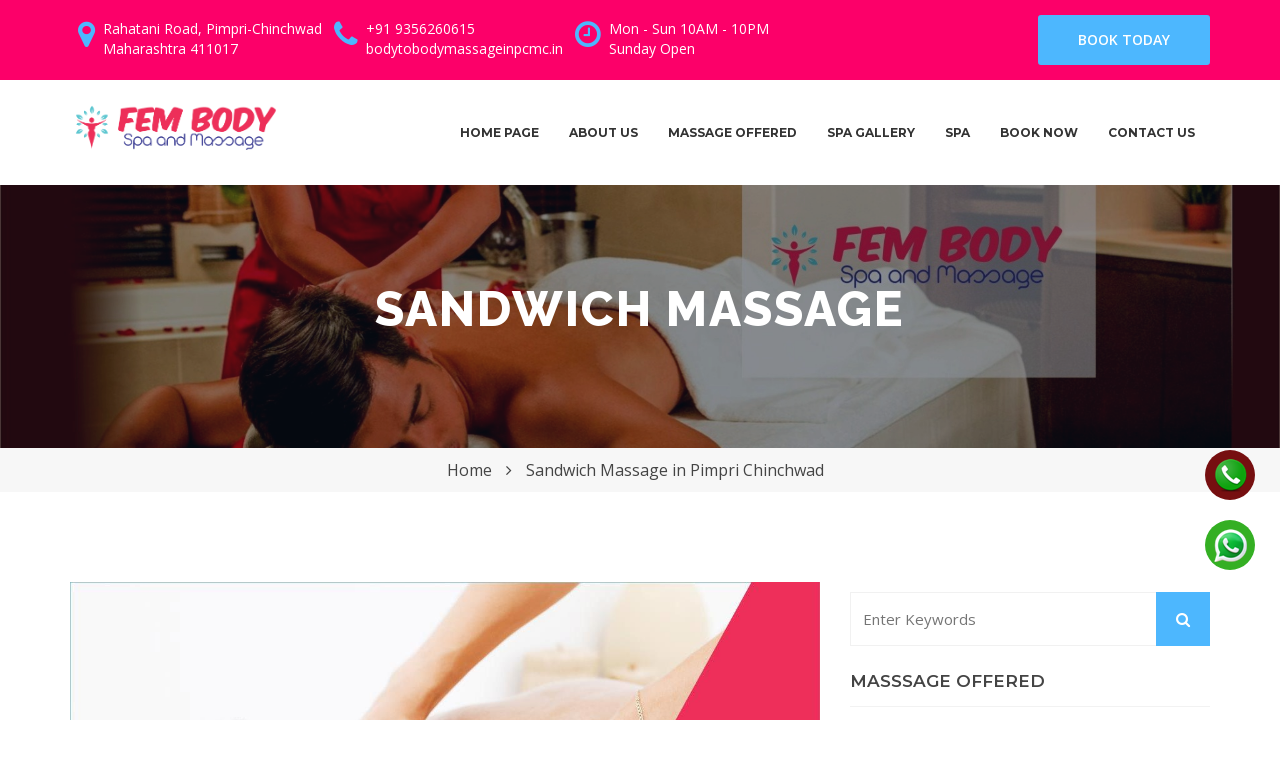

--- FILE ---
content_type: text/html
request_url: http://bodytobodymassageinpcmc.in/sandwich-massage.html
body_size: 25843
content:
<!doctype html>
<html class="no-js" lang="en">
	
<head>
		<meta charset="utf-8">
		<meta http-equiv="x-ua-compatible" content="ie=edge">
		<title>Sandwich Massage in Pimpri Chinchwad</title>
		<meta name="description" content="We offer Sandwich Massage in Pimpri Chinchwad">
		<meta name="keywords" content="Sandwich Massage in Pimpri Chinchwad">
		<meta name="author" content="Fem Body Spa and Massage">


		<meta name="viewport" content="width=device-width, initial-scale=1">

		<!-- favicon -->		
		<link rel="shortcut icon" type="image/x-icon" href="img/logo/favicon.png">

		<!-- all css here -->

		<!-- bootstrap v3.3.6 css -->
		<link rel="stylesheet" href="css/bootstrap.min.css">
		<!-- owl.carousel css -->
		<link rel="stylesheet" href="css/owl.carousel.css">
		<link rel="stylesheet" href="css/owl.transitions.css">

		<!-- font-awesome css -->
		<link rel="stylesheet" href="css/font-awesome.min.css">
		<link rel="stylesheet" href="css/icon.css">
		<link rel="stylesheet" href="css/flaticon.css">
        <!-- magnific css -->
        <link rel="stylesheet" href="css/zebra_datepicker.css">
		<!-- magnific css -->
        <link rel="stylesheet" href="css/magnific.min.css">
		<!-- venobox css -->
		<link rel="stylesheet" href="css/venobox.css">
		<!-- style css -->
		<link rel="stylesheet" href="css/style.css">
		<!-- responsive css -->
		<link rel="stylesheet" href="css/responsive.css">

		<!-- modernizr css -->
		<script src="js/marco/modernizr-2.8.3.min.js"></script>
	</head>
		<body>

		<!--[if lt IE 8]>
			<p class="browserupgrade">You are using an <strong>outdated</strong> browser. Please <a href="http://browsehappy.com/">upgrade your browser</a> to improve your experience.</p>
		<![endif]-->

       
        <!-- header -->
        <header class="header">
            <div class="container clearfix">
                <div class="header-right-info">
                    <ul>
                        <li>
                            <div class="single-header-right-info">
                                <div class="icon-box"><i class="fa fa-map-marker"></i></div>
                                <div class="text-box">
                                    <p>Rahatani Road, Pimpri-Chinchwad <br> Maharashtra 411017</p>
                                </div>
                            </div>
                        </li>
                        <li>
                            <div class="single-header-right-info">
                                <div class="icon-box"><i class="fa fa-phone"></i></div>
                                <div class="text-box">
                                    <p>+91 9356260615<br>bodytobodymassageinpcmc.in</p>
                                </div>
                            </div>
                        </li>
                        <li>
                            <div class="single-header-right-info">
                                <div class="icon-box"><i class="fa fa-clock-o"></i></div>
                                <div class="text-box">
                                    <p>Mon - Sun 10AM - 10PM <br>Sunday Open</p>
                                </div>
                            </div>
                        </li>
                    </ul>
                </div>
                <div class="header-left-info">
                    <div class="link">
                        <a href="contact.html" class="thm-btn-inverse">Book Today</a>
                    </div>
                </div>
            </div>
        </header>
        <!-- header end -->
        <!-- Main menu -->
        <section class="main-menu-one finance-navbar">
            <nav id="main-navigation-wrapper" class="navbar navbar-default Marcho-navbar">
                <div class="container">
                    <div class="float-left">
                        <div class="logo pull-left"><a href="index.html"><img src="img/logo/logo.png" alt="Body to Body Massage in pimpri chinchwad"></a></div>
                    </div>
                    <div class="float-right">
                        <div class="navbar-header">
                            <button type="button" data-toggle="collapse" data-target="#main-navigation" aria-expanded="false" class="navbar-toggle collapsed"><span class="sr-only">Toggle navigation</span><span class="icon-bar"></span><span class="icon-bar"></span><span class="icon-bar"></span></button>
                        </div>
                        <div id="main-navigation" class="collapse navbar-collapse">
                            <ul class="nav navbar-nav">
                                <li><a href="index.html">Home Page</a></li>
                                
                                <li class="dropdown"><a href="about.html">about us</a></li>

                                
                                <li class="dropdown"><a href="#">Massage Offered</a>
                                <ul class="dropdown-submenu">
                                    <li><a href="balinese-massage.html">Balinese Massage in Pimpri Chinchwad</a></li>
                                    <li><a href="body-to-body-massage.html">Body to Body Massage in Pimpri Chinchwad</a></li>
                                    <li><a href="deep-tissue-massage.html">Deep Tissue Massage in Pimpri Chinchwad</a></li>
                                    <li><a href="sandwich-massage.html">Sandwich Massage in Pimpri Chinchwad</a></li>
                                    <li><a href="sports-massage.html">Sports Massage in Pimpri Chinchwad</a></li>
                                    <li><a href="shiatsu-massage.html">Shiatsu Massage in Pimpri Chinchwad</a></li>
                                    <li><a href="four-hand-massage.html">Four Hand Massage in Pimpri Chinchwad</a></li>
                                   

                                </ul>
                            </li>
                                <li><a href="gallery.html">Spa Gallery</a></li>
                                 <li class="dropdown"><a href="#">Spa</a>
                                <ul class="dropdown-submenu">
                                    <li><a href="facials.html">Facials</a></li>
                                    <li><a href="jacuzzi-bath.html">Jacuzzi Bath or Turkish Hammam Bath </a></li>
                                    <li><a href="foot-massage.html">Foot Massage</a></li>
                                   

                                </ul>
                            </li>
                                <li><a href="contact.html">Book Now</a></li>
                               <li><a href="contact.html">Contact us</a></li>
                                
                                
                            </ul>

                        </div>
                    </div>

                </div>
            </nav>
        </section>
        <!-- MAin menu ends -->
        <!-- Start breadcumb section -->
        <section class="page-breadcrumb">
            <div class="page-section">
                <div class="breadcumb-overlay"></div>
                <div class="container">
                    <div class="row">
                        <div class="col-md-12 col-sm-12 col-xs-12">
                            <div class="breadcrumb text-center">
                                <div class="section-titleBar white-headline text-center">
                                    <h3>Sandwich Massage</h3>
                                </div>
                            </div>
                        </div>
                    </div>
                </div>

            </div>
            <div class="nav-path">
                <div class="container">
                    <div class="row">
                        <ul>
                            <li class="home-bread">Home</li>
                            <li>Sandwich Massage in Pimpri Chinchwad</li>
                        </ul>
                    </div>
                </div>
            </div>
        </section>
        <!-- End breadcumb section -->
        <!--Blog section Start-->
        <section class="blog-page-section sec-padding">
            <div class="container">
                <div class="row">
                    <div class="col-md-8">
                        <div class="left-box">
                            <!--Blog Single-->
                            <div class="single-blog-post">
                                <div class="img-holder"><img src="img/massage/Sandwich Massage in Pimpri Chinchwad.jpg" alt="Sandwich Massage in Pimpri Chinchwad">
                                </div>
                                <a href="#"> <h4>Sandwich Massage</h4></a>
                                <ul class="meta list-inline">
                                    <li><a href="#"><i class="fa fa-user"></i> Posted By :  aAdmin</a></li>
                                    <li><a href="#"><i class="fa fa-tag"></i> Fem Body Spa and Massage</a></li>
                                    
                                </ul>
                                <div>Enjoy being a sandwich between two experienced therapists and enjoy a complete relaxation while four hands are available to serve your body. Sandwich massage is also known as four hands massage and it is quite popular in Pune. The best part about this massage is that the moves of all four hands are marvelously synchronized and the massage take will never come to know that there are two different females carrying on with the massage therapy. This massage is one of the most relaxing massages.</div>
                                <div><br>
                                </div>
                                <div>The massage experts take the body of the person as a canvas and run their hands with varying speeds and pressures. Their moves are choreographed in such a way that each of the moves will give them details about your body. Sandwich massage can be performed in a number of styles and you might have to shell a little more from your pocket as there are two individuals serving you but the investment is worth it. You will experience bliss once the massage is over.&nbsp;</div>
                                <div><br>
                                </div>
                                <div><strong>Here are some of the benefits of taking Sandwich Massage:&nbsp;</strong></div>
                                <div><br>
                                </div>
                                <div>Sandwich massage will improve the immunity power of the massage taker. The effect of this massage therapy is more because two people are focusing&nbsp;on one body.&nbsp;</div>
                                <div><br>
                                </div>
                                <div>Sandwich massage is also popular because it improves the sleep of the person. This massage will relieve you from complete stress and thus, you can eat well and sleep well.</div>
                                <p>&nbsp;</p>
                                <div class="author-box">
                                    <!--Post Share Box-->
                                    <div class="share-box">
                                        <ul class="tag-box pull-left">
                                          <li></li>
                                        </ul>
                                    </div>
                                    <!--Author Box-->
                                    <div class="post-author"></div>
                                    <!--Author Box ends-->
                                    <!--Comments Area--><!--Comments Area ends-->
                                    <!-- Comments Form --><!-- Comments Form ends-->
                                </div>
                            </div>

                            <!--Blog Single ends-->
                        </div>
                    </div>
                    <!-- Sidebar Page Container-->
                    <div class="col-md-4">
                        <!-- Sidebar Page Container-->
                        <div class="right-box">
                            <div class="single-sidebar-widget">
                                <!-- Search widget-->
                                <div class="search-widget">
                                    <form action="#">
                                        <input type="text" placeholder="Enter Keywords">
                                        <button type="submit"><i class="fa fa-search"></i></button>
                                    </form>
                                </div>
                                <!-- Search widget ends -->
                            </div>
                            <div class="single-sidebar-widget">
                                <!-- Category widget-->
                                <div class="category-widget">
                                    <div class="title">
                                        <h4>Masssage Offered</h4>
                                    </div>
                                    <ul>
                                        <li><a href="balinese-massage.html">Balinese Massage</a></li>
                                    <li><a href="body-to-body-massage.html">Body to Body Massage</a></li>
                                    <li><a href="deep-tissue-massage.html">Deep Tissue Massage</a></li>
                                    <li><a href="sandwich-massage.html">Sandwich Massage</a></li>
                                    <li><a href="sports-massage.html">Sports Massage</a></li>
                                    <li><a href="shiatsu-massage.html">Shiatsu Massage</a></li>
                                    <li><a href="four-hand-massage.html">Four Hand Massage</a></li>
                                     <li><a href="facials.html">Facials</a></li>
                                    <li><a href="jacuzzi-bath.html">Jacuzzi Bath </a></li>
                                    <li><a href="foot-massage.html">Foot Massage</a></li>
                                    <li><a href="sitemap.html">Sitemap</a></li>
                                    
                                    </ul>
                                </div>
                                <!-- Category widget ends -->
                            </div>
                            <div class="single-sidebar-widget">
                                <!-- Post widget-->
                                <div class="post-widget">
                                    <div class="title">
                                        <h4>Massage in Demand</h4>
                                        <div class="decor-line"></div>
                                    </div>
                                    <ul>
                                        <li>
                                            <div class="icon-box"><img src="img/blog/b1.jpg" alt="Body to Body Massage"></div>
                                            <div class="text-box">
                                                <h5><a href="body-to-body-massage.html">Body to Body Massage </a></h5><span>02 Feb.</span>
                                            </div>
                                        </li>
                                        <li>
                                            <div class="icon-box"><img src="img/blog/b2.jpg" alt="Sandwich Massage"></div>
                                            <div class="text-box">
                                                <h5><a href="sandwich-massage.html">Sandwich Massage </a></h5><span>02 Feb.</span>
                                            </div>
                                        </li>
                                        <li>
                                            <div class="icon-box"><img src="img/blog/b3.jpg" alt="Four Hand Massage"></div>
                                            <div class="text-box">
                                                <h5><a href="four-hand-massage.html">Four Hand Massage</a></h5><span>02 Feb.</span>
                                            </div>
                                        </li>
                                    </ul>
                                </div>
                                <!-- Post widget Ends-->
                            </div>
                            <div class="single-sidebar-widget">
                                <!-- Text widget-->
                                <div class="text-widget">
                                    <div class="title">
                                      <div class="decor-line"></div>
                                    </div>
                                </div>
                                <!-- Text widget ends-->
                            </div>
                            <div class="single-sidebar-widget">
                                <!-- Tags widget-->
                                <div class="tags-widget">
                                    <div class="title"></div>
</div>
                                <!-- Tags widget ends-->
                            </div>
                        </div>
                        <!-- Sidebar Page Container ends-->
                    </div>
                </div>
                <!-- End row -->
            </div>
        </section>
        <!--End of Blog section-->
        
       <!-- Start Footer bottom section -->
        <footer class="footer sec-padding">
                <div class="container">
                  <div class="row">
                    <div class="col-md-6 col-sm-12 col-xs-12">
                    <div class="col-md-6 col-sm-6 col-xs-12">
                      <div class="footer-widget about-widget"><a class="logo" href="index.html"><img src="img/logo/logof.png" alt="Awesome Image"></a>
                        <p>We offer Body to Body Massage in Pimpri Chinchwad and massage services like Balinese Massage,
Body to Body Massage,
Deep Tissue Massae,
Sandwich Massage,
Sports Massage,
Shiatsu Massage,
Four Hand Massage in Pimpri Chinchwad<br>
<img src="img/fmod.png" alt=""/>                        </p>
                        <div class="link"><a href="about.html">MORE ABOUT US</a> </div>
          
                      </div>
                    </div>
                      <div class="col-md-6 col-sm-6 col-xs-12">
                        <div class="footer-widget links-widget links-widget-pac">
                          <div class="title">
                            <h4>Services</h4>
                    
                          </div>
                          <div class="row">
                            <div class="col-md-12 col-sm-12">
                              <ul>
                                 <li><a href="balinese-massage.html">Balinese Massage</a></li>
                                    <li><a href="body-to-body-massage.html">Body to Body Massage</a></li>
                                    <li><a href="deep-tissue-massage.html">Deep Tissue Massage</a></li>
                                    <li><a href="sandwich-massage.html">Sandwich Massage</a></li>
                                    <li><a href="sports-massage.html">Sports Massage</a></li>
                                    <li><a href="shiatsu-massage.html">Shiatsu Massage</a></li>
                                    <li><a href="four-hand-massage.html">Four Hand Massage</a></li>
                                     <li><a href="facials.html">Facials</a></li>
                                    <li><a href="jacuzzi-bath.html">Jacuzzi Bath </a></li>
                                    <li><a href="foot-massage.html">Foot Massage</a></li>
                              </ul>
                            </div>
                          </div>
                        </div>
                      </div>
          
                    </div>
          
                    <div class="col-md-6 col-sm-12 col-xs-12">
                    <div class="col-md-6 col-sm-6 col-xs-12">
                      <div class="footer-widget subscribe-widget">
                        <div class="title">
                          <h4>Subscribe Newsletter</h4>
                        </div>
                        <form action="#">
                          <p>Get latest updates and offers.</p>
                          <div class="newsletter-widget">
                            <input type="text" placeholder="Enter your email address">
                            <button type="submit" class="ped-btn-footer">SUBSCRIBE US</button>
                          </div>
                        </form>
          
                      </div>
                    </div>
                      <div class="col-md-6 col-sm-6 col-xs-12">
                        <div class="footer-widget subscribe-widget">
                          <div class="title">
                            <h4>Contact Us</h4>
                          </div>
                          <div class="tel-box">
                            <div class="icon"><i class="fa fa-map-marker"></i></div>
                            <div class="text">
                              <p>Rahatani Road, Pimpri-Chinchwad, Maharashtra 411017</p>
                            </div>
                          </div>
                          <div class="tel-box">
                            <div class="icon"><i class="fa fa-phone"></i></div>
                            <div class="text">
                              <p><a href="tel:9356260615">+91 9356260615</a></p>
                            </div>
                          </div>
                          <div class="tel-box">
                            <div class="icon"><i class="fa fa-envelope"></i></div>
                            <div class="text">
                              <p><a href="mailto:puneservices0001@gmail.com">puneservices0001@gmail.com</a></p>
                            </div>
                          </div>
          
                          <ul class="social list-inline">
                           <li><a href="https://g.page/arth-thai-spa?share" target="_blank"><i class="fa fa-google-plus"></i></a></li>
                            <li><a href="#"><i class="fa fa-facebook"></i></a></li>
                            <li><a href="#"><i class="fa fa-linkedin"></i></a></li>
                            <li><a href="#"><i class="fa fa-twitter"></i></a></li>
                            
                          </ul>
                        </div>
                      </div>
                    </div>
          
                  </div>
                </div>
              </footer>
        <!-- End Footer bottom section -->
        <section class="footer-bottom">
                    <div class="container clearfix">
                      <div class="pull-left">
                        <p>Copyright © Fem Body Spa and Massage 2024. All rights reserved. | Body to Body Massage in Pimpri Chinchwad </p>
                      </div>
                      <div class="pull-right">
                        <p>Created by: Fem Body Spa<br>
<br>
Our Spa offers Balinese Massage in Pimpri Chinchwad,
Body to Body Massage in Pimpri Chinchwad,
Deep Tissue Massage in Pimpri Chinchwad,
Sandwich Massage in Pimpri Chinchwad,
Sports Massage in Pimpri Chinchwad,
Shiatsu Massage in Pimpri Chinchwad,
Four Hand Massage in Pimpri Chinchwad</p>
                        

                      </div>
                    </div>
                  </section>
		
		<!-- all js files -->

		<!-- jquery latest version -->
		<script src="js/marco/jquery-1.12.4.min.js"></script>
		<!-- bootstrap js -->
		<script src="js/bootstrap.min.js"></script>
		<!-- owl.carousel js -->
		<script src="js/owl.carousel.min.js"></script>
		<!-- Counter js -->
		<script src="js/jquery.counterup.min.js"></script>
		<!-- waypoint js -->
		<script src="js/waypoints.js"></script>
		<!-- isotope js -->
        <script src="js/isotope.pkgd.min.js"></script>
        <!-- stellar js -->
        <script src="js/jquery.stellar.min.js"></script>
        <!-- stellar js -->
        <script src="js/imagelightbox.min.js"></script>
		<!-- magnific js -->
        <script src="js/magnific.min.js"></script>
		<!-- venobox js -->
		<script src="js/venobox.min.js"></script>
        <!-- meanmenu js -->
        <script src="js/jquery.meanmenu.js"></script>
        <!-- tabs js -->
        <script src="js/tabs.js"></script>
		<!-- Form validator js -->
		<script src="js/form-validator.min.js"></script>
		<!-- plugins js -->
		<script src="js/plugins.js"></script>
        <!-- datapicker js -->
        <script src="js/zebra_datepicker.min.js"></script>
		<!-- main js -->
		<script src="js/main.js"></script>
	</body>
<a href="tel:9356260615">
    <button class="btn-floating phone">
      <img src="images/3phone.png" alt="Phone">
      <span>9356260615</span>
    </button>
  </a>
  
  <a href="https://api.whatsapp.com/send?phone=919356260615&text=Hii, I Got Your Number From Fem Body Spa and Massage" target="_blank" target="_blank">
    <button class="btn-floating whatsapp">
      <img src="images/3what.png" alt="WhatsApp">
      <span>9356260615</span>
    </button>
  </a>

</html>

--- FILE ---
content_type: text/css
request_url: http://bodytobodymassageinpcmc.in/css/icon.css
body_size: 116099
content:
@font-face {
    font-family: 'Marcho';
	src:url('../fonts/Linearicons-Free54e9.eot?w118d');
	src:url('../fonts/Linearicons-Freed41d.eot?#iefixw118d') format('embedded-opentype'),
		url('../fonts/Linearicons-Free54e9.woff2?w118d') format('woff2'),
		url('../fonts/Linearicons-Free54e9.woff?w118d') format('woff'),
		url('../fonts/Linearicons-Free54e9.ttf?w118d') format('truetype'),
		url('../fonts/Linearicons-Free54e9.svg?w118d#Linearicons-Free') format('svg');
	font-weight: normal;
	font-style: normal;
}

.icon {
	font-family: 'Marcho';
	speak: none;
	font-style: normal;
	font-weight: normal;
	font-variant: normal;
	text-transform: none;
	line-height: 1;

	/* Better Font Rendering =========== */
	-webkit-font-smoothing: antialiased;
	-moz-osx-font-smoothing: grayscale;
}

.icon-home:before {
	content: "\e800";
}
.icon-apartment:before {
	content: "\e801";
}
.icon-pencil:before {
	content: "\e802";
}
.icon-magic-wand:before {
	content: "\e803";
}
.icon-drop:before {
	content: "\e804";
}
.icon-lighter:before {
	content: "\e805";
}
.icon-poop:before {
	content: "\e806";
}
.icon-sun:before {
	content: "\e807";
}
.icon-moon:before {
	content: "\e808";
}
.icon-cloud:before {
	content: "\e809";
}
.icon-cloud-upload:before {
	content: "\e80a";
}
.icon-cloud-download:before {
	content: "\e80b";
}
.icon-cloud-sync:before {
	content: "\e80c";
}
.icon-cloud-check:before {
	content: "\e80d";
}
.icon-database:before {
	content: "\e80e";
}
.icon-lock:before {
	content: "\e80f";
}
.icon-cog:before {
	content: "\e810";
}
.icon-trash:before {
	content: "\e811";
}
.icon-dice:before {
	content: "\e812";
}
.icon-heart:before {
	content: "\e813";
}
.icon-star:before {
	content: "\e814";
}
.icon-star-half:before {
	content: "\e815";
}
.icon-star-empty:before {
	content: "\e816";
}
.icon-flag:before {
	content: "\e817";
}
.icon-envelope:before {
	content: "\e818";
}
.icon-paperclip:before {
	content: "\e819";
}
.icon-inbox:before {
	content: "\e81a";
}
.icon-eye:before {
	content: "\e81b";
}
.icon-printer:before {
	content: "\e81c";
}
.icon-file-empty:before {
	content: "\e81d";
}
.icon-file-add:before {
	content: "\e81e";
}
.icon-enter:before {
	content: "\e81f";
}
.icon-exit:before {
	content: "\e820";
}
.icon-graduation-hat:before {
	content: "\e821";
}
.icon-license:before {
	content: "\e822";
}
.icon-music-note:before {
	content: "\e823";
}
.icon-film-play:before {
	content: "\e824";
}
.icon-camera-video:before {
	content: "\e825";
}
.icon-camera:before {
	content: "\e826";
}
.icon-picture:before {
	content: "\e827";
}
.icon-book:before {
	content: "\e828";
}
.icon-bookmark:before {
	content: "\e829";
}
.icon-user:before {
	content: "\e82a";
}
.icon-users:before {
	content: "\e82b";
}
.icon-shirt:before {
	content: "\e82c";
}
.icon-store:before {
	content: "\e82d";
}
.icon-cart:before {
	content: "\e82e";
}
.icon-tag:before {
	content: "\e82f";
}
.icon-phone-handset:before {
	content: "\e830";
}
.icon-phone:before {
	content: "\e831";
}
.icon-pushpin:before {
	content: "\e832";
}
.icon-map-marker:before {
	content: "\e833";
}
.icon-map:before {
	content: "\e834";
}
.icon-location:before {
	content: "\e835";
}
.icon-calendar-full:before {
	content: "\e836";
}
.icon-keyboard:before {
	content: "\e837";
}
.icon-spell-check:before {
	content: "\e838";
}
.icon-screen:before {
	content: "\e839";
}
.icon-smartphone:before {
	content: "\e83a";
}
.icon-tablet:before {
	content: "\e83b";
}
.icon-laptop:before {
	content: "\e83c";
}
.icon-laptop-phone:before {
	content: "\e83d";
}
.icon-power-switch:before {
	content: "\e83e";
}
.icon-bubble:before {
	content: "\e83f";
}
.icon-heart-pulse:before {
	content: "\e840";
}
.icon-construction:before {
	content: "\e841";
}
.icon-pie-chart:before {
	content: "\e842";
}
.icon-chart-bars:before {
	content: "\e843";
}
.icon-gift:before {
	content: "\e844";
}
.icon-diamond:before {
	content: "\e845";
}
.icon-linearicons:before {
	content: "\e846";
}
.icon-dinner:before {
	content: "\e847";
}
.icon-coffee-cup:before {
	content: "\e848";
}
.icon-leaf:before {
	content: "\e849";
}
.icon-paw:before {
	content: "\e84a";
}
.icon-rocket:before {
	content: "\e84b";
}
.icon-briefcase:before {
	content: "\e84c";
}
.icon-bus:before {
	content: "\e84d";
}
.icon-car:before {
	content: "\e84e";
}
.icon-train:before {
	content: "\e84f";
}
.icon-bicycle:before {
	content: "\e850";
}
.icon-wheelchair:before {
	content: "\e851";
}
.icon-select:before {
	content: "\e852";
}
.icon-earth:before {
	content: "\e853";
}
.icon-smile:before {
	content: "\e854";
}
.icon-sad:before {
	content: "\e855";
}
.icon-neutral:before {
	content: "\e856";
}
.icon-mustache:before {
	content: "\e857";
}
.icon-alarm:before {
	content: "\e858";
}
.icon-bullhorn:before {
	content: "\e859";
}
.icon-volume-high:before {
	content: "\e85a";
}
.icon-volume-medium:before {
	content: "\e85b";
}
.icon-volume-low:before {
	content: "\e85c";
}
.icon-volume:before {
	content: "\e85d";
}
.icon-mic:before {
	content: "\e85e";
}
.icon-hourglass:before {
	content: "\e85f";
}
.icon-undo:before {
	content: "\e860";
}
.icon-redo:before {
	content: "\e861";
}
.icon-sync:before {
	content: "\e862";
}
.icon-history:before {
	content: "\e863";
}
.icon-clock:before {
	content: "\e864";
}
.icon-download:before {
	content: "\e865";
}
.icon-upload:before {
	content: "\e866";
}
.icon-enter-down:before {
	content: "\e867";
}
.icon-exit-up:before {
	content: "\e868";
}
.icon-bug:before {
	content: "\e869";
}
.icon-code:before {
	content: "\e86a";
}
.icon-link:before {
	content: "\e86b";
}
.icon-unlink:before {
	content: "\e86c";
}
.icon-thumbs-up:before {
	content: "\e86d";
}
.icon-thumbs-down:before {
	content: "\e86e";
}
.icon-magnifier:before {
	content: "\e86f";
}
.icon-cross:before {
	content: "\e870";
}
.icon-menu:before {
	content: "\e871";
}
.icon-list:before {
	content: "\e872";
}
.icon-chevron-up:before {
	content: "\e873";
}
.icon-chevron-down:before {
	content: "\e874";
}
.icon-chevron-left:before {
	content: "\e875";
}
.icon-chevron-right:before {
	content: "\e876";
}
.icon-arrow-up:before {
	content: "\e877";
}
.icon-arrow-down:before {
	content: "\e878";
}
.icon-arrow-left:before {
	content: "\e879";
}
.icon-arrow-right:before {
	content: "\e87a";
}
.icon-move:before {
	content: "\e87b";
}
.icon-warning:before {
	content: "\e87c";
}
.icon-question-circle:before {
	content: "\e87d";
}
.icon-menu-circle:before {
	content: "\e87e";
}
.icon-checkmark-circle:before {
	content: "\e87f";
}
.icon-cross-circle:before {
	content: "\e880";
}
.icon-plus-circle:before {
	content: "\e881";
}
.icon-circle-minus:before {
	content: "\e882";
}
.icon-arrow-up-circle:before {
	content: "\e883";
}
.icon-arrow-down-circle:before {
	content: "\e884";
}
.icon-arrow-left-circle:before {
	content: "\e885";
}
.icon-arrow-right-circle:before {
	content: "\e886";
}
.icon-chevron-up-circle:before {
	content: "\e887";
}
.icon-chevron-down-circle:before {
	content: "\e888";
}
.icon-chevron-left-circle:before {
	content: "\e889";
}
.icon-chevron-right-circle:before {
	content: "\e88a";
}
.icon-crop:before {
	content: "\e88b";
}
.icon-frame-expand:before {
	content: "\e88c";
}
.icon-frame-contract:before {
	content: "\e88d";
}
.icon-layers:before {
	content: "\e88e";
}
.icon-funnel:before {
	content: "\e88f";
}
.icon-text-format:before {
	content: "\e890";
}
.icon-text-format-remove:before {
	content: "\e891";
}
.icon-text-size:before {
	content: "\e892";
}
.icon-bold:before {
	content: "\e893";
}
.icon-italic:before {
	content: "\e894";
}
.icon-underline:before {
	content: "\e895";
}
.icon-strikethrough:before {
	content: "\e896";
}
.icon-highlight:before {
	content: "\e897";
}
.icon-text-align-left:before {
	content: "\e898";
}
.icon-text-align-center:before {
	content: "\e899";
}
.icon-text-align-right:before {
	content: "\e89a";
}
.icon-text-align-justify:before {
	content: "\e89b";
}
.icon-line-spacing:before {
	content: "\e89c";
}
.icon-indent-increase:before {
	content: "\e89d";
}
.icon-indent-decrease:before {
	content: "\e89e";
}
.icon-pilcrow:before {
	content: "\e89f";
}
.icon-direction-ltr:before {
	content: "\e8a0";
}
.icon-direction-rtl:before {
	content: "\e8a1";
}
.icon-page-break:before {
	content: "\e8a2";
}
.icon-sort-alpha-asc:before {
	content: "\e8a3";
}
.icon-sort-amount-asc:before {
	content: "\e8a4";
}
.icon-hand:before {
	content: "\e8a5";
}
.icon-pointer-up:before {
	content: "\e8a6";
}
.icon-pointer-right:before {
	content: "\e8a7";
}
.icon-pointer-down:before {
	content: "\e8a8";
}
.icon-pointer-left:before {
	content: "\e8a9";
}
/* MaterialDesignIcons.com */
@font-face {
	font-family: "Material Design Icons";
	src: url("../fonts/materialdesignicons-webfontdf71.eot?v=2.0.46");
	src: url("../fonts/materialdesignicons-webfontd41d.eot?#iefix&v=2.0.46") format("embedded-opentype"), url("../fonts/materialdesignicons-webfontdf71.woff2?v=2.0.46") format("woff2"), url("../fonts/materialdesignicons-webfontdf71.woff?v=2.0.46") format("woff"), url("../fonts/materialdesignicons-webfontdf71.ttf?v=2.0.46") format("truetype"), url("../fonts/materialdesignicons-webfontdf71.svg?v=2.0.46#materialdesigniconsregular") format("svg");
	font-weight: normal;
	font-style: normal;
}

.mdi:before,
.mdi-set {
	display: inline-block;
	font: normal normal normal 24px/1 "Material Design Icons";
	font-size: inherit;
	text-rendering: auto;
	line-height: inherit;
	-webkit-font-smoothing: antialiased;
	-moz-osx-font-smoothing: grayscale;
}

.mdi-access-point:before {
	content: "\F002";
}

.mdi-access-point-network:before {
	content: "\F003";
}

.mdi-account:before {
	content: "\F004";
}

.mdi-account-alert:before {
	content: "\F005";
}

.mdi-account-box:before {
	content: "\F006";
}

.mdi-account-box-outline:before {
	content: "\F007";
}

.mdi-account-card-details:before {
	content: "\F5D2";
}

.mdi-account-check:before {
	content: "\F008";
}

.mdi-account-circle:before {
	content: "\F009";
}

.mdi-account-convert:before {
	content: "\F00A";
}

.mdi-account-edit:before {
	content: "\F6BB";
}

.mdi-account-key:before {
	content: "\F00B";
}

.mdi-account-location:before {
	content: "\F00C";
}

.mdi-account-minus:before {
	content: "\F00D";
}

.mdi-account-multiple:before {
	content: "\F00E";
}

.mdi-account-multiple-minus:before {
	content: "\F5D3";
}

.mdi-account-multiple-outline:before {
	content: "\F00F";
}

.mdi-account-multiple-plus:before {
	content: "\F010";
}

.mdi-account-network:before {
	content: "\F011";
}

.mdi-account-off:before {
	content: "\F012";
}

.mdi-account-outline:before {
	content: "\F013";
}

.mdi-account-plus:before {
	content: "\F014";
}

.mdi-account-remove:before {
	content: "\F015";
}

.mdi-account-search:before {
	content: "\F016";
}

.mdi-account-settings:before {
	content: "\F630";
}

.mdi-account-settings-variant:before {
	content: "\F631";
}

.mdi-account-star:before {
	content: "\F017";
}

.mdi-account-switch:before {
	content: "\F019";
}

.mdi-adjust:before {
	content: "\F01A";
}

.mdi-air-conditioner:before {
	content: "\F01B";
}

.mdi-airballoon:before {
	content: "\F01C";
}

.mdi-airplane:before {
	content: "\F01D";
}

.mdi-airplane-landing:before {
	content: "\F5D4";
}

.mdi-airplane-off:before {
	content: "\F01E";
}

.mdi-airplane-takeoff:before {
	content: "\F5D5";
}

.mdi-airplay:before {
	content: "\F01F";
}

.mdi-alarm:before {
	content: "\F020";
}

.mdi-alarm-bell:before {
	content: "\F78D";
}

.mdi-alarm-check:before {
	content: "\F021";
}

.mdi-alarm-light:before {
	content: "\F78E";
}

.mdi-alarm-multiple:before {
	content: "\F022";
}

.mdi-alarm-off:before {
	content: "\F023";
}

.mdi-alarm-plus:before {
	content: "\F024";
}

.mdi-alarm-snooze:before {
	content: "\F68D";
}

.mdi-album:before {
	content: "\F025";
}

.mdi-alert:before {
	content: "\F026";
}

.mdi-alert-box:before {
	content: "\F027";
}

.mdi-alert-circle:before {
	content: "\F028";
}

.mdi-alert-circle-outline:before {
	content: "\F5D6";
}

.mdi-alert-decagram:before {
	content: "\F6BC";
}

.mdi-alert-octagon:before {
	content: "\F029";
}

.mdi-alert-octagram:before {
	content: "\F766";
}

.mdi-alert-outline:before {
	content: "\F02A";
}

.mdi-all-inclusive:before {
	content: "\F6BD";
}

.mdi-alpha:before {
	content: "\F02B";
}

.mdi-alphabetical:before {
	content: "\F02C";
}

.mdi-altimeter:before {
	content: "\F5D7";
}

.mdi-amazon:before {
	content: "\F02D";
}

.mdi-amazon-clouddrive:before {
	content: "\F02E";
}

.mdi-ambulance:before {
	content: "\F02F";
}

.mdi-amplifier:before {
	content: "\F030";
}

.mdi-anchor:before {
	content: "\F031";
}

.mdi-android:before {
	content: "\F032";
}

.mdi-android-debug-bridge:before {
	content: "\F033";
}

.mdi-android-head:before {
	content: "\F78F";
}

.mdi-android-studio:before {
	content: "\F034";
}

.mdi-angular:before {
	content: "\F6B1";
}

.mdi-angularjs:before {
	content: "\F6BE";
}

.mdi-animation:before {
	content: "\F5D8";
}

.mdi-apple:before {
	content: "\F035";
}

.mdi-apple-finder:before {
	content: "\F036";
}

.mdi-apple-ios:before {
	content: "\F037";
}

.mdi-apple-keyboard-caps:before {
	content: "\F632";
}

.mdi-apple-keyboard-command:before {
	content: "\F633";
}

.mdi-apple-keyboard-control:before {
	content: "\F634";
}

.mdi-apple-keyboard-option:before {
	content: "\F635";
}

.mdi-apple-keyboard-shift:before {
	content: "\F636";
}

.mdi-apple-mobileme:before {
	content: "\F038";
}

.mdi-apple-safari:before {
	content: "\F039";
}

.mdi-application:before {
	content: "\F614";
}

.mdi-approval:before {
	content: "\F790";
}

.mdi-apps:before {
	content: "\F03B";
}

.mdi-archive:before {
	content: "\F03C";
}

.mdi-arrange-bring-forward:before {
	content: "\F03D";
}

.mdi-arrange-bring-to-front:before {
	content: "\F03E";
}

.mdi-arrange-send-backward:before {
	content: "\F03F";
}

.mdi-arrange-send-to-back:before {
	content: "\F040";
}

.mdi-arrow-all:before {
	content: "\F041";
}

.mdi-arrow-bottom-left:before {
	content: "\F042";
}

.mdi-arrow-bottom-right:before {
	content: "\F043";
}

.mdi-arrow-collapse:before {
	content: "\F615";
}

.mdi-arrow-collapse-all:before {
	content: "\F044";
}

.mdi-arrow-collapse-down:before {
	content: "\F791";
}

.mdi-arrow-collapse-left:before {
	content: "\F792";
}

.mdi-arrow-collapse-right:before {
	content: "\F793";
}

.mdi-arrow-collapse-up:before {
	content: "\F794";
}

.mdi-arrow-down:before {
	content: "\F045";
}

.mdi-arrow-down-bold:before {
	content: "\F72D";
}

.mdi-arrow-down-bold-box:before {
	content: "\F72E";
}

.mdi-arrow-down-bold-box-outline:before {
	content: "\F72F";
}

.mdi-arrow-down-bold-circle:before {
	content: "\F047";
}

.mdi-arrow-down-bold-circle-outline:before {
	content: "\F048";
}

.mdi-arrow-down-bold-hexagon-outline:before {
	content: "\F049";
}

.mdi-arrow-down-box:before {
	content: "\F6BF";
}

.mdi-arrow-down-drop-circle:before {
	content: "\F04A";
}

.mdi-arrow-down-drop-circle-outline:before {
	content: "\F04B";
}

.mdi-arrow-down-thick:before {
	content: "\F046";
}

.mdi-arrow-expand:before {
	content: "\F616";
}

.mdi-arrow-expand-all:before {
	content: "\F04C";
}

.mdi-arrow-expand-down:before {
	content: "\F795";
}

.mdi-arrow-expand-left:before {
	content: "\F796";
}

.mdi-arrow-expand-right:before {
	content: "\F797";
}

.mdi-arrow-expand-up:before {
	content: "\F798";
}

.mdi-arrow-left:before {
	content: "\F04D";
}

.mdi-arrow-left-bold:before {
	content: "\F730";
}

.mdi-arrow-left-bold-box:before {
	content: "\F731";
}

.mdi-arrow-left-bold-box-outline:before {
	content: "\F732";
}

.mdi-arrow-left-bold-circle:before {
	content: "\F04F";
}

.mdi-arrow-left-bold-circle-outline:before {
	content: "\F050";
}

.mdi-arrow-left-bold-hexagon-outline:before {
	content: "\F051";
}

.mdi-arrow-left-box:before {
	content: "\F6C0";
}

.mdi-arrow-left-drop-circle:before {
	content: "\F052";
}

.mdi-arrow-left-drop-circle-outline:before {
	content: "\F053";
}

.mdi-arrow-left-thick:before {
	content: "\F04E";
}

.mdi-arrow-right:before {
	content: "\F054";
}

.mdi-arrow-right-bold:before {
	content: "\F733";
}

.mdi-arrow-right-bold-box:before {
	content: "\F734";
}

.mdi-arrow-right-bold-box-outline:before {
	content: "\F735";
}

.mdi-arrow-right-bold-circle:before {
	content: "\F056";
}

.mdi-arrow-right-bold-circle-outline:before {
	content: "\F057";
}

.mdi-arrow-right-bold-hexagon-outline:before {
	content: "\F058";
}

.mdi-arrow-right-box:before {
	content: "\F6C1";
}

.mdi-arrow-right-drop-circle:before {
	content: "\F059";
}

.mdi-arrow-right-drop-circle-outline:before {
	content: "\F05A";
}

.mdi-arrow-right-thick:before {
	content: "\F055";
}

.mdi-arrow-top-left:before {
	content: "\F05B";
}

.mdi-arrow-top-right:before {
	content: "\F05C";
}

.mdi-arrow-up:before {
	content: "\F05D";
}

.mdi-arrow-up-bold:before {
	content: "\F736";
}

.mdi-arrow-up-bold-box:before {
	content: "\F737";
}

.mdi-arrow-up-bold-box-outline:before {
	content: "\F738";
}

.mdi-arrow-up-bold-circle:before {
	content: "\F05F";
}

.mdi-arrow-up-bold-circle-outline:before {
	content: "\F060";
}

.mdi-arrow-up-bold-hexagon-outline:before {
	content: "\F061";
}

.mdi-arrow-up-box:before {
	content: "\F6C2";
}

.mdi-arrow-up-drop-circle:before {
	content: "\F062";
}

.mdi-arrow-up-drop-circle-outline:before {
	content: "\F063";
}

.mdi-arrow-up-thick:before {
	content: "\F05E";
}

.mdi-assistant:before {
	content: "\F064";
}

.mdi-asterisk:before {
	content: "\F6C3";
}

.mdi-at:before {
	content: "\F065";
}

.mdi-atom:before {
	content: "\F767";
}

.mdi-attachment:before {
	content: "\F066";
}

.mdi-audiobook:before {
	content: "\F067";
}

.mdi-auto-fix:before {
	content: "\F068";
}

.mdi-auto-upload:before {
	content: "\F069";
}

.mdi-autorenew:before {
	content: "\F06A";
}

.mdi-av-timer:before {
	content: "\F06B";
}

.mdi-baby:before {
	content: "\F06C";
}

.mdi-baby-buggy:before {
	content: "\F68E";
}

.mdi-backburger:before {
	content: "\F06D";
}

.mdi-backspace:before {
	content: "\F06E";
}

.mdi-backup-restore:before {
	content: "\F06F";
}

.mdi-bandcamp:before {
	content: "\F674";
}

.mdi-bank:before {
	content: "\F070";
}

.mdi-barcode:before {
	content: "\F071";
}

.mdi-barcode-scan:before {
	content: "\F072";
}

.mdi-barley:before {
	content: "\F073";
}

.mdi-barrel:before {
	content: "\F074";
}

.mdi-basecamp:before {
	content: "\F075";
}

.mdi-basket:before {
	content: "\F076";
}

.mdi-basket-fill:before {
	content: "\F077";
}

.mdi-basket-unfill:before {
	content: "\F078";
}

.mdi-battery:before {
	content: "\F079";
}

.mdi-battery-10:before {
	content: "\F07A";
}

.mdi-battery-20:before {
	content: "\F07B";
}

.mdi-battery-30:before {
	content: "\F07C";
}

.mdi-battery-40:before {
	content: "\F07D";
}

.mdi-battery-50:before {
	content: "\F07E";
}

.mdi-battery-60:before {
	content: "\F07F";
}

.mdi-battery-70:before {
	content: "\F080";
}

.mdi-battery-80:before {
	content: "\F081";
}

.mdi-battery-90:before {
	content: "\F082";
}

.mdi-battery-alert:before {
	content: "\F083";
}

.mdi-battery-charging:before {
	content: "\F084";
}

.mdi-battery-charging-100:before {
	content: "\F085";
}

.mdi-battery-charging-20:before {
	content: "\F086";
}

.mdi-battery-charging-30:before {
	content: "\F087";
}

.mdi-battery-charging-40:before {
	content: "\F088";
}

.mdi-battery-charging-60:before {
	content: "\F089";
}

.mdi-battery-charging-80:before {
	content: "\F08A";
}

.mdi-battery-charging-90:before {
	content: "\F08B";
}

.mdi-battery-minus:before {
	content: "\F08C";
}

.mdi-battery-negative:before {
	content: "\F08D";
}

.mdi-battery-outline:before {
	content: "\F08E";
}

.mdi-battery-plus:before {
	content: "\F08F";
}

.mdi-battery-positive:before {
	content: "\F090";
}

.mdi-battery-unknown:before {
	content: "\F091";
}

.mdi-beach:before {
	content: "\F092";
}

.mdi-beaker:before {
	content: "\F68F";
}

.mdi-beats:before {
	content: "\F097";
}

.mdi-beer:before {
	content: "\F098";
}

.mdi-behance:before {
	content: "\F099";
}

.mdi-bell:before {
	content: "\F09A";
}

.mdi-bell-off:before {
	content: "\F09B";
}

.mdi-bell-outline:before {
	content: "\F09C";
}

.mdi-bell-plus:before {
	content: "\F09D";
}

.mdi-bell-ring:before {
	content: "\F09E";
}

.mdi-bell-ring-outline:before {
	content: "\F09F";
}

.mdi-bell-sleep:before {
	content: "\F0A0";
}

.mdi-beta:before {
	content: "\F0A1";
}

.mdi-bible:before {
	content: "\F0A2";
}

.mdi-bike:before {
	content: "\F0A3";
}

.mdi-bing:before {
	content: "\F0A4";
}

.mdi-binoculars:before {
	content: "\F0A5";
}

.mdi-bio:before {
	content: "\F0A6";
}

.mdi-biohazard:before {
	content: "\F0A7";
}

.mdi-bitbucket:before {
	content: "\F0A8";
}

.mdi-black-mesa:before {
	content: "\F0A9";
}

.mdi-blackberry:before {
	content: "\F0AA";
}

.mdi-blender:before {
	content: "\F0AB";
}

.mdi-blinds:before {
	content: "\F0AC";
}

.mdi-block-helper:before {
	content: "\F0AD";
}

.mdi-blogger:before {
	content: "\F0AE";
}

.mdi-bluetooth:before {
	content: "\F0AF";
}

.mdi-bluetooth-audio:before {
	content: "\F0B0";
}

.mdi-bluetooth-connect:before {
	content: "\F0B1";
}

.mdi-bluetooth-off:before {
	content: "\F0B2";
}

.mdi-bluetooth-settings:before {
	content: "\F0B3";
}

.mdi-bluetooth-transfer:before {
	content: "\F0B4";
}

.mdi-blur:before {
	content: "\F0B5";
}

.mdi-blur-linear:before {
	content: "\F0B6";
}

.mdi-blur-off:before {
	content: "\F0B7";
}

.mdi-blur-radial:before {
	content: "\F0B8";
}

.mdi-bomb:before {
	content: "\F690";
}

.mdi-bomb-off:before {
	content: "\F6C4";
}

.mdi-bone:before {
	content: "\F0B9";
}

.mdi-book:before {
	content: "\F0BA";
}

.mdi-book-minus:before {
	content: "\F5D9";
}

.mdi-book-multiple:before {
	content: "\F0BB";
}

.mdi-book-multiple-variant:before {
	content: "\F0BC";
}

.mdi-book-open:before {
	content: "\F0BD";
}

.mdi-book-open-page-variant:before {
	content: "\F5DA";
}

.mdi-book-open-variant:before {
	content: "\F0BE";
}

.mdi-book-plus:before {
	content: "\F5DB";
}

.mdi-book-secure:before {
	content: "\F799";
}

.mdi-book-unsecure:before {
	content: "\F79A";
}

.mdi-book-variant:before {
	content: "\F0BF";
}

.mdi-bookmark:before {
	content: "\F0C0";
}

.mdi-bookmark-check:before {
	content: "\F0C1";
}

.mdi-bookmark-music:before {
	content: "\F0C2";
}

.mdi-bookmark-outline:before {
	content: "\F0C3";
}

.mdi-bookmark-plus:before {
	content: "\F0C5";
}

.mdi-bookmark-plus-outline:before {
	content: "\F0C4";
}

.mdi-bookmark-remove:before {
	content: "\F0C6";
}

.mdi-boombox:before {
	content: "\F5DC";
}

.mdi-bootstrap:before {
	content: "\F6C5";
}

.mdi-border-all:before {
	content: "\F0C7";
}

.mdi-border-bottom:before {
	content: "\F0C8";
}

.mdi-border-color:before {
	content: "\F0C9";
}

.mdi-border-horizontal:before {
	content: "\F0CA";
}

.mdi-border-inside:before {
	content: "\F0CB";
}

.mdi-border-left:before {
	content: "\F0CC";
}

.mdi-border-none:before {
	content: "\F0CD";
}

.mdi-border-outside:before {
	content: "\F0CE";
}

.mdi-border-right:before {
	content: "\F0CF";
}

.mdi-border-style:before {
	content: "\F0D0";
}

.mdi-border-top:before {
	content: "\F0D1";
}

.mdi-border-vertical:before {
	content: "\F0D2";
}

.mdi-bow-tie:before {
	content: "\F677";
}

.mdi-bowl:before {
	content: "\F617";
}

.mdi-bowling:before {
	content: "\F0D3";
}

.mdi-box:before {
	content: "\F0D4";
}

.mdi-box-cutter:before {
	content: "\F0D5";
}

.mdi-box-shadow:before {
	content: "\F637";
}

.mdi-bridge:before {
	content: "\F618";
}

.mdi-briefcase:before {
	content: "\F0D6";
}

.mdi-briefcase-check:before {
	content: "\F0D7";
}

.mdi-briefcase-download:before {
	content: "\F0D8";
}

.mdi-briefcase-upload:before {
	content: "\F0D9";
}

.mdi-brightness-1:before {
	content: "\F0DA";
}

.mdi-brightness-2:before {
	content: "\F0DB";
}

.mdi-brightness-3:before {
	content: "\F0DC";
}

.mdi-brightness-4:before {
	content: "\F0DD";
}

.mdi-brightness-5:before {
	content: "\F0DE";
}

.mdi-brightness-6:before {
	content: "\F0DF";
}

.mdi-brightness-7:before {
	content: "\F0E0";
}

.mdi-brightness-auto:before {
	content: "\F0E1";
}

.mdi-broom:before {
	content: "\F0E2";
}

.mdi-brush:before {
	content: "\F0E3";
}

.mdi-buffer:before {
	content: "\F619";
}

.mdi-bug:before {
	content: "\F0E4";
}

.mdi-bulletin-board:before {
	content: "\F0E5";
}

.mdi-bullhorn:before {
	content: "\F0E6";
}

.mdi-bullseye:before {
	content: "\F5DD";
}

.mdi-burst-mode:before {
	content: "\F5DE";
}

.mdi-bus:before {
	content: "\F0E7";
}

.mdi-bus-articulated-end:before {
	content: "\F79B";
}

.mdi-bus-articulated-front:before {
	content: "\F79C";
}

.mdi-bus-double-decker:before {
	content: "\F79D";
}

.mdi-bus-school:before {
	content: "\F79E";
}

.mdi-bus-side:before {
	content: "\F79F";
}

.mdi-cached:before {
	content: "\F0E8";
}

.mdi-cake:before {
	content: "\F0E9";
}

.mdi-cake-layered:before {
	content: "\F0EA";
}

.mdi-cake-variant:before {
	content: "\F0EB";
}

.mdi-calculator:before {
	content: "\F0EC";
}

.mdi-calendar:before {
	content: "\F0ED";
}

.mdi-calendar-blank:before {
	content: "\F0EE";
}

.mdi-calendar-check:before {
	content: "\F0EF";
}

.mdi-calendar-clock:before {
	content: "\F0F0";
}

.mdi-calendar-multiple:before {
	content: "\F0F1";
}

.mdi-calendar-multiple-check:before {
	content: "\F0F2";
}

.mdi-calendar-plus:before {
	content: "\F0F3";
}

.mdi-calendar-question:before {
	content: "\F691";
}

.mdi-calendar-range:before {
	content: "\F678";
}

.mdi-calendar-remove:before {
	content: "\F0F4";
}

.mdi-calendar-text:before {
	content: "\F0F5";
}

.mdi-calendar-today:before {
	content: "\F0F6";
}

.mdi-call-made:before {
	content: "\F0F7";
}

.mdi-call-merge:before {
	content: "\F0F8";
}

.mdi-call-missed:before {
	content: "\F0F9";
}

.mdi-call-received:before {
	content: "\F0FA";
}

.mdi-call-split:before {
	content: "\F0FB";
}

.mdi-camcorder:before {
	content: "\F0FC";
}

.mdi-camcorder-box:before {
	content: "\F0FD";
}

.mdi-camcorder-box-off:before {
	content: "\F0FE";
}

.mdi-camcorder-off:before {
	content: "\F0FF";
}

.mdi-camera:before {
	content: "\F100";
}

.mdi-camera-burst:before {
	content: "\F692";
}

.mdi-camera-enhance:before {
	content: "\F101";
}

.mdi-camera-front:before {
	content: "\F102";
}

.mdi-camera-front-variant:before {
	content: "\F103";
}

.mdi-camera-gopro:before {
	content: "\F7A0";
}

.mdi-camera-iris:before {
	content: "\F104";
}

.mdi-camera-metering-center:before {
	content: "\F7A1";
}

.mdi-camera-metering-matrix:before {
	content: "\F7A2";
}

.mdi-camera-metering-partial:before {
	content: "\F7A3";
}

.mdi-camera-metering-spot:before {
	content: "\F7A4";
}

.mdi-camera-off:before {
	content: "\F5DF";
}

.mdi-camera-party-mode:before {
	content: "\F105";
}

.mdi-camera-rear:before {
	content: "\F106";
}

.mdi-camera-rear-variant:before {
	content: "\F107";
}

.mdi-camera-switch:before {
	content: "\F108";
}

.mdi-camera-timer:before {
	content: "\F109";
}

.mdi-cancel:before {
	content: "\F739";
}

.mdi-candle:before {
	content: "\F5E2";
}

.mdi-candycane:before {
	content: "\F10A";
}

.mdi-cannabis:before {
	content: "\F7A5";
}

.mdi-car:before {
	content: "\F10B";
}

.mdi-car-battery:before {
	content: "\F10C";
}

.mdi-car-connected:before {
	content: "\F10D";
}

.mdi-car-convertable:before {
	content: "\F7A6";
}

.mdi-car-estate:before {
	content: "\F7A7";
}

.mdi-car-hatchback:before {
	content: "\F7A8";
}

.mdi-car-pickup:before {
	content: "\F7A9";
}

.mdi-car-side:before {
	content: "\F7AA";
}

.mdi-car-sports:before {
	content: "\F7AB";
}

.mdi-car-wash:before {
	content: "\F10E";
}

.mdi-caravan:before {
	content: "\F7AC";
}

.mdi-cards:before {
	content: "\F638";
}

.mdi-cards-outline:before {
	content: "\F639";
}

.mdi-cards-playing-outline:before {
	content: "\F63A";
}

.mdi-cards-variant:before {
	content: "\F6C6";
}

.mdi-carrot:before {
	content: "\F10F";
}

.mdi-cart:before {
	content: "\F110";
}

.mdi-cart-off:before {
	content: "\F66B";
}

.mdi-cart-outline:before {
	content: "\F111";
}

.mdi-cart-plus:before {
	content: "\F112";
}

.mdi-case-sensitive-alt:before {
	content: "\F113";
}

.mdi-cash:before {
	content: "\F114";
}

.mdi-cash-100:before {
	content: "\F115";
}

.mdi-cash-multiple:before {
	content: "\F116";
}

.mdi-cash-usd:before {
	content: "\F117";
}

.mdi-cast:before {
	content: "\F118";
}

.mdi-cast-connected:before {
	content: "\F119";
}

.mdi-cast-off:before {
	content: "\F789";
}

.mdi-castle:before {
	content: "\F11A";
}

.mdi-cat:before {
	content: "\F11B";
}

.mdi-cctv:before {
	content: "\F7AD";
}

.mdi-ceiling-light:before {
	content: "\F768";
}

.mdi-cellphone:before {
	content: "\F11C";
}

.mdi-cellphone-android:before {
	content: "\F11D";
}

.mdi-cellphone-basic:before {
	content: "\F11E";
}

.mdi-cellphone-dock:before {
	content: "\F11F";
}

.mdi-cellphone-iphone:before {
	content: "\F120";
}

.mdi-cellphone-link:before {
	content: "\F121";
}

.mdi-cellphone-link-off:before {
	content: "\F122";
}

.mdi-cellphone-settings:before {
	content: "\F123";
}

.mdi-certificate:before {
	content: "\F124";
}

.mdi-chair-school:before {
	content: "\F125";
}

.mdi-chart-arc:before {
	content: "\F126";
}

.mdi-chart-areaspline:before {
	content: "\F127";
}

.mdi-chart-bar:before {
	content: "\F128";
}

.mdi-chart-bar-stacked:before {
	content: "\F769";
}

.mdi-chart-bubble:before {
	content: "\F5E3";
}

.mdi-chart-donut:before {
	content: "\F7AE";
}

.mdi-chart-donut-variant:before {
	content: "\F7AF";
}

.mdi-chart-gantt:before {
	content: "\F66C";
}

.mdi-chart-histogram:before {
	content: "\F129";
}

.mdi-chart-line:before {
	content: "\F12A";
}

.mdi-chart-line-stacked:before {
	content: "\F76A";
}

.mdi-chart-line-variant:before {
	content: "\F7B0";
}

.mdi-chart-pie:before {
	content: "\F12B";
}

.mdi-chart-scatterplot-hexbin:before {
	content: "\F66D";
}

.mdi-chart-timeline:before {
	content: "\F66E";
}

.mdi-check:before {
	content: "\F12C";
}

.mdi-check-all:before {
	content: "\F12D";
}

.mdi-check-circle:before {
	content: "\F5E0";
}

.mdi-check-circle-outline:before {
	content: "\F5E1";
}

.mdi-checkbox-blank:before {
	content: "\F12E";
}

.mdi-checkbox-blank-circle:before {
	content: "\F12F";
}

.mdi-checkbox-blank-circle-outline:before {
	content: "\F130";
}

.mdi-checkbox-blank-outline:before {
	content: "\F131";
}

.mdi-checkbox-marked:before {
	content: "\F132";
}

.mdi-checkbox-marked-circle:before {
	content: "\F133";
}

.mdi-checkbox-marked-circle-outline:before {
	content: "\F134";
}

.mdi-checkbox-marked-outline:before {
	content: "\F135";
}

.mdi-checkbox-multiple-blank:before {
	content: "\F136";
}

.mdi-checkbox-multiple-blank-circle:before {
	content: "\F63B";
}

.mdi-checkbox-multiple-blank-circle-outline:before {
	content: "\F63C";
}

.mdi-checkbox-multiple-blank-outline:before {
	content: "\F137";
}

.mdi-checkbox-multiple-marked:before {
	content: "\F138";
}

.mdi-checkbox-multiple-marked-circle:before {
	content: "\F63D";
}

.mdi-checkbox-multiple-marked-circle-outline:before {
	content: "\F63E";
}

.mdi-checkbox-multiple-marked-outline:before {
	content: "\F139";
}

.mdi-checkerboard:before {
	content: "\F13A";
}

.mdi-chemical-weapon:before {
	content: "\F13B";
}

.mdi-chevron-double-down:before {
	content: "\F13C";
}

.mdi-chevron-double-left:before {
	content: "\F13D";
}

.mdi-chevron-double-right:before {
	content: "\F13E";
}

.mdi-chevron-double-up:before {
	content: "\F13F";
}

.mdi-chevron-down:before {
	content: "\F140";
}

.mdi-chevron-left:before {
	content: "\F141";
}

.mdi-chevron-right:before {
	content: "\F142";
}

.mdi-chevron-up:before {
	content: "\F143";
}

.mdi-chili-hot:before {
	content: "\F7B1";
}

.mdi-chili-medium:before {
	content: "\F7B2";
}

.mdi-chili-mild:before {
	content: "\F7B3";
}

.mdi-chip:before {
	content: "\F61A";
}

.mdi-church:before {
	content: "\F144";
}

.mdi-circle:before {
	content: "\F764";
}

.mdi-circle-outline:before {
	content: "\F765";
}

.mdi-cisco-webex:before {
	content: "\F145";
}

.mdi-city:before {
	content: "\F146";
}

.mdi-clipboard:before {
	content: "\F147";
}

.mdi-clipboard-account:before {
	content: "\F148";
}

.mdi-clipboard-alert:before {
	content: "\F149";
}

.mdi-clipboard-arrow-down:before {
	content: "\F14A";
}

.mdi-clipboard-arrow-left:before {
	content: "\F14B";
}

.mdi-clipboard-check:before {
	content: "\F14C";
}

.mdi-clipboard-flow:before {
	content: "\F6C7";
}

.mdi-clipboard-outline:before {
	content: "\F14D";
}

.mdi-clipboard-plus:before {
	content: "\F750";
}

.mdi-clipboard-text:before {
	content: "\F14E";
}

.mdi-clippy:before {
	content: "\F14F";
}

.mdi-clock:before {
	content: "\F150";
}

.mdi-clock-alert:before {
	content: "\F5CE";
}

.mdi-clock-end:before {
	content: "\F151";
}

.mdi-clock-fast:before {
	content: "\F152";
}

.mdi-clock-in:before {
	content: "\F153";
}

.mdi-clock-out:before {
	content: "\F154";
}

.mdi-clock-start:before {
	content: "\F155";
}

.mdi-close:before {
	content: "\F156";
}

.mdi-close-box:before {
	content: "\F157";
}

.mdi-close-box-outline:before {
	content: "\F158";
}

.mdi-close-circle:before {
	content: "\F159";
}

.mdi-close-circle-outline:before {
	content: "\F15A";
}

.mdi-close-network:before {
	content: "\F15B";
}

.mdi-close-octagon:before {
	content: "\F15C";
}

.mdi-close-octagon-outline:before {
	content: "\F15D";
}

.mdi-close-outline:before {
	content: "\F6C8";
}

.mdi-closed-caption:before {
	content: "\F15E";
}

.mdi-cloud:before {
	content: "\F15F";
}

.mdi-cloud-braces:before {
	content: "\F7B4";
}

.mdi-cloud-check:before {
	content: "\F160";
}

.mdi-cloud-circle:before {
	content: "\F161";
}

.mdi-cloud-download:before {
	content: "\F162";
}

.mdi-cloud-off-outline:before {
	content: "\F164";
}

.mdi-cloud-outline:before {
	content: "\F163";
}

.mdi-cloud-print:before {
	content: "\F165";
}

.mdi-cloud-print-outline:before {
	content: "\F166";
}

.mdi-cloud-sync:before {
	content: "\F63F";
}

.mdi-cloud-tags:before {
	content: "\F7B5";
}

.mdi-cloud-upload:before {
	content: "\F167";
}

.mdi-code-array:before {
	content: "\F168";
}

.mdi-code-braces:before {
	content: "\F169";
}

.mdi-code-brackets:before {
	content: "\F16A";
}

.mdi-code-equal:before {
	content: "\F16B";
}

.mdi-code-greater-than:before {
	content: "\F16C";
}

.mdi-code-greater-than-or-equal:before {
	content: "\F16D";
}

.mdi-code-less-than:before {
	content: "\F16E";
}

.mdi-code-less-than-or-equal:before {
	content: "\F16F";
}

.mdi-code-not-equal:before {
	content: "\F170";
}

.mdi-code-not-equal-variant:before {
	content: "\F171";
}

.mdi-code-parentheses:before {
	content: "\F172";
}

.mdi-code-string:before {
	content: "\F173";
}

.mdi-code-tags:before {
	content: "\F174";
}

.mdi-code-tags-check:before {
	content: "\F693";
}

.mdi-codepen:before {
	content: "\F175";
}

.mdi-coffee:before {
	content: "\F176";
}

.mdi-coffee-outline:before {
	content: "\F6C9";
}

.mdi-coffee-to-go:before {
	content: "\F177";
}

.mdi-coin:before {
	content: "\F178";
}

.mdi-coins:before {
	content: "\F694";
}

.mdi-collage:before {
	content: "\F640";
}

.mdi-color-helper:before {
	content: "\F179";
}

.mdi-comment:before {
	content: "\F17A";
}

.mdi-comment-account:before {
	content: "\F17B";
}

.mdi-comment-account-outline:before {
	content: "\F17C";
}

.mdi-comment-alert:before {
	content: "\F17D";
}

.mdi-comment-alert-outline:before {
	content: "\F17E";
}

.mdi-comment-check:before {
	content: "\F17F";
}

.mdi-comment-check-outline:before {
	content: "\F180";
}

.mdi-comment-multiple-outline:before {
	content: "\F181";
}

.mdi-comment-outline:before {
	content: "\F182";
}

.mdi-comment-plus-outline:before {
	content: "\F183";
}

.mdi-comment-processing:before {
	content: "\F184";
}

.mdi-comment-processing-outline:before {
	content: "\F185";
}

.mdi-comment-question-outline:before {
	content: "\F186";
}

.mdi-comment-remove-outline:before {
	content: "\F187";
}

.mdi-comment-text:before {
	content: "\F188";
}

.mdi-comment-text-outline:before {
	content: "\F189";
}

.mdi-compare:before {
	content: "\F18A";
}

.mdi-compass:before {
	content: "\F18B";
}

.mdi-compass-outline:before {
	content: "\F18C";
}

.mdi-console:before {
	content: "\F18D";
}

.mdi-console-line:before {
	content: "\F7B6";
}

.mdi-contact-mail:before {
	content: "\F18E";
}

.mdi-contacts:before {
	content: "\F6CA";
}

.mdi-content-copy:before {
	content: "\F18F";
}

.mdi-content-cut:before {
	content: "\F190";
}

.mdi-content-duplicate:before {
	content: "\F191";
}

.mdi-content-paste:before {
	content: "\F192";
}

.mdi-content-save:before {
	content: "\F193";
}

.mdi-content-save-all:before {
	content: "\F194";
}

.mdi-content-save-settings:before {
	content: "\F61B";
}

.mdi-contrast:before {
	content: "\F195";
}

.mdi-contrast-box:before {
	content: "\F196";
}

.mdi-contrast-circle:before {
	content: "\F197";
}

.mdi-cookie:before {
	content: "\F198";
}

.mdi-copyright:before {
	content: "\F5E6";
}

.mdi-corn:before {
	content: "\F7B7";
}

.mdi-counter:before {
	content: "\F199";
}

.mdi-cow:before {
	content: "\F19A";
}

.mdi-creation:before {
	content: "\F1C9";
}

.mdi-credit-card:before {
	content: "\F19B";
}

.mdi-credit-card-multiple:before {
	content: "\F19C";
}

.mdi-credit-card-off:before {
	content: "\F5E4";
}

.mdi-credit-card-plus:before {
	content: "\F675";
}

.mdi-credit-card-scan:before {
	content: "\F19D";
}

.mdi-crop:before {
	content: "\F19E";
}

.mdi-crop-free:before {
	content: "\F19F";
}

.mdi-crop-landscape:before {
	content: "\F1A0";
}

.mdi-crop-portrait:before {
	content: "\F1A1";
}

.mdi-crop-rotate:before {
	content: "\F695";
}

.mdi-crop-square:before {
	content: "\F1A2";
}

.mdi-crosshairs:before {
	content: "\F1A3";
}

.mdi-crosshairs-gps:before {
	content: "\F1A4";
}

.mdi-crown:before {
	content: "\F1A5";
}

.mdi-cube:before {
	content: "\F1A6";
}

.mdi-cube-outline:before {
	content: "\F1A7";
}

.mdi-cube-send:before {
	content: "\F1A8";
}

.mdi-cube-unfolded:before {
	content: "\F1A9";
}

.mdi-cup:before {
	content: "\F1AA";
}

.mdi-cup-off:before {
	content: "\F5E5";
}

.mdi-cup-water:before {
	content: "\F1AB";
}

.mdi-currency-btc:before {
	content: "\F1AC";
}

.mdi-currency-chf:before {
	content: "\F7B8";
}

.mdi-currency-cny:before {
	content: "\F7B9";
}

.mdi-currency-eth:before {
	content: "\F7BA";
}

.mdi-currency-eur:before {
	content: "\F1AD";
}

.mdi-currency-gbp:before {
	content: "\F1AE";
}

.mdi-currency-inr:before {
	content: "\F1AF";
}

.mdi-currency-jpy:before {
	content: "\F7BB";
}

.mdi-currency-krw:before {
	content: "\F7BC";
}

.mdi-currency-ngn:before {
	content: "\F1B0";
}

.mdi-currency-rub:before {
	content: "\F1B1";
}

.mdi-currency-sign:before {
	content: "\F7BD";
}

.mdi-currency-try:before {
	content: "\F1B2";
}

.mdi-currency-twd:before {
	content: "\F7BE";
}

.mdi-currency-usd:before {
	content: "\F1B3";
}

.mdi-currency-usd-off:before {
	content: "\F679";
}

.mdi-cursor-default:before {
	content: "\F1B4";
}

.mdi-cursor-default-outline:before {
	content: "\F1B5";
}

.mdi-cursor-move:before {
	content: "\F1B6";
}

.mdi-cursor-pointer:before {
	content: "\F1B7";
}

.mdi-cursor-text:before {
	content: "\F5E7";
}

.mdi-database:before {
	content: "\F1B8";
}

.mdi-database-minus:before {
	content: "\F1B9";
}

.mdi-database-plus:before {
	content: "\F1BA";
}

.mdi-debug-step-into:before {
	content: "\F1BB";
}

.mdi-debug-step-out:before {
	content: "\F1BC";
}

.mdi-debug-step-over:before {
	content: "\F1BD";
}

.mdi-decagram:before {
	content: "\F76B";
}

.mdi-decagram-outline:before {
	content: "\F76C";
}

.mdi-decimal-decrease:before {
	content: "\F1BE";
}

.mdi-decimal-increase:before {
	content: "\F1BF";
}

.mdi-delete:before {
	content: "\F1C0";
}

.mdi-delete-circle:before {
	content: "\F682";
}

.mdi-delete-empty:before {
	content: "\F6CB";
}

.mdi-delete-forever:before {
	content: "\F5E8";
}

.mdi-delete-sweep:before {
	content: "\F5E9";
}

.mdi-delete-variant:before {
	content: "\F1C1";
}

.mdi-delta:before {
	content: "\F1C2";
}

.mdi-deskphone:before {
	content: "\F1C3";
}

.mdi-desktop-classic:before {
	content: "\F7BF";
}

.mdi-desktop-mac:before {
	content: "\F1C4";
}

.mdi-desktop-tower:before {
	content: "\F1C5";
}

.mdi-details:before {
	content: "\F1C6";
}

.mdi-developer-board:before {
	content: "\F696";
}

.mdi-deviantart:before {
	content: "\F1C7";
}

.mdi-dialpad:before {
	content: "\F61C";
}

.mdi-diamond:before {
	content: "\F1C8";
}

.mdi-dice-1:before {
	content: "\F1CA";
}

.mdi-dice-2:before {
	content: "\F1CB";
}

.mdi-dice-3:before {
	content: "\F1CC";
}

.mdi-dice-4:before {
	content: "\F1CD";
}

.mdi-dice-5:before {
	content: "\F1CE";
}

.mdi-dice-6:before {
	content: "\F1CF";
}

.mdi-dice-d10:before {
	content: "\F76E";
}

.mdi-dice-d20:before {
	content: "\F5EA";
}

.mdi-dice-d4:before {
	content: "\F5EB";
}

.mdi-dice-d6:before {
	content: "\F5EC";
}

.mdi-dice-d8:before {
	content: "\F5ED";
}

.mdi-dice-multiple:before {
	content: "\F76D";
}

.mdi-dictionary:before {
	content: "\F61D";
}

.mdi-dip-switch:before {
	content: "\F7C0";
}

.mdi-directions:before {
	content: "\F1D0";
}

.mdi-directions-fork:before {
	content: "\F641";
}

.mdi-discord:before {
	content: "\F66F";
}

.mdi-disk:before {
	content: "\F5EE";
}

.mdi-disk-alert:before {
	content: "\F1D1";
}

.mdi-disqus:before {
	content: "\F1D2";
}

.mdi-disqus-outline:before {
	content: "\F1D3";
}

.mdi-division:before {
	content: "\F1D4";
}

.mdi-division-box:before {
	content: "\F1D5";
}

.mdi-dna:before {
	content: "\F683";
}

.mdi-dns:before {
	content: "\F1D6";
}

.mdi-do-not-disturb:before {
	content: "\F697";
}

.mdi-do-not-disturb-off:before {
	content: "\F698";
}

.mdi-dolby:before {
	content: "\F6B2";
}

.mdi-domain:before {
	content: "\F1D7";
}

.mdi-donkey:before {
	content: "\F7C1";
}

.mdi-dots-horizontal:before {
	content: "\F1D8";
}

.mdi-dots-horizontal-circle:before {
	content: "\F7C2";
}

.mdi-dots-vertical:before {
	content: "\F1D9";
}

.mdi-dots-vertical-circle:before {
	content: "\F7C3";
}

.mdi-douban:before {
	content: "\F699";
}

.mdi-download:before {
	content: "\F1DA";
}

.mdi-download-network:before {
	content: "\F6F3";
}

.mdi-drag:before {
	content: "\F1DB";
}

.mdi-drag-horizontal:before {
	content: "\F1DC";
}

.mdi-drag-vertical:before {
	content: "\F1DD";
}

.mdi-drawing:before {
	content: "\F1DE";
}

.mdi-drawing-box:before {
	content: "\F1DF";
}

.mdi-dribbble:before {
	content: "\F1E0";
}

.mdi-dribbble-box:before {
	content: "\F1E1";
}

.mdi-drone:before {
	content: "\F1E2";
}

.mdi-dropbox:before {
	content: "\F1E3";
}

.mdi-drupal:before {
	content: "\F1E4";
}

.mdi-duck:before {
	content: "\F1E5";
}

.mdi-dumbbell:before {
	content: "\F1E6";
}

.mdi-ear-hearing:before {
	content: "\F7C4";
}

.mdi-earth:before {
	content: "\F1E7";
}

.mdi-earth-box:before {
	content: "\F6CC";
}

.mdi-earth-box-off:before {
	content: "\F6CD";
}

.mdi-earth-off:before {
	content: "\F1E8";
}

.mdi-edge:before {
	content: "\F1E9";
}

.mdi-eject:before {
	content: "\F1EA";
}

.mdi-elephant:before {
	content: "\F7C5";
}

.mdi-elevation-decline:before {
	content: "\F1EB";
}

.mdi-elevation-rise:before {
	content: "\F1EC";
}

.mdi-elevator:before {
	content: "\F1ED";
}

.mdi-email:before {
	content: "\F1EE";
}

.mdi-email-alert:before {
	content: "\F6CE";
}

.mdi-email-open:before {
	content: "\F1EF";
}

.mdi-email-open-outline:before {
	content: "\F5EF";
}

.mdi-email-outline:before {
	content: "\F1F0";
}

.mdi-email-secure:before {
	content: "\F1F1";
}

.mdi-email-variant:before {
	content: "\F5F0";
}

.mdi-emby:before {
	content: "\F6B3";
}

.mdi-emoticon:before {
	content: "\F1F2";
}

.mdi-emoticon-cool:before {
	content: "\F1F3";
}

.mdi-emoticon-dead:before {
	content: "\F69A";
}

.mdi-emoticon-devil:before {
	content: "\F1F4";
}

.mdi-emoticon-excited:before {
	content: "\F69B";
}

.mdi-emoticon-happy:before {
	content: "\F1F5";
}

.mdi-emoticon-neutral:before {
	content: "\F1F6";
}

.mdi-emoticon-poop:before {
	content: "\F1F7";
}

.mdi-emoticon-sad:before {
	content: "\F1F8";
}

.mdi-emoticon-tongue:before {
	content: "\F1F9";
}

.mdi-engine:before {
	content: "\F1FA";
}

.mdi-engine-outline:before {
	content: "\F1FB";
}

.mdi-equal:before {
	content: "\F1FC";
}

.mdi-equal-box:before {
	content: "\F1FD";
}

.mdi-eraser:before {
	content: "\F1FE";
}

.mdi-eraser-variant:before {
	content: "\F642";
}

.mdi-escalator:before {
	content: "\F1FF";
}

.mdi-ethernet:before {
	content: "\F200";
}

.mdi-ethernet-cable:before {
	content: "\F201";
}

.mdi-ethernet-cable-off:before {
	content: "\F202";
}

.mdi-etsy:before {
	content: "\F203";
}

.mdi-ev-station:before {
	content: "\F5F1";
}

.mdi-eventbrite:before {
	content: "\F7C6";
}

.mdi-evernote:before {
	content: "\F204";
}

.mdi-exclamation:before {
	content: "\F205";
}

.mdi-exit-to-app:before {
	content: "\F206";
}

.mdi-export:before {
	content: "\F207";
}

.mdi-eye:before {
	content: "\F208";
}

.mdi-eye-off:before {
	content: "\F209";
}

.mdi-eye-off-outline:before {
	content: "\F6D0";
}

.mdi-eye-outline:before {
	content: "\F6CF";
}

.mdi-eyedropper:before {
	content: "\F20A";
}

.mdi-eyedropper-variant:before {
	content: "\F20B";
}

.mdi-face:before {
	content: "\F643";
}

.mdi-face-profile:before {
	content: "\F644";
}

.mdi-facebook:before {
	content: "\F20C";
}

.mdi-facebook-box:before {
	content: "\F20D";
}

.mdi-facebook-messenger:before {
	content: "\F20E";
}

.mdi-factory:before {
	content: "\F20F";
}

.mdi-fan:before {
	content: "\F210";
}

.mdi-fast-forward:before {
	content: "\F211";
}

.mdi-fast-forward-outline:before {
	content: "\F6D1";
}

.mdi-fax:before {
	content: "\F212";
}

.mdi-feather:before {
	content: "\F6D2";
}

.mdi-ferry:before {
	content: "\F213";
}

.mdi-file:before {
	content: "\F214";
}

.mdi-file-account:before {
	content: "\F73A";
}

.mdi-file-chart:before {
	content: "\F215";
}

.mdi-file-check:before {
	content: "\F216";
}

.mdi-file-cloud:before {
	content: "\F217";
}

.mdi-file-delimited:before {
	content: "\F218";
}

.mdi-file-document:before {
	content: "\F219";
}

.mdi-file-document-box:before {
	content: "\F21A";
}

.mdi-file-excel:before {
	content: "\F21B";
}

.mdi-file-excel-box:before {
	content: "\F21C";
}

.mdi-file-export:before {
	content: "\F21D";
}

.mdi-file-find:before {
	content: "\F21E";
}

.mdi-file-hidden:before {
	content: "\F613";
}

.mdi-file-image:before {
	content: "\F21F";
}

.mdi-file-import:before {
	content: "\F220";
}

.mdi-file-lock:before {
	content: "\F221";
}

.mdi-file-multiple:before {
	content: "\F222";
}

.mdi-file-music:before {
	content: "\F223";
}

.mdi-file-outline:before {
	content: "\F224";
}

.mdi-file-pdf:before {
	content: "\F225";
}

.mdi-file-pdf-box:before {
	content: "\F226";
}

.mdi-file-plus:before {
	content: "\F751";
}

.mdi-file-powerpoint:before {
	content: "\F227";
}

.mdi-file-powerpoint-box:before {
	content: "\F228";
}

.mdi-file-presentation-box:before {
	content: "\F229";
}

.mdi-file-restore:before {
	content: "\F670";
}

.mdi-file-send:before {
	content: "\F22A";
}

.mdi-file-tree:before {
	content: "\F645";
}

.mdi-file-video:before {
	content: "\F22B";
}

.mdi-file-word:before {
	content: "\F22C";
}

.mdi-file-word-box:before {
	content: "\F22D";
}

.mdi-file-xml:before {
	content: "\F22E";
}

.mdi-film:before {
	content: "\F22F";
}

.mdi-filmstrip:before {
	content: "\F230";
}

.mdi-filmstrip-off:before {
	content: "\F231";
}

.mdi-filter:before {
	content: "\F232";
}

.mdi-filter-outline:before {
	content: "\F233";
}

.mdi-filter-remove:before {
	content: "\F234";
}

.mdi-filter-remove-outline:before {
	content: "\F235";
}

.mdi-filter-variant:before {
	content: "\F236";
}

.mdi-find-replace:before {
	content: "\F6D3";
}

.mdi-fingerprint:before {
	content: "\F237";
}

.mdi-fire:before {
	content: "\F238";
}

.mdi-firefox:before {
	content: "\F239";
}

.mdi-fish:before {
	content: "\F23A";
}

.mdi-flag:before {
	content: "\F23B";
}

.mdi-flag-checkered:before {
	content: "\F23C";
}

.mdi-flag-outline:before {
	content: "\F23D";
}

.mdi-flag-outline-variant:before {
	content: "\F23E";
}

.mdi-flag-triangle:before {
	content: "\F23F";
}

.mdi-flag-variant:before {
	content: "\F240";
}

.mdi-flash:before {
	content: "\F241";
}

.mdi-flash-auto:before {
	content: "\F242";
}

.mdi-flash-off:before {
	content: "\F243";
}

.mdi-flash-outline:before {
	content: "\F6D4";
}

.mdi-flash-red-eye:before {
	content: "\F67A";
}

.mdi-flashlight:before {
	content: "\F244";
}

.mdi-flashlight-off:before {
	content: "\F245";
}

.mdi-flask:before {
	content: "\F093";
}

.mdi-flask-empty:before {
	content: "\F094";
}

.mdi-flask-empty-outline:before {
	content: "\F095";
}

.mdi-flask-outline:before {
	content: "\F096";
}

.mdi-flattr:before {
	content: "\F246";
}

.mdi-flip-to-back:before {
	content: "\F247";
}

.mdi-flip-to-front:before {
	content: "\F248";
}

.mdi-floppy:before {
	content: "\F249";
}

.mdi-flower:before {
	content: "\F24A";
}

.mdi-folder:before {
	content: "\F24B";
}

.mdi-folder-account:before {
	content: "\F24C";
}

.mdi-folder-download:before {
	content: "\F24D";
}

.mdi-folder-google-drive:before {
	content: "\F24E";
}

.mdi-folder-image:before {
	content: "\F24F";
}

.mdi-folder-lock:before {
	content: "\F250";
}

.mdi-folder-lock-open:before {
	content: "\F251";
}

.mdi-folder-move:before {
	content: "\F252";
}

.mdi-folder-multiple:before {
	content: "\F253";
}

.mdi-folder-multiple-image:before {
	content: "\F254";
}

.mdi-folder-multiple-outline:before {
	content: "\F255";
}

.mdi-folder-open:before {
	content: "\F76F";
}

.mdi-folder-outline:before {
	content: "\F256";
}

.mdi-folder-plus:before {
	content: "\F257";
}

.mdi-folder-remove:before {
	content: "\F258";
}

.mdi-folder-star:before {
	content: "\F69C";
}

.mdi-folder-upload:before {
	content: "\F259";
}

.mdi-font-awesome:before {
	content: "\F03A";
}

.mdi-food:before {
	content: "\F25A";
}

.mdi-food-apple:before {
	content: "\F25B";
}

.mdi-food-croissant:before {
	content: "\F7C7";
}

.mdi-food-fork-drink:before {
	content: "\F5F2";
}

.mdi-food-off:before {
	content: "\F5F3";
}

.mdi-food-variant:before {
	content: "\F25C";
}

.mdi-football:before {
	content: "\F25D";
}

.mdi-football-australian:before {
	content: "\F25E";
}

.mdi-football-helmet:before {
	content: "\F25F";
}

.mdi-forklift:before {
	content: "\F7C8";
}

.mdi-format-align-bottom:before {
	content: "\F752";
}

.mdi-format-align-center:before {
	content: "\F260";
}

.mdi-format-align-justify:before {
	content: "\F261";
}

.mdi-format-align-left:before {
	content: "\F262";
}

.mdi-format-align-middle:before {
	content: "\F753";
}

.mdi-format-align-right:before {
	content: "\F263";
}

.mdi-format-align-top:before {
	content: "\F754";
}

.mdi-format-annotation-plus:before {
	content: "\F646";
}

.mdi-format-bold:before {
	content: "\F264";
}

.mdi-format-clear:before {
	content: "\F265";
}

.mdi-format-color-fill:before {
	content: "\F266";
}

.mdi-format-color-text:before {
	content: "\F69D";
}

.mdi-format-float-center:before {
	content: "\F267";
}

.mdi-format-float-left:before {
	content: "\F268";
}

.mdi-format-float-none:before {
	content: "\F269";
}

.mdi-format-float-right:before {
	content: "\F26A";
}

.mdi-format-font:before {
	content: "\F6D5";
}

.mdi-format-header-1:before {
	content: "\F26B";
}

.mdi-format-header-2:before {
	content: "\F26C";
}

.mdi-format-header-3:before {
	content: "\F26D";
}

.mdi-format-header-4:before {
	content: "\F26E";
}

.mdi-format-header-5:before {
	content: "\F26F";
}

.mdi-format-header-6:before {
	content: "\F270";
}

.mdi-format-header-decrease:before {
	content: "\F271";
}

.mdi-format-header-equal:before {
	content: "\F272";
}

.mdi-format-header-increase:before {
	content: "\F273";
}

.mdi-format-header-pound:before {
	content: "\F274";
}

.mdi-format-horizontal-align-center:before {
	content: "\F61E";
}

.mdi-format-horizontal-align-left:before {
	content: "\F61F";
}

.mdi-format-horizontal-align-right:before {
	content: "\F620";
}

.mdi-format-indent-decrease:before {
	content: "\F275";
}

.mdi-format-indent-increase:before {
	content: "\F276";
}

.mdi-format-italic:before {
	content: "\F277";
}

.mdi-format-line-spacing:before {
	content: "\F278";
}

.mdi-format-line-style:before {
	content: "\F5C8";
}

.mdi-format-line-weight:before {
	content: "\F5C9";
}

.mdi-format-list-bulleted:before {
	content: "\F279";
}

.mdi-format-list-bulleted-type:before {
	content: "\F27A";
}

.mdi-format-list-checks:before {
	content: "\F755";
}

.mdi-format-list-numbers:before {
	content: "\F27B";
}

.mdi-format-page-break:before {
	content: "\F6D6";
}

.mdi-format-paint:before {
	content: "\F27C";
}

.mdi-format-paragraph:before {
	content: "\F27D";
}

.mdi-format-pilcrow:before {
	content: "\F6D7";
}

.mdi-format-quote-close:before {
	content: "\F27E";
}

.mdi-format-quote-open:before {
	content: "\F756";
}

.mdi-format-rotate-90:before {
	content: "\F6A9";
}

.mdi-format-section:before {
	content: "\F69E";
}

.mdi-format-size:before {
	content: "\F27F";
}

.mdi-format-strikethrough:before {
	content: "\F280";
}

.mdi-format-strikethrough-variant:before {
	content: "\F281";
}

.mdi-format-subscript:before {
	content: "\F282";
}

.mdi-format-superscript:before {
	content: "\F283";
}

.mdi-format-text:before {
	content: "\F284";
}

.mdi-format-textdirection-l-to-r:before {
	content: "\F285";
}

.mdi-format-textdirection-r-to-l:before {
	content: "\F286";
}

.mdi-format-title:before {
	content: "\F5F4";
}

.mdi-format-underline:before {
	content: "\F287";
}

.mdi-format-vertical-align-bottom:before {
	content: "\F621";
}

.mdi-format-vertical-align-center:before {
	content: "\F622";
}

.mdi-format-vertical-align-top:before {
	content: "\F623";
}

.mdi-format-wrap-inline:before {
	content: "\F288";
}

.mdi-format-wrap-square:before {
	content: "\F289";
}

.mdi-format-wrap-tight:before {
	content: "\F28A";
}

.mdi-format-wrap-top-bottom:before {
	content: "\F28B";
}

.mdi-forum:before {
	content: "\F28C";
}

.mdi-forward:before {
	content: "\F28D";
}

.mdi-foursquare:before {
	content: "\F28E";
}

.mdi-fridge:before {
	content: "\F28F";
}

.mdi-fridge-filled:before {
	content: "\F290";
}

.mdi-fridge-filled-bottom:before {
	content: "\F291";
}

.mdi-fridge-filled-top:before {
	content: "\F292";
}

.mdi-fuel:before {
	content: "\F7C9";
}

.mdi-fullscreen:before {
	content: "\F293";
}

.mdi-fullscreen-exit:before {
	content: "\F294";
}

.mdi-function:before {
	content: "\F295";
}

.mdi-gamepad:before {
	content: "\F296";
}

.mdi-gamepad-variant:before {
	content: "\F297";
}

.mdi-garage:before {
	content: "\F6D8";
}

.mdi-garage-open:before {
	content: "\F6D9";
}

.mdi-gas-cylinder:before {
	content: "\F647";
}

.mdi-gas-station:before {
	content: "\F298";
}

.mdi-gate:before {
	content: "\F299";
}

.mdi-gauge:before {
	content: "\F29A";
}

.mdi-gavel:before {
	content: "\F29B";
}

.mdi-gender-female:before {
	content: "\F29C";
}

.mdi-gender-male:before {
	content: "\F29D";
}

.mdi-gender-male-female:before {
	content: "\F29E";
}

.mdi-gender-transgender:before {
	content: "\F29F";
}

.mdi-gesture:before {
	content: "\F7CA";
}

.mdi-gesture-double-tap:before {
	content: "\F73B";
}

.mdi-gesture-swipe-down:before {
	content: "\F73C";
}

.mdi-gesture-swipe-left:before {
	content: "\F73D";
}

.mdi-gesture-swipe-right:before {
	content: "\F73E";
}

.mdi-gesture-swipe-up:before {
	content: "\F73F";
}

.mdi-gesture-tap:before {
	content: "\F740";
}

.mdi-gesture-two-double-tap:before {
	content: "\F741";
}

.mdi-gesture-two-tap:before {
	content: "\F742";
}

.mdi-ghost:before {
	content: "\F2A0";
}

.mdi-gift:before {
	content: "\F2A1";
}

.mdi-git:before {
	content: "\F2A2";
}

.mdi-github-box:before {
	content: "\F2A3";
}

.mdi-github-circle:before {
	content: "\F2A4";
}

.mdi-github-face:before {
	content: "\F6DA";
}

.mdi-glass-flute:before {
	content: "\F2A5";
}

.mdi-glass-mug:before {
	content: "\F2A6";
}

.mdi-glass-stange:before {
	content: "\F2A7";
}

.mdi-glass-tulip:before {
	content: "\F2A8";
}

.mdi-glassdoor:before {
	content: "\F2A9";
}

.mdi-glasses:before {
	content: "\F2AA";
}

.mdi-gmail:before {
	content: "\F2AB";
}

.mdi-gnome:before {
	content: "\F2AC";
}

.mdi-gondola:before {
	content: "\F685";
}

.mdi-google:before {
	content: "\F2AD";
}

.mdi-google-analytics:before {
	content: "\F7CB";
}

.mdi-google-assistant:before {
	content: "\F7CC";
}

.mdi-google-cardboard:before {
	content: "\F2AE";
}

.mdi-google-chrome:before {
	content: "\F2AF";
}

.mdi-google-circles:before {
	content: "\F2B0";
}

.mdi-google-circles-communities:before {
	content: "\F2B1";
}

.mdi-google-circles-extended:before {
	content: "\F2B2";
}

.mdi-google-circles-group:before {
	content: "\F2B3";
}

.mdi-google-controller:before {
	content: "\F2B4";
}

.mdi-google-controller-off:before {
	content: "\F2B5";
}

.mdi-google-drive:before {
	content: "\F2B6";
}

.mdi-google-earth:before {
	content: "\F2B7";
}

.mdi-google-glass:before {
	content: "\F2B8";
}

.mdi-google-keep:before {
	content: "\F6DB";
}

.mdi-google-maps:before {
	content: "\F5F5";
}

.mdi-google-nearby:before {
	content: "\F2B9";
}

.mdi-google-pages:before {
	content: "\F2BA";
}

.mdi-google-photos:before {
	content: "\F6DC";
}

.mdi-google-physical-web:before {
	content: "\F2BB";
}

.mdi-google-play:before {
	content: "\F2BC";
}

.mdi-google-plus:before {
	content: "\F2BD";
}

.mdi-google-plus-box:before {
	content: "\F2BE";
}

.mdi-google-translate:before {
	content: "\F2BF";
}

.mdi-google-wallet:before {
	content: "\F2C0";
}

.mdi-gradient:before {
	content: "\F69F";
}

.mdi-grease-pencil:before {
	content: "\F648";
}

.mdi-grid:before {
	content: "\F2C1";
}

.mdi-grid-large:before {
	content: "\F757";
}

.mdi-grid-off:before {
	content: "\F2C2";
}

.mdi-group:before {
	content: "\F2C3";
}

.mdi-guitar-acoustic:before {
	content: "\F770";
}

.mdi-guitar-electric:before {
	content: "\F2C4";
}

.mdi-guitar-pick:before {
	content: "\F2C5";
}

.mdi-guitar-pick-outline:before {
	content: "\F2C6";
}

.mdi-hackernews:before {
	content: "\F624";
}

.mdi-hamburger:before {
	content: "\F684";
}

.mdi-hand-pointing-right:before {
	content: "\F2C7";
}

.mdi-hanger:before {
	content: "\F2C8";
}

.mdi-hangouts:before {
	content: "\F2C9";
}

.mdi-harddisk:before {
	content: "\F2CA";
}

.mdi-headphones:before {
	content: "\F2CB";
}

.mdi-headphones-box:before {
	content: "\F2CC";
}

.mdi-headphones-off:before {
	content: "\F7CD";
}

.mdi-headphones-settings:before {
	content: "\F2CD";
}

.mdi-headset:before {
	content: "\F2CE";
}

.mdi-headset-dock:before {
	content: "\F2CF";
}

.mdi-headset-off:before {
	content: "\F2D0";
}

.mdi-heart:before {
	content: "\F2D1";
}

.mdi-heart-box:before {
	content: "\F2D2";
}

.mdi-heart-box-outline:before {
	content: "\F2D3";
}

.mdi-heart-broken:before {
	content: "\F2D4";
}

.mdi-heart-half:before {
	content: "\F6DE";
}

.mdi-heart-half-full:before {
	content: "\F6DD";
}

.mdi-heart-half-outline:before {
	content: "\F6DF";
}

.mdi-heart-off:before {
	content: "\F758";
}

.mdi-heart-outline:before {
	content: "\F2D5";
}

.mdi-heart-pulse:before {
	content: "\F5F6";
}

.mdi-help:before {
	content: "\F2D6";
}

.mdi-help-box:before {
	content: "\F78A";
}

.mdi-help-circle:before {
	content: "\F2D7";
}

.mdi-help-circle-outline:before {
	content: "\F625";
}

.mdi-help-network:before {
	content: "\F6F4";
}

.mdi-hexagon:before {
	content: "\F2D8";
}

.mdi-hexagon-multiple:before {
	content: "\F6E0";
}

.mdi-hexagon-outline:before {
	content: "\F2D9";
}

.mdi-high-definition:before {
	content: "\F7CE";
}

.mdi-highway:before {
	content: "\F5F7";
}

.mdi-history:before {
	content: "\F2DA";
}

.mdi-hololens:before {
	content: "\F2DB";
}

.mdi-home:before {
	content: "\F2DC";
}

.mdi-home-assistant:before {
	content: "\F7CF";
}

.mdi-home-automation:before {
	content: "\F7D0";
}

.mdi-home-circle:before {
	content: "\F7D1";
}

.mdi-home-map-marker:before {
	content: "\F5F8";
}

.mdi-home-modern:before {
	content: "\F2DD";
}

.mdi-home-outline:before {
	content: "\F6A0";
}

.mdi-home-variant:before {
	content: "\F2DE";
}

.mdi-hook:before {
	content: "\F6E1";
}

.mdi-hook-off:before {
	content: "\F6E2";
}

.mdi-hops:before {
	content: "\F2DF";
}

.mdi-hospital:before {
	content: "\F2E0";
}

.mdi-hospital-building:before {
	content: "\F2E1";
}

.mdi-hospital-marker:before {
	content: "\F2E2";
}

.mdi-hotel:before {
	content: "\F2E3";
}

.mdi-houzz:before {
	content: "\F2E4";
}

.mdi-houzz-box:before {
	content: "\F2E5";
}

.mdi-human:before {
	content: "\F2E6";
}

.mdi-human-child:before {
	content: "\F2E7";
}

.mdi-human-female:before {
	content: "\F649";
}

.mdi-human-greeting:before {
	content: "\F64A";
}

.mdi-human-handsdown:before {
	content: "\F64B";
}

.mdi-human-handsup:before {
	content: "\F64C";
}

.mdi-human-male:before {
	content: "\F64D";
}

.mdi-human-male-female:before {
	content: "\F2E8";
}

.mdi-human-pregnant:before {
	content: "\F5CF";
}

.mdi-humble-bundle:before {
	content: "\F743";
}

.mdi-image:before {
	content: "\F2E9";
}

.mdi-image-album:before {
	content: "\F2EA";
}

.mdi-image-area:before {
	content: "\F2EB";
}

.mdi-image-area-close:before {
	content: "\F2EC";
}

.mdi-image-broken:before {
	content: "\F2ED";
}

.mdi-image-broken-variant:before {
	content: "\F2EE";
}

.mdi-image-filter:before {
	content: "\F2EF";
}

.mdi-image-filter-black-white:before {
	content: "\F2F0";
}

.mdi-image-filter-center-focus:before {
	content: "\F2F1";
}

.mdi-image-filter-center-focus-weak:before {
	content: "\F2F2";
}

.mdi-image-filter-drama:before {
	content: "\F2F3";
}

.mdi-image-filter-frames:before {
	content: "\F2F4";
}

.mdi-image-filter-hdr:before {
	content: "\F2F5";
}

.mdi-image-filter-none:before {
	content: "\F2F6";
}

.mdi-image-filter-tilt-shift:before {
	content: "\F2F7";
}

.mdi-image-filter-vintage:before {
	content: "\F2F8";
}

.mdi-image-multiple:before {
	content: "\F2F9";
}

.mdi-import:before {
	content: "\F2FA";
}

.mdi-inbox:before {
	content: "\F686";
}

.mdi-inbox-arrow-down:before {
	content: "\F2FB";
}

.mdi-inbox-arrow-up:before {
	content: "\F3D1";
}

.mdi-incognito:before {
	content: "\F5F9";
}

.mdi-infinity:before {
	content: "\F6E3";
}

.mdi-information:before {
	content: "\F2FC";
}

.mdi-information-outline:before {
	content: "\F2FD";
}

.mdi-information-variant:before {
	content: "\F64E";
}

.mdi-instagram:before {
	content: "\F2FE";
}

.mdi-instapaper:before {
	content: "\F2FF";
}

.mdi-internet-explorer:before {
	content: "\F300";
}

.mdi-invert-colors:before {
	content: "\F301";
}

.mdi-itunes:before {
	content: "\F676";
}

.mdi-jeepney:before {
	content: "\F302";
}

.mdi-jira:before {
	content: "\F303";
}

.mdi-jsfiddle:before {
	content: "\F304";
}

.mdi-json:before {
	content: "\F626";
}

.mdi-keg:before {
	content: "\F305";
}

.mdi-kettle:before {
	content: "\F5FA";
}

.mdi-key:before {
	content: "\F306";
}

.mdi-key-change:before {
	content: "\F307";
}

.mdi-key-minus:before {
	content: "\F308";
}

.mdi-key-plus:before {
	content: "\F309";
}

.mdi-key-remove:before {
	content: "\F30A";
}

.mdi-key-variant:before {
	content: "\F30B";
}

.mdi-keyboard:before {
	content: "\F30C";
}

.mdi-keyboard-backspace:before {
	content: "\F30D";
}

.mdi-keyboard-caps:before {
	content: "\F30E";
}

.mdi-keyboard-close:before {
	content: "\F30F";
}

.mdi-keyboard-off:before {
	content: "\F310";
}

.mdi-keyboard-return:before {
	content: "\F311";
}

.mdi-keyboard-tab:before {
	content: "\F312";
}

.mdi-keyboard-variant:before {
	content: "\F313";
}

.mdi-kickstarter:before {
	content: "\F744";
}

.mdi-kodi:before {
	content: "\F314";
}

.mdi-label:before {
	content: "\F315";
}

.mdi-label-outline:before {
	content: "\F316";
}

.mdi-lambda:before {
	content: "\F627";
}

.mdi-lamp:before {
	content: "\F6B4";
}

.mdi-lan:before {
	content: "\F317";
}

.mdi-lan-connect:before {
	content: "\F318";
}

.mdi-lan-disconnect:before {
	content: "\F319";
}

.mdi-lan-pending:before {
	content: "\F31A";
}

.mdi-language-c:before {
	content: "\F671";
}

.mdi-language-cpp:before {
	content: "\F672";
}

.mdi-language-csharp:before {
	content: "\F31B";
}

.mdi-language-css3:before {
	content: "\F31C";
}

.mdi-language-go:before {
	content: "\F7D2";
}

.mdi-language-html5:before {
	content: "\F31D";
}

.mdi-language-javascript:before {
	content: "\F31E";
}

.mdi-language-php:before {
	content: "\F31F";
}

.mdi-language-python:before {
	content: "\F320";
}

.mdi-language-python-text:before {
	content: "\F321";
}

.mdi-language-r:before {
	content: "\F7D3";
}

.mdi-language-swift:before {
	content: "\F6E4";
}

.mdi-language-typescript:before {
	content: "\F6E5";
}

.mdi-laptop:before {
	content: "\F322";
}

.mdi-laptop-chromebook:before {
	content: "\F323";
}

.mdi-laptop-mac:before {
	content: "\F324";
}

.mdi-laptop-off:before {
	content: "\F6E6";
}

.mdi-laptop-windows:before {
	content: "\F325";
}

.mdi-lastfm:before {
	content: "\F326";
}

.mdi-launch:before {
	content: "\F327";
}

.mdi-lava-lamp:before {
	content: "\F7D4";
}

.mdi-layers:before {
	content: "\F328";
}

.mdi-layers-off:before {
	content: "\F329";
}

.mdi-lead-pencil:before {
	content: "\F64F";
}

.mdi-leaf:before {
	content: "\F32A";
}

.mdi-led-off:before {
	content: "\F32B";
}

.mdi-led-on:before {
	content: "\F32C";
}

.mdi-led-outline:before {
	content: "\F32D";
}

.mdi-led-strip:before {
	content: "\F7D5";
}

.mdi-led-variant-off:before {
	content: "\F32E";
}

.mdi-led-variant-on:before {
	content: "\F32F";
}

.mdi-led-variant-outline:before {
	content: "\F330";
}

.mdi-library:before {
	content: "\F331";
}

.mdi-library-books:before {
	content: "\F332";
}

.mdi-library-music:before {
	content: "\F333";
}

.mdi-library-plus:before {
	content: "\F334";
}

.mdi-lightbulb:before {
	content: "\F335";
}

.mdi-lightbulb-on:before {
	content: "\F6E7";
}

.mdi-lightbulb-on-outline:before {
	content: "\F6E8";
}

.mdi-lightbulb-outline:before {
	content: "\F336";
}

.mdi-link:before {
	content: "\F337";
}

.mdi-link-off:before {
	content: "\F338";
}

.mdi-link-variant:before {
	content: "\F339";
}

.mdi-link-variant-off:before {
	content: "\F33A";
}

.mdi-linkedin:before {
	content: "\F33B";
}

.mdi-linkedin-box:before {
	content: "\F33C";
}

.mdi-linux:before {
	content: "\F33D";
}

.mdi-loading:before {
	content: "\F771";
}

.mdi-lock:before {
	content: "\F33E";
}

.mdi-lock-open:before {
	content: "\F33F";
}

.mdi-lock-open-outline:before {
	content: "\F340";
}

.mdi-lock-outline:before {
	content: "\F341";
}

.mdi-lock-pattern:before {
	content: "\F6E9";
}

.mdi-lock-plus:before {
	content: "\F5FB";
}

.mdi-lock-reset:before {
	content: "\F772";
}

.mdi-locker:before {
	content: "\F7D6";
}

.mdi-locker-multiple:before {
	content: "\F7D7";
}

.mdi-login:before {
	content: "\F342";
}

.mdi-login-variant:before {
	content: "\F5FC";
}

.mdi-logout:before {
	content: "\F343";
}

.mdi-logout-variant:before {
	content: "\F5FD";
}

.mdi-looks:before {
	content: "\F344";
}

.mdi-loop:before {
	content: "\F6EA";
}

.mdi-loupe:before {
	content: "\F345";
}

.mdi-lumx:before {
	content: "\F346";
}

.mdi-magnet:before {
	content: "\F347";
}

.mdi-magnet-on:before {
	content: "\F348";
}

.mdi-magnify:before {
	content: "\F349";
}

.mdi-magnify-minus:before {
	content: "\F34A";
}

.mdi-magnify-minus-outline:before {
	content: "\F6EB";
}

.mdi-magnify-plus:before {
	content: "\F34B";
}

.mdi-magnify-plus-outline:before {
	content: "\F6EC";
}

.mdi-mail-ru:before {
	content: "\F34C";
}

.mdi-mailbox:before {
	content: "\F6ED";
}

.mdi-map:before {
	content: "\F34D";
}

.mdi-map-marker:before {
	content: "\F34E";
}

.mdi-map-marker-circle:before {
	content: "\F34F";
}

.mdi-map-marker-minus:before {
	content: "\F650";
}

.mdi-map-marker-multiple:before {
	content: "\F350";
}

.mdi-map-marker-off:before {
	content: "\F351";
}

.mdi-map-marker-outline:before {
	content: "\F7D8";
}

.mdi-map-marker-plus:before {
	content: "\F651";
}

.mdi-map-marker-radius:before {
	content: "\F352";
}

.mdi-margin:before {
	content: "\F353";
}

.mdi-markdown:before {
	content: "\F354";
}

.mdi-marker:before {
	content: "\F652";
}

.mdi-marker-check:before {
	content: "\F355";
}

.mdi-martini:before {
	content: "\F356";
}

.mdi-material-ui:before {
	content: "\F357";
}

.mdi-math-compass:before {
	content: "\F358";
}

.mdi-matrix:before {
	content: "\F628";
}

.mdi-maxcdn:before {
	content: "\F359";
}

.mdi-medical-bag:before {
	content: "\F6EE";
}

.mdi-medium:before {
	content: "\F35A";
}

.mdi-memory:before {
	content: "\F35B";
}

.mdi-menu:before {
	content: "\F35C";
}

.mdi-menu-down:before {
	content: "\F35D";
}

.mdi-menu-down-outline:before {
	content: "\F6B5";
}

.mdi-menu-left:before {
	content: "\F35E";
}

.mdi-menu-right:before {
	content: "\F35F";
}

.mdi-menu-up:before {
	content: "\F360";
}

.mdi-menu-up-outline:before {
	content: "\F6B6";
}

.mdi-message:before {
	content: "\F361";
}

.mdi-message-alert:before {
	content: "\F362";
}

.mdi-message-bulleted:before {
	content: "\F6A1";
}

.mdi-message-bulleted-off:before {
	content: "\F6A2";
}

.mdi-message-draw:before {
	content: "\F363";
}

.mdi-message-image:before {
	content: "\F364";
}

.mdi-message-outline:before {
	content: "\F365";
}

.mdi-message-plus:before {
	content: "\F653";
}

.mdi-message-processing:before {
	content: "\F366";
}

.mdi-message-reply:before {
	content: "\F367";
}

.mdi-message-reply-text:before {
	content: "\F368";
}

.mdi-message-settings:before {
	content: "\F6EF";
}

.mdi-message-settings-variant:before {
	content: "\F6F0";
}

.mdi-message-text:before {
	content: "\F369";
}

.mdi-message-text-outline:before {
	content: "\F36A";
}

.mdi-message-video:before {
	content: "\F36B";
}

.mdi-meteor:before {
	content: "\F629";
}

.mdi-metronome:before {
	content: "\F7D9";
}

.mdi-metronome-tick:before {
	content: "\F7DA";
}

.mdi-micro-sd:before {
	content: "\F7DB";
}

.mdi-microphone:before {
	content: "\F36C";
}

.mdi-microphone-off:before {
	content: "\F36D";
}

.mdi-microphone-outline:before {
	content: "\F36E";
}

.mdi-microphone-settings:before {
	content: "\F36F";
}

.mdi-microphone-variant:before {
	content: "\F370";
}

.mdi-microphone-variant-off:before {
	content: "\F371";
}

.mdi-microscope:before {
	content: "\F654";
}

.mdi-microsoft:before {
	content: "\F372";
}

.mdi-minecraft:before {
	content: "\F373";
}

.mdi-minus:before {
	content: "\F374";
}

.mdi-minus-box:before {
	content: "\F375";
}

.mdi-minus-box-outline:before {
	content: "\F6F1";
}

.mdi-minus-circle:before {
	content: "\F376";
}

.mdi-minus-circle-outline:before {
	content: "\F377";
}

.mdi-minus-network:before {
	content: "\F378";
}

.mdi-mixcloud:before {
	content: "\F62A";
}

.mdi-mixer:before {
	content: "\F7DC";
}

.mdi-monitor:before {
	content: "\F379";
}

.mdi-monitor-multiple:before {
	content: "\F37A";
}

.mdi-more:before {
	content: "\F37B";
}

.mdi-motorbike:before {
	content: "\F37C";
}

.mdi-mouse:before {
	content: "\F37D";
}

.mdi-mouse-off:before {
	content: "\F37E";
}

.mdi-mouse-variant:before {
	content: "\F37F";
}

.mdi-mouse-variant-off:before {
	content: "\F380";
}

.mdi-move-resize:before {
	content: "\F655";
}

.mdi-move-resize-variant:before {
	content: "\F656";
}

.mdi-movie:before {
	content: "\F381";
}

.mdi-movie-roll:before {
	content: "\F7DD";
}

.mdi-multiplication:before {
	content: "\F382";
}

.mdi-multiplication-box:before {
	content: "\F383";
}

.mdi-mushroom:before {
	content: "\F7DE";
}

.mdi-mushroom-outline:before {
	content: "\F7DF";
}

.mdi-music:before {
	content: "\F759";
}

.mdi-music-box:before {
	content: "\F384";
}

.mdi-music-box-outline:before {
	content: "\F385";
}

.mdi-music-circle:before {
	content: "\F386";
}

.mdi-music-note:before {
	content: "\F387";
}

.mdi-music-note-bluetooth:before {
	content: "\F5FE";
}

.mdi-music-note-bluetooth-off:before {
	content: "\F5FF";
}

.mdi-music-note-eighth:before {
	content: "\F388";
}

.mdi-music-note-half:before {
	content: "\F389";
}

.mdi-music-note-off:before {
	content: "\F38A";
}

.mdi-music-note-quarter:before {
	content: "\F38B";
}

.mdi-music-note-sixteenth:before {
	content: "\F38C";
}

.mdi-music-note-whole:before {
	content: "\F38D";
}

.mdi-music-off:before {
	content: "\F75A";
}

.mdi-nature:before {
	content: "\F38E";
}

.mdi-nature-people:before {
	content: "\F38F";
}

.mdi-navigation:before {
	content: "\F390";
}

.mdi-near-me:before {
	content: "\F5CD";
}

.mdi-needle:before {
	content: "\F391";
}

.mdi-nest-protect:before {
	content: "\F392";
}

.mdi-nest-thermostat:before {
	content: "\F393";
}

.mdi-netflix:before {
	content: "\F745";
}

.mdi-network:before {
	content: "\F6F2";
}

.mdi-new-box:before {
	content: "\F394";
}

.mdi-newspaper:before {
	content: "\F395";
}

.mdi-nfc:before {
	content: "\F396";
}

.mdi-nfc-tap:before {
	content: "\F397";
}

.mdi-nfc-variant:before {
	content: "\F398";
}

.mdi-ninja:before {
	content: "\F773";
}

.mdi-nintendo-switch:before {
	content: "\F7E0";
}

.mdi-nodejs:before {
	content: "\F399";
}

.mdi-note:before {
	content: "\F39A";
}

.mdi-note-multiple:before {
	content: "\F6B7";
}

.mdi-note-multiple-outline:before {
	content: "\F6B8";
}

.mdi-note-outline:before {
	content: "\F39B";
}

.mdi-note-plus:before {
	content: "\F39C";
}

.mdi-note-plus-outline:before {
	content: "\F39D";
}

.mdi-note-text:before {
	content: "\F39E";
}

.mdi-notification-clear-all:before {
	content: "\F39F";
}

.mdi-npm:before {
	content: "\F6F6";
}

.mdi-nuke:before {
	content: "\F6A3";
}

.mdi-null:before {
	content: "\F7E1";
}

.mdi-numeric:before {
	content: "\F3A0";
}

.mdi-numeric-0-box:before {
	content: "\F3A1";
}

.mdi-numeric-0-box-multiple-outline:before {
	content: "\F3A2";
}

.mdi-numeric-0-box-outline:before {
	content: "\F3A3";
}

.mdi-numeric-1-box:before {
	content: "\F3A4";
}

.mdi-numeric-1-box-multiple-outline:before {
	content: "\F3A5";
}

.mdi-numeric-1-box-outline:before {
	content: "\F3A6";
}

.mdi-numeric-2-box:before {
	content: "\F3A7";
}

.mdi-numeric-2-box-multiple-outline:before {
	content: "\F3A8";
}

.mdi-numeric-2-box-outline:before {
	content: "\F3A9";
}

.mdi-numeric-3-box:before {
	content: "\F3AA";
}

.mdi-numeric-3-box-multiple-outline:before {
	content: "\F3AB";
}

.mdi-numeric-3-box-outline:before {
	content: "\F3AC";
}

.mdi-numeric-4-box:before {
	content: "\F3AD";
}

.mdi-numeric-4-box-multiple-outline:before {
	content: "\F3AE";
}

.mdi-numeric-4-box-outline:before {
	content: "\F3AF";
}

.mdi-numeric-5-box:before {
	content: "\F3B0";
}

.mdi-numeric-5-box-multiple-outline:before {
	content: "\F3B1";
}

.mdi-numeric-5-box-outline:before {
	content: "\F3B2";
}

.mdi-numeric-6-box:before {
	content: "\F3B3";
}

.mdi-numeric-6-box-multiple-outline:before {
	content: "\F3B4";
}

.mdi-numeric-6-box-outline:before {
	content: "\F3B5";
}

.mdi-numeric-7-box:before {
	content: "\F3B6";
}

.mdi-numeric-7-box-multiple-outline:before {
	content: "\F3B7";
}

.mdi-numeric-7-box-outline:before {
	content: "\F3B8";
}

.mdi-numeric-8-box:before {
	content: "\F3B9";
}

.mdi-numeric-8-box-multiple-outline:before {
	content: "\F3BA";
}

.mdi-numeric-8-box-outline:before {
	content: "\F3BB";
}

.mdi-numeric-9-box:before {
	content: "\F3BC";
}

.mdi-numeric-9-box-multiple-outline:before {
	content: "\F3BD";
}

.mdi-numeric-9-box-outline:before {
	content: "\F3BE";
}

.mdi-numeric-9-plus-box:before {
	content: "\F3BF";
}

.mdi-numeric-9-plus-box-multiple-outline:before {
	content: "\F3C0";
}

.mdi-numeric-9-plus-box-outline:before {
	content: "\F3C1";
}

.mdi-nut:before {
	content: "\F6F7";
}

.mdi-nutrition:before {
	content: "\F3C2";
}

.mdi-oar:before {
	content: "\F67B";
}

.mdi-octagon:before {
	content: "\F3C3";
}

.mdi-octagon-outline:before {
	content: "\F3C4";
}

.mdi-octagram:before {
	content: "\F6F8";
}

.mdi-octagram-outline:before {
	content: "\F774";
}

.mdi-odnoklassniki:before {
	content: "\F3C5";
}

.mdi-office:before {
	content: "\F3C6";
}

.mdi-oil:before {
	content: "\F3C7";
}

.mdi-oil-temperature:before {
	content: "\F3C8";
}

.mdi-omega:before {
	content: "\F3C9";
}

.mdi-onedrive:before {
	content: "\F3CA";
}

.mdi-onenote:before {
	content: "\F746";
}

.mdi-opacity:before {
	content: "\F5CC";
}

.mdi-open-in-app:before {
	content: "\F3CB";
}

.mdi-open-in-new:before {
	content: "\F3CC";
}

.mdi-openid:before {
	content: "\F3CD";
}

.mdi-opera:before {
	content: "\F3CE";
}

.mdi-orbit:before {
	content: "\F018";
}

.mdi-ornament:before {
	content: "\F3CF";
}

.mdi-ornament-variant:before {
	content: "\F3D0";
}

.mdi-owl:before {
	content: "\F3D2";
}

.mdi-package:before {
	content: "\F3D3";
}

.mdi-package-down:before {
	content: "\F3D4";
}

.mdi-package-up:before {
	content: "\F3D5";
}

.mdi-package-variant:before {
	content: "\F3D6";
}

.mdi-package-variant-closed:before {
	content: "\F3D7";
}

.mdi-page-first:before {
	content: "\F600";
}

.mdi-page-last:before {
	content: "\F601";
}

.mdi-page-layout-body:before {
	content: "\F6F9";
}

.mdi-page-layout-footer:before {
	content: "\F6FA";
}

.mdi-page-layout-header:before {
	content: "\F6FB";
}

.mdi-page-layout-sidebar-left:before {
	content: "\F6FC";
}

.mdi-page-layout-sidebar-right:before {
	content: "\F6FD";
}

.mdi-palette:before {
	content: "\F3D8";
}

.mdi-palette-advanced:before {
	content: "\F3D9";
}

.mdi-panda:before {
	content: "\F3DA";
}

.mdi-pandora:before {
	content: "\F3DB";
}

.mdi-panorama:before {
	content: "\F3DC";
}

.mdi-panorama-fisheye:before {
	content: "\F3DD";
}

.mdi-panorama-horizontal:before {
	content: "\F3DE";
}

.mdi-panorama-vertical:before {
	content: "\F3DF";
}

.mdi-panorama-wide-angle:before {
	content: "\F3E0";
}

.mdi-paper-cut-vertical:before {
	content: "\F3E1";
}

.mdi-paperclip:before {
	content: "\F3E2";
}

.mdi-parking:before {
	content: "\F3E3";
}

.mdi-passport:before {
	content: "\F7E2";
}

.mdi-pause:before {
	content: "\F3E4";
}

.mdi-pause-circle:before {
	content: "\F3E5";
}

.mdi-pause-circle-outline:before {
	content: "\F3E6";
}

.mdi-pause-octagon:before {
	content: "\F3E7";
}

.mdi-pause-octagon-outline:before {
	content: "\F3E8";
}

.mdi-paw:before {
	content: "\F3E9";
}

.mdi-paw-off:before {
	content: "\F657";
}

.mdi-pen:before {
	content: "\F3EA";
}

.mdi-pencil:before {
	content: "\F3EB";
}

.mdi-pencil-box:before {
	content: "\F3EC";
}

.mdi-pencil-box-outline:before {
	content: "\F3ED";
}

.mdi-pencil-circle:before {
	content: "\F6FE";
}

.mdi-pencil-circle-outline:before {
	content: "\F775";
}

.mdi-pencil-lock:before {
	content: "\F3EE";
}

.mdi-pencil-off:before {
	content: "\F3EF";
}

.mdi-pentagon:before {
	content: "\F6FF";
}

.mdi-pentagon-outline:before {
	content: "\F700";
}

.mdi-percent:before {
	content: "\F3F0";
}

.mdi-periodic-table-co2:before {
	content: "\F7E3";
}

.mdi-periscope:before {
	content: "\F747";
}

.mdi-pharmacy:before {
	content: "\F3F1";
}

.mdi-phone:before {
	content: "\F3F2";
}

.mdi-phone-bluetooth:before {
	content: "\F3F3";
}

.mdi-phone-classic:before {
	content: "\F602";
}

.mdi-phone-forward:before {
	content: "\F3F4";
}

.mdi-phone-hangup:before {
	content: "\F3F5";
}

.mdi-phone-in-talk:before {
	content: "\F3F6";
}

.mdi-phone-incoming:before {
	content: "\F3F7";
}

.mdi-phone-locked:before {
	content: "\F3F8";
}

.mdi-phone-log:before {
	content: "\F3F9";
}

.mdi-phone-minus:before {
	content: "\F658";
}

.mdi-phone-missed:before {
	content: "\F3FA";
}

.mdi-phone-outgoing:before {
	content: "\F3FB";
}

.mdi-phone-paused:before {
	content: "\F3FC";
}

.mdi-phone-plus:before {
	content: "\F659";
}

.mdi-phone-settings:before {
	content: "\F3FD";
}

.mdi-phone-voip:before {
	content: "\F3FE";
}

.mdi-pi:before {
	content: "\F3FF";
}

.mdi-pi-box:before {
	content: "\F400";
}

.mdi-piano:before {
	content: "\F67C";
}

.mdi-pig:before {
	content: "\F401";
}

.mdi-pill:before {
	content: "\F402";
}

.mdi-pillar:before {
	content: "\F701";
}

.mdi-pin:before {
	content: "\F403";
}

.mdi-pin-off:before {
	content: "\F404";
}

.mdi-pine-tree:before {
	content: "\F405";
}

.mdi-pine-tree-box:before {
	content: "\F406";
}

.mdi-pinterest:before {
	content: "\F407";
}

.mdi-pinterest-box:before {
	content: "\F408";
}

.mdi-pipe:before {
	content: "\F7E4";
}

.mdi-pipe-disconnected:before {
	content: "\F7E5";
}

.mdi-pistol:before {
	content: "\F702";
}

.mdi-pizza:before {
	content: "\F409";
}

.mdi-plane-shield:before {
	content: "\F6BA";
}

.mdi-play:before {
	content: "\F40A";
}

.mdi-play-box-outline:before {
	content: "\F40B";
}

.mdi-play-circle:before {
	content: "\F40C";
}

.mdi-play-circle-outline:before {
	content: "\F40D";
}

.mdi-play-pause:before {
	content: "\F40E";
}

.mdi-play-protected-content:before {
	content: "\F40F";
}

.mdi-playlist-check:before {
	content: "\F5C7";
}

.mdi-playlist-minus:before {
	content: "\F410";
}

.mdi-playlist-play:before {
	content: "\F411";
}

.mdi-playlist-plus:before {
	content: "\F412";
}

.mdi-playlist-remove:before {
	content: "\F413";
}

.mdi-playstation:before {
	content: "\F414";
}

.mdi-plex:before {
	content: "\F6B9";
}

.mdi-plus:before {
	content: "\F415";
}

.mdi-plus-box:before {
	content: "\F416";
}

.mdi-plus-box-outline:before {
	content: "\F703";
}

.mdi-plus-circle:before {
	content: "\F417";
}

.mdi-plus-circle-multiple-outline:before {
	content: "\F418";
}

.mdi-plus-circle-outline:before {
	content: "\F419";
}

.mdi-plus-network:before {
	content: "\F41A";
}

.mdi-plus-one:before {
	content: "\F41B";
}

.mdi-plus-outline:before {
	content: "\F704";
}

.mdi-pocket:before {
	content: "\F41C";
}

.mdi-pokeball:before {
	content: "\F41D";
}

.mdi-polaroid:before {
	content: "\F41E";
}

.mdi-poll:before {
	content: "\F41F";
}

.mdi-poll-box:before {
	content: "\F420";
}

.mdi-polymer:before {
	content: "\F421";
}

.mdi-pool:before {
	content: "\F606";
}

.mdi-popcorn:before {
	content: "\F422";
}

.mdi-pot:before {
	content: "\F65A";
}

.mdi-pot-mix:before {
	content: "\F65B";
}

.mdi-pound:before {
	content: "\F423";
}

.mdi-pound-box:before {
	content: "\F424";
}

.mdi-power:before {
	content: "\F425";
}

.mdi-power-plug:before {
	content: "\F6A4";
}

.mdi-power-plug-off:before {
	content: "\F6A5";
}

.mdi-power-settings:before {
	content: "\F426";
}

.mdi-power-socket:before {
	content: "\F427";
}

.mdi-power-socket-eu:before {
	content: "\F7E6";
}

.mdi-power-socket-uk:before {
	content: "\F7E7";
}

.mdi-power-socket-us:before {
	content: "\F7E8";
}

.mdi-prescription:before {
	content: "\F705";
}

.mdi-presentation:before {
	content: "\F428";
}

.mdi-presentation-play:before {
	content: "\F429";
}

.mdi-printer:before {
	content: "\F42A";
}

.mdi-printer-3d:before {
	content: "\F42B";
}

.mdi-printer-alert:before {
	content: "\F42C";
}

.mdi-printer-settings:before {
	content: "\F706";
}

.mdi-priority-high:before {
	content: "\F603";
}

.mdi-priority-low:before {
	content: "\F604";
}

.mdi-professional-hexagon:before {
	content: "\F42D";
}

.mdi-projector:before {
	content: "\F42E";
}

.mdi-projector-screen:before {
	content: "\F42F";
}

.mdi-publish:before {
	content: "\F6A6";
}

.mdi-pulse:before {
	content: "\F430";
}

.mdi-puzzle:before {
	content: "\F431";
}

.mdi-qqchat:before {
	content: "\F605";
}

.mdi-qrcode:before {
	content: "\F432";
}

.mdi-qrcode-scan:before {
	content: "\F433";
}

.mdi-quadcopter:before {
	content: "\F434";
}

.mdi-quality-high:before {
	content: "\F435";
}

.mdi-quicktime:before {
	content: "\F436";
}

.mdi-radar:before {
	content: "\F437";
}

.mdi-radiator:before {
	content: "\F438";
}

.mdi-radio:before {
	content: "\F439";
}

.mdi-radio-handheld:before {
	content: "\F43A";
}

.mdi-radio-tower:before {
	content: "\F43B";
}

.mdi-radioactive:before {
	content: "\F43C";
}

.mdi-radiobox-blank:before {
	content: "\F43D";
}

.mdi-radiobox-marked:before {
	content: "\F43E";
}

.mdi-raspberrypi:before {
	content: "\F43F";
}

.mdi-ray-end:before {
	content: "\F440";
}

.mdi-ray-end-arrow:before {
	content: "\F441";
}

.mdi-ray-start:before {
	content: "\F442";
}

.mdi-ray-start-arrow:before {
	content: "\F443";
}

.mdi-ray-start-end:before {
	content: "\F444";
}

.mdi-ray-vertex:before {
	content: "\F445";
}

.mdi-rdio:before {
	content: "\F446";
}

.mdi-react:before {
	content: "\F707";
}

.mdi-read:before {
	content: "\F447";
}

.mdi-readability:before {
	content: "\F448";
}

.mdi-receipt:before {
	content: "\F449";
}

.mdi-record:before {
	content: "\F44A";
}

.mdi-record-rec:before {
	content: "\F44B";
}

.mdi-recycle:before {
	content: "\F44C";
}

.mdi-reddit:before {
	content: "\F44D";
}

.mdi-redo:before {
	content: "\F44E";
}

.mdi-redo-variant:before {
	content: "\F44F";
}

.mdi-refresh:before {
	content: "\F450";
}

.mdi-regex:before {
	content: "\F451";
}

.mdi-relative-scale:before {
	content: "\F452";
}

.mdi-reload:before {
	content: "\F453";
}

.mdi-remote:before {
	content: "\F454";
}

.mdi-rename-box:before {
	content: "\F455";
}

.mdi-reorder-horizontal:before {
	content: "\F687";
}

.mdi-reorder-vertical:before {
	content: "\F688";
}

.mdi-repeat:before {
	content: "\F456";
}

.mdi-repeat-off:before {
	content: "\F457";
}

.mdi-repeat-once:before {
	content: "\F458";
}

.mdi-replay:before {
	content: "\F459";
}

.mdi-reply:before {
	content: "\F45A";
}

.mdi-reply-all:before {
	content: "\F45B";
}

.mdi-reproduction:before {
	content: "\F45C";
}

.mdi-resize-bottom-right:before {
	content: "\F45D";
}

.mdi-responsive:before {
	content: "\F45E";
}

.mdi-restart:before {
	content: "\F708";
}

.mdi-restore:before {
	content: "\F6A7";
}

.mdi-rewind:before {
	content: "\F45F";
}

.mdi-rewind-outline:before {
	content: "\F709";
}

.mdi-rhombus:before {
	content: "\F70A";
}

.mdi-rhombus-outline:before {
	content: "\F70B";
}

.mdi-ribbon:before {
	content: "\F460";
}

.mdi-rice:before {
	content: "\F7E9";
}

.mdi-ring:before {
	content: "\F7EA";
}

.mdi-road:before {
	content: "\F461";
}

.mdi-road-variant:before {
	content: "\F462";
}

.mdi-robot:before {
	content: "\F6A8";
}

.mdi-rocket:before {
	content: "\F463";
}

.mdi-roomba:before {
	content: "\F70C";
}

.mdi-rotate-3d:before {
	content: "\F464";
}

.mdi-rotate-left:before {
	content: "\F465";
}

.mdi-rotate-left-variant:before {
	content: "\F466";
}

.mdi-rotate-right:before {
	content: "\F467";
}

.mdi-rotate-right-variant:before {
	content: "\F468";
}

.mdi-rounded-corner:before {
	content: "\F607";
}

.mdi-router-wireless:before {
	content: "\F469";
}

.mdi-routes:before {
	content: "\F46A";
}

.mdi-rowing:before {
	content: "\F608";
}

.mdi-rss:before {
	content: "\F46B";
}

.mdi-rss-box:before {
	content: "\F46C";
}

.mdi-ruler:before {
	content: "\F46D";
}

.mdi-run:before {
	content: "\F70D";
}

.mdi-run-fast:before {
	content: "\F46E";
}

.mdi-sale:before {
	content: "\F46F";
}

.mdi-sass:before {
	content: "\F7EB";
}

.mdi-satellite:before {
	content: "\F470";
}

.mdi-satellite-variant:before {
	content: "\F471";
}

.mdi-saxophone:before {
	content: "\F609";
}

.mdi-scale:before {
	content: "\F472";
}

.mdi-scale-balance:before {
	content: "\F5D1";
}

.mdi-scale-bathroom:before {
	content: "\F473";
}

.mdi-scanner:before {
	content: "\F6AA";
}

.mdi-school:before {
	content: "\F474";
}

.mdi-screen-rotation:before {
	content: "\F475";
}

.mdi-screen-rotation-lock:before {
	content: "\F476";
}

.mdi-screwdriver:before {
	content: "\F477";
}

.mdi-script:before {
	content: "\F478";
}

.mdi-sd:before {
	content: "\F479";
}

.mdi-seal:before {
	content: "\F47A";
}

.mdi-search-web:before {
	content: "\F70E";
}

.mdi-seat-flat:before {
	content: "\F47B";
}

.mdi-seat-flat-angled:before {
	content: "\F47C";
}

.mdi-seat-individual-suite:before {
	content: "\F47D";
}

.mdi-seat-legroom-extra:before {
	content: "\F47E";
}

.mdi-seat-legroom-normal:before {
	content: "\F47F";
}

.mdi-seat-legroom-reduced:before {
	content: "\F480";
}

.mdi-seat-recline-extra:before {
	content: "\F481";
}

.mdi-seat-recline-normal:before {
	content: "\F482";
}

.mdi-security:before {
	content: "\F483";
}

.mdi-security-home:before {
	content: "\F689";
}

.mdi-security-network:before {
	content: "\F484";
}

.mdi-select:before {
	content: "\F485";
}

.mdi-select-all:before {
	content: "\F486";
}

.mdi-select-inverse:before {
	content: "\F487";
}

.mdi-select-off:before {
	content: "\F488";
}

.mdi-selection:before {
	content: "\F489";
}

.mdi-selection-off:before {
	content: "\F776";
}

.mdi-send:before {
	content: "\F48A";
}

.mdi-send-secure:before {
	content: "\F7EC";
}

.mdi-serial-port:before {
	content: "\F65C";
}

.mdi-server:before {
	content: "\F48B";
}

.mdi-server-minus:before {
	content: "\F48C";
}

.mdi-server-network:before {
	content: "\F48D";
}

.mdi-server-network-off:before {
	content: "\F48E";
}

.mdi-server-off:before {
	content: "\F48F";
}

.mdi-server-plus:before {
	content: "\F490";
}

.mdi-server-remove:before {
	content: "\F491";
}

.mdi-server-security:before {
	content: "\F492";
}

.mdi-set-all:before {
	content: "\F777";
}

.mdi-set-center:before {
	content: "\F778";
}

.mdi-set-center-right:before {
	content: "\F779";
}

.mdi-set-left:before {
	content: "\F77A";
}

.mdi-set-left-center:before {
	content: "\F77B";
}

.mdi-set-left-right:before {
	content: "\F77C";
}

.mdi-set-none:before {
	content: "\F77D";
}

.mdi-set-right:before {
	content: "\F77E";
}

.mdi-settings:before {
	content: "\F493";
}

.mdi-settings-box:before {
	content: "\F494";
}

.mdi-shape-circle-plus:before {
	content: "\F65D";
}

.mdi-shape-plus:before {
	content: "\F495";
}

.mdi-shape-polygon-plus:before {
	content: "\F65E";
}

.mdi-shape-rectangle-plus:before {
	content: "\F65F";
}

.mdi-shape-square-plus:before {
	content: "\F660";
}

.mdi-share:before {
	content: "\F496";
}

.mdi-share-variant:before {
	content: "\F497";
}

.mdi-shield:before {
	content: "\F498";
}

.mdi-shield-half-full:before {
	content: "\F77F";
}

.mdi-shield-outline:before {
	content: "\F499";
}

.mdi-shopping:before {
	content: "\F49A";
}

.mdi-shopping-music:before {
	content: "\F49B";
}

.mdi-shovel:before {
	content: "\F70F";
}

.mdi-shovel-off:before {
	content: "\F710";
}

.mdi-shredder:before {
	content: "\F49C";
}

.mdi-shuffle:before {
	content: "\F49D";
}

.mdi-shuffle-disabled:before {
	content: "\F49E";
}

.mdi-shuffle-variant:before {
	content: "\F49F";
}

.mdi-sigma:before {
	content: "\F4A0";
}

.mdi-sigma-lower:before {
	content: "\F62B";
}

.mdi-sign-caution:before {
	content: "\F4A1";
}

.mdi-sign-direction:before {
	content: "\F780";
}

.mdi-sign-text:before {
	content: "\F781";
}

.mdi-signal:before {
	content: "\F4A2";
}

.mdi-signal-2g:before {
	content: "\F711";
}

.mdi-signal-3g:before {
	content: "\F712";
}

.mdi-signal-4g:before {
	content: "\F713";
}

.mdi-signal-hspa:before {
	content: "\F714";
}

.mdi-signal-hspa-plus:before {
	content: "\F715";
}

.mdi-signal-off:before {
	content: "\F782";
}

.mdi-signal-variant:before {
	content: "\F60A";
}

.mdi-silverware:before {
	content: "\F4A3";
}

.mdi-silverware-fork:before {
	content: "\F4A4";
}

.mdi-silverware-spoon:before {
	content: "\F4A5";
}

.mdi-silverware-variant:before {
	content: "\F4A6";
}

.mdi-sim:before {
	content: "\F4A7";
}

.mdi-sim-alert:before {
	content: "\F4A8";
}

.mdi-sim-off:before {
	content: "\F4A9";
}

.mdi-sitemap:before {
	content: "\F4AA";
}

.mdi-skip-backward:before {
	content: "\F4AB";
}

.mdi-skip-forward:before {
	content: "\F4AC";
}

.mdi-skip-next:before {
	content: "\F4AD";
}

.mdi-skip-next-circle:before {
	content: "\F661";
}

.mdi-skip-next-circle-outline:before {
	content: "\F662";
}

.mdi-skip-previous:before {
	content: "\F4AE";
}

.mdi-skip-previous-circle:before {
	content: "\F663";
}

.mdi-skip-previous-circle-outline:before {
	content: "\F664";
}

.mdi-skull:before {
	content: "\F68B";
}

.mdi-skype:before {
	content: "\F4AF";
}

.mdi-skype-Hotel:before {
	content: "\F4B0";
}

.mdi-slack:before {
	content: "\F4B1";
}

.mdi-sleep:before {
	content: "\F4B2";
}

.mdi-sleep-off:before {
	content: "\F4B3";
}

.mdi-smoking:before {
	content: "\F4B4";
}

.mdi-smoking-off:before {
	content: "\F4B5";
}

.mdi-snapchat:before {
	content: "\F4B6";
}

.mdi-snowflake:before {
	content: "\F716";
}

.mdi-snowman:before {
	content: "\F4B7";
}

.mdi-soccer:before {
	content: "\F4B8";
}

.mdi-sofa:before {
	content: "\F4B9";
}

.mdi-solid:before {
	content: "\F68C";
}

.mdi-sort:before {
	content: "\F4BA";
}

.mdi-sort-alphabetical:before {
	content: "\F4BB";
}

.mdi-sort-ascending:before {
	content: "\F4BC";
}

.mdi-sort-descending:before {
	content: "\F4BD";
}

.mdi-sort-numeric:before {
	content: "\F4BE";
}

.mdi-sort-variant:before {
	content: "\F4BF";
}

.mdi-soundcloud:before {
	content: "\F4C0";
}

.mdi-source-branch:before {
	content: "\F62C";
}

.mdi-source-commit:before {
	content: "\F717";
}

.mdi-source-commit-end:before {
	content: "\F718";
}

.mdi-source-commit-end-local:before {
	content: "\F719";
}

.mdi-source-commit-local:before {
	content: "\F71A";
}

.mdi-source-commit-next-local:before {
	content: "\F71B";
}

.mdi-source-commit-start:before {
	content: "\F71C";
}

.mdi-source-commit-start-next-local:before {
	content: "\F71D";
}

.mdi-source-fork:before {
	content: "\F4C1";
}

.mdi-source-merge:before {
	content: "\F62D";
}

.mdi-source-pull:before {
	content: "\F4C2";
}

.mdi-soy-sauce:before {
	content: "\F7ED";
}

.mdi-speaker:before {
	content: "\F4C3";
}

.mdi-speaker-off:before {
	content: "\F4C4";
}

.mdi-speaker-wireless:before {
	content: "\F71E";
}

.mdi-speedometer:before {
	content: "\F4C5";
}

.mdi-spellcheck:before {
	content: "\F4C6";
}

.mdi-spotify:before {
	content: "\F4C7";
}

.mdi-spotlight:before {
	content: "\F4C8";
}

.mdi-spotlight-beam:before {
	content: "\F4C9";
}

.mdi-spray:before {
	content: "\F665";
}

.mdi-square:before {
	content: "\F763";
}

.mdi-square-inc:before {
	content: "\F4CA";
}

.mdi-square-inc-cash:before {
	content: "\F4CB";
}

.mdi-square-outline:before {
	content: "\F762";
}

.mdi-square-root:before {
	content: "\F783";
}

.mdi-stackexchange:before {
	content: "\F60B";
}

.mdi-stackoverflow:before {
	content: "\F4CC";
}

.mdi-stadium:before {
	content: "\F71F";
}

.mdi-stairs:before {
	content: "\F4CD";
}

.mdi-standard-definition:before {
	content: "\F7EE";
}

.mdi-star:before {
	content: "\F4CE";
}

.mdi-star-circle:before {
	content: "\F4CF";
}

.mdi-star-half:before {
	content: "\F4D0";
}

.mdi-star-off:before {
	content: "\F4D1";
}

.mdi-star-outline:before {
	content: "\F4D2";
}

.mdi-steam:before {
	content: "\F4D3";
}

.mdi-steering:before {
	content: "\F4D4";
}

.mdi-step-backward:before {
	content: "\F4D5";
}

.mdi-step-backward-2:before {
	content: "\F4D6";
}

.mdi-step-forward:before {
	content: "\F4D7";
}

.mdi-step-forward-2:before {
	content: "\F4D8";
}

.mdi-stethoscope:before {
	content: "\F4D9";
}

.mdi-sticker:before {
	content: "\F5D0";
}

.mdi-sticker-emoji:before {
	content: "\F784";
}

.mdi-stocking:before {
	content: "\F4DA";
}

.mdi-stop:before {
	content: "\F4DB";
}

.mdi-stop-circle:before {
	content: "\F666";
}

.mdi-stop-circle-outline:before {
	content: "\F667";
}

.mdi-store:before {
	content: "\F4DC";
}

.mdi-store-24-hour:before {
	content: "\F4DD";
}

.mdi-stove:before {
	content: "\F4DE";
}

.mdi-subdirectory-arrow-left:before {
	content: "\F60C";
}

.mdi-subdirectory-arrow-right:before {
	content: "\F60D";
}

.mdi-subway:before {
	content: "\F6AB";
}

.mdi-subway-variant:before {
	content: "\F4DF";
}

.mdi-summit:before {
	content: "\F785";
}

.mdi-sunglasses:before {
	content: "\F4E0";
}

.mdi-surround-sound:before {
	content: "\F5C5";
}

.mdi-surround-sound-2-0:before {
	content: "\F7EF";
}

.mdi-surround-sound-3-1:before {
	content: "\F7F0";
}

.mdi-surround-sound-5-1:before {
	content: "\F7F1";
}

.mdi-surround-sound-7-1:before {
	content: "\F7F2";
}

.mdi-svg:before {
	content: "\F720";
}

.mdi-swap-horizontal:before {
	content: "\F4E1";
}

.mdi-swap-vertical:before {
	content: "\F4E2";
}

.mdi-swim:before {
	content: "\F4E3";
}

.mdi-switch:before {
	content: "\F4E4";
}

.mdi-sword:before {
	content: "\F4E5";
}

.mdi-sword-cross:before {
	content: "\F786";
}

.mdi-sync:before {
	content: "\F4E6";
}

.mdi-sync-alert:before {
	content: "\F4E7";
}

.mdi-sync-off:before {
	content: "\F4E8";
}

.mdi-tab:before {
	content: "\F4E9";
}

.mdi-tab-plus:before {
	content: "\F75B";
}

.mdi-tab-unselected:before {
	content: "\F4EA";
}

.mdi-table:before {
	content: "\F4EB";
}

.mdi-table-column-plus-after:before {
	content: "\F4EC";
}

.mdi-table-column-plus-before:before {
	content: "\F4ED";
}

.mdi-table-column-remove:before {
	content: "\F4EE";
}

.mdi-table-column-width:before {
	content: "\F4EF";
}

.mdi-table-edit:before {
	content: "\F4F0";
}

.mdi-table-large:before {
	content: "\F4F1";
}

.mdi-table-row-height:before {
	content: "\F4F2";
}

.mdi-table-row-plus-after:before {
	content: "\F4F3";
}

.mdi-table-row-plus-before:before {
	content: "\F4F4";
}

.mdi-table-row-remove:before {
	content: "\F4F5";
}

.mdi-tablet:before {
	content: "\F4F6";
}

.mdi-tablet-android:before {
	content: "\F4F7";
}

.mdi-tablet-ipad:before {
	content: "\F4F8";
}

.mdi-taco:before {
	content: "\F761";
}

.mdi-tag:before {
	content: "\F4F9";
}

.mdi-tag-faces:before {
	content: "\F4FA";
}

.mdi-tag-heart:before {
	content: "\F68A";
}

.mdi-tag-multiple:before {
	content: "\F4FB";
}

.mdi-tag-outline:before {
	content: "\F4FC";
}

.mdi-tag-plus:before {
	content: "\F721";
}

.mdi-tag-remove:before {
	content: "\F722";
}

.mdi-tag-text-outline:before {
	content: "\F4FD";
}

.mdi-target:before {
	content: "\F4FE";
}

.mdi-taxi:before {
	content: "\F4FF";
}

.mdi-teamviewer:before {
	content: "\F500";
}

.mdi-telegram:before {
	content: "\F501";
}

.mdi-television:before {
	content: "\F502";
}

.mdi-television-classic:before {
	content: "\F7F3";
}

.mdi-television-guide:before {
	content: "\F503";
}

.mdi-temperature-celsius:before {
	content: "\F504";
}

.mdi-temperature-fahrenheit:before {
	content: "\F505";
}

.mdi-temperature-kelvin:before {
	content: "\F506";
}

.mdi-tennis:before {
	content: "\F507";
}

.mdi-tent:before {
	content: "\F508";
}

.mdi-terrain:before {
	content: "\F509";
}

.mdi-test-tube:before {
	content: "\F668";
}

.mdi-text-shadow:before {
	content: "\F669";
}

.mdi-text-to-speech:before {
	content: "\F50A";
}

.mdi-text-to-speech-off:before {
	content: "\F50B";
}

.mdi-textbox:before {
	content: "\F60E";
}

.mdi-textbox-password:before {
	content: "\F7F4";
}

.mdi-texture:before {
	content: "\F50C";
}

.mdi-theater:before {
	content: "\F50D";
}

.mdi-theme-light-dark:before {
	content: "\F50E";
}

.mdi-thermometer:before {
	content: "\F50F";
}

.mdi-thermometer-lines:before {
	content: "\F510";
}

.mdi-thought-bubble:before {
	content: "\F7F5";
}

.mdi-thought-bubble-outline:before {
	content: "\F7F6";
}

.mdi-thumb-down:before {
	content: "\F511";
}

.mdi-thumb-down-outline:before {
	content: "\F512";
}

.mdi-thumb-up:before {
	content: "\F513";
}

.mdi-thumb-up-outline:before {
	content: "\F514";
}

.mdi-thumbs-up-down:before {
	content: "\F515";
}

.mdi-ticket:before {
	content: "\F516";
}

.mdi-ticket-account:before {
	content: "\F517";
}

.mdi-ticket-confirmation:before {
	content: "\F518";
}

.mdi-ticket-percent:before {
	content: "\F723";
}

.mdi-tie:before {
	content: "\F519";
}

.mdi-tilde:before {
	content: "\F724";
}

.mdi-timelapse:before {
	content: "\F51A";
}

.mdi-timer:before {
	content: "\F51B";
}

.mdi-timer-10:before {
	content: "\F51C";
}

.mdi-timer-3:before {
	content: "\F51D";
}

.mdi-timer-off:before {
	content: "\F51E";
}

.mdi-timer-sand:before {
	content: "\F51F";
}

.mdi-timer-sand-empty:before {
	content: "\F6AC";
}

.mdi-timer-sand-full:before {
	content: "\F78B";
}

.mdi-timetable:before {
	content: "\F520";
}

.mdi-toggle-switch:before {
	content: "\F521";
}

.mdi-toggle-switch-off:before {
	content: "\F522";
}

.mdi-tooltip:before {
	content: "\F523";
}

.mdi-tooltip-edit:before {
	content: "\F524";
}

.mdi-tooltip-image:before {
	content: "\F525";
}

.mdi-tooltip-outline:before {
	content: "\F526";
}

.mdi-tooltip-outline-plus:before {
	content: "\F527";
}

.mdi-tooltip-text:before {
	content: "\F528";
}

.mdi-tooth:before {
	content: "\F529";
}

.mdi-tor:before {
	content: "\F52A";
}

.mdi-tower-beach:before {
	content: "\F680";
}

.mdi-tower-fire:before {
	content: "\F681";
}

.mdi-trackpad:before {
	content: "\F7F7";
}

.mdi-traffic-light:before {
	content: "\F52B";
}

.mdi-train:before {
	content: "\F52C";
}

.mdi-tram:before {
	content: "\F52D";
}

.mdi-transcribe:before {
	content: "\F52E";
}

.mdi-transcribe-close:before {
	content: "\F52F";
}

.mdi-transfer:before {
	content: "\F530";
}

.mdi-transit-transfer:before {
	content: "\F6AD";
}

.mdi-translate:before {
	content: "\F5CA";
}

.mdi-treasure-chest:before {
	content: "\F725";
}

.mdi-tree:before {
	content: "\F531";
}

.mdi-trello:before {
	content: "\F532";
}

.mdi-trending-down:before {
	content: "\F533";
}

.mdi-trending-neutral:before {
	content: "\F534";
}

.mdi-trending-up:before {
	content: "\F535";
}

.mdi-triangle:before {
	content: "\F536";
}

.mdi-triangle-outline:before {
	content: "\F537";
}

.mdi-trophy:before {
	content: "\F538";
}

.mdi-trophy-award:before {
	content: "\F539";
}

.mdi-trophy-outline:before {
	content: "\F53A";
}

.mdi-trophy-variant:before {
	content: "\F53B";
}

.mdi-trophy-variant-outline:before {
	content: "\F53C";
}

.mdi-truck:before {
	content: "\F53D";
}

.mdi-truck-delivery:before {
	content: "\F53E";
}

.mdi-truck-fast:before {
	content: "\F787";
}

.mdi-truck-trailer:before {
	content: "\F726";
}

.mdi-tshirt-crew:before {
	content: "\F53F";
}

.mdi-tshirt-v:before {
	content: "\F540";
}

.mdi-tumblr:before {
	content: "\F541";
}

.mdi-tumblr-reblog:before {
	content: "\F542";
}

.mdi-tune:before {
	content: "\F62E";
}

.mdi-tune-vertical:before {
	content: "\F66A";
}

.mdi-twitch:before {
	content: "\F543";
}

.mdi-twitter:before {
	content: "\F544";
}

.mdi-twitter-box:before {
	content: "\F545";
}

.mdi-twitter-circle:before {
	content: "\F546";
}

.mdi-twitter-retweet:before {
	content: "\F547";
}

.mdi-uber:before {
	content: "\F748";
}

.mdi-ubuntu:before {
	content: "\F548";
}

.mdi-ultra-high-definition:before {
	content: "\F7F8";
}

.mdi-umbraco:before {
	content: "\F549";
}

.mdi-umbrella:before {
	content: "\F54A";
}

.mdi-umbrella-outline:before {
	content: "\F54B";
}

.mdi-undo:before {
	content: "\F54C";
}

.mdi-undo-variant:before {
	content: "\F54D";
}

.mdi-unfold-less-horizontal:before {
	content: "\F54E";
}

.mdi-unfold-less-vertical:before {
	content: "\F75F";
}

.mdi-unfold-more-horizontal:before {
	content: "\F54F";
}

.mdi-unfold-more-vertical:before {
	content: "\F760";
}

.mdi-ungroup:before {
	content: "\F550";
}

.mdi-unity:before {
	content: "\F6AE";
}

.mdi-untappd:before {
	content: "\F551";
}

.mdi-update:before {
	content: "\F6AF";
}

.mdi-upload:before {
	content: "\F552";
}

.mdi-upload-network:before {
	content: "\F6F5";
}

.mdi-usb:before {
	content: "\F553";
}

.mdi-van-passenger:before {
	content: "\F7F9";
}

.mdi-van-utility:before {
	content: "\F7FA";
}

.mdi-vanish:before {
	content: "\F7FB";
}

.mdi-vector-arrange-above:before {
	content: "\F554";
}

.mdi-vector-arrange-below:before {
	content: "\F555";
}

.mdi-vector-circle:before {
	content: "\F556";
}

.mdi-vector-circle-variant:before {
	content: "\F557";
}

.mdi-vector-combine:before {
	content: "\F558";
}

.mdi-vector-curve:before {
	content: "\F559";
}

.mdi-vector-difference:before {
	content: "\F55A";
}

.mdi-vector-difference-ab:before {
	content: "\F55B";
}

.mdi-vector-difference-ba:before {
	content: "\F55C";
}

.mdi-vector-intersection:before {
	content: "\F55D";
}

.mdi-vector-line:before {
	content: "\F55E";
}

.mdi-vector-point:before {
	content: "\F55F";
}

.mdi-vector-polygon:before {
	content: "\F560";
}

.mdi-vector-polyline:before {
	content: "\F561";
}

.mdi-vector-radius:before {
	content: "\F749";
}

.mdi-vector-rectangle:before {
	content: "\F5C6";
}

.mdi-vector-selection:before {
	content: "\F562";
}

.mdi-vector-square:before {
	content: "\F001";
}

.mdi-vector-triangle:before {
	content: "\F563";
}

.mdi-vector-union:before {
	content: "\F564";
}

.mdi-verified:before {
	content: "\F565";
}

.mdi-vibrate:before {
	content: "\F566";
}

.mdi-video:before {
	content: "\F567";
}

.mdi-video-3d:before {
	content: "\F7FC";
}

.mdi-video-off:before {
	content: "\F568";
}

.mdi-video-switch:before {
	content: "\F569";
}

.mdi-view-agenda:before {
	content: "\F56A";
}

.mdi-view-array:before {
	content: "\F56B";
}

.mdi-view-carousel:before {
	content: "\F56C";
}

.mdi-view-column:before {
	content: "\F56D";
}

.mdi-view-dashboard:before {
	content: "\F56E";
}

.mdi-view-day:before {
	content: "\F56F";
}

.mdi-view-grid:before {
	content: "\F570";
}

.mdi-view-headline:before {
	content: "\F571";
}

.mdi-view-list:before {
	content: "\F572";
}

.mdi-view-module:before {
	content: "\F573";
}

.mdi-view-parallel:before {
	content: "\F727";
}

.mdi-view-quilt:before {
	content: "\F574";
}

.mdi-view-sequential:before {
	content: "\F728";
}

.mdi-view-stream:before {
	content: "\F575";
}

.mdi-view-week:before {
	content: "\F576";
}

.mdi-vimeo:before {
	content: "\F577";
}

.mdi-vine:before {
	content: "\F578";
}

.mdi-violin:before {
	content: "\F60F";
}

.mdi-visualstudio:before {
	content: "\F610";
}

.mdi-vk:before {
	content: "\F579";
}

.mdi-vk-box:before {
	content: "\F57A";
}

.mdi-vk-circle:before {
	content: "\F57B";
}

.mdi-vlc:before {
	content: "\F57C";
}

.mdi-voice:before {
	content: "\F5CB";
}

.mdi-voicemail:before {
	content: "\F57D";
}

.mdi-volume-high:before {
	content: "\F57E";
}

.mdi-volume-low:before {
	content: "\F57F";
}

.mdi-volume-medium:before {
	content: "\F580";
}

.mdi-volume-minus:before {
	content: "\F75D";
}

.mdi-volume-mute:before {
	content: "\F75E";
}

.mdi-volume-off:before {
	content: "\F581";
}

.mdi-volume-plus:before {
	content: "\F75C";
}

.mdi-vpn:before {
	content: "\F582";
}

.mdi-walk:before {
	content: "\F583";
}

.mdi-wall:before {
	content: "\F7FD";
}

.mdi-wallet:before {
	content: "\F584";
}

.mdi-wallet-giftcard:before {
	content: "\F585";
}

.mdi-wallet-membership:before {
	content: "\F586";
}

.mdi-wallet-travel:before {
	content: "\F587";
}

.mdi-wan:before {
	content: "\F588";
}

.mdi-washing-machine:before {
	content: "\F729";
}

.mdi-watch:before {
	content: "\F589";
}

.mdi-watch-export:before {
	content: "\F58A";
}

.mdi-watch-import:before {
	content: "\F58B";
}

.mdi-watch-vibrate:before {
	content: "\F6B0";
}

.mdi-water:before {
	content: "\F58C";
}

.mdi-water-off:before {
	content: "\F58D";
}

.mdi-water-percent:before {
	content: "\F58E";
}

.mdi-water-pump:before {
	content: "\F58F";
}

.mdi-watermark:before {
	content: "\F612";
}

.mdi-waves:before {
	content: "\F78C";
}

.mdi-weather-cloudy:before {
	content: "\F590";
}

.mdi-weather-fog:before {
	content: "\F591";
}

.mdi-weather-hail:before {
	content: "\F592";
}

.mdi-weather-lightning:before {
	content: "\F593";
}

.mdi-weather-lightning-rainy:before {
	content: "\F67D";
}

.mdi-weather-night:before {
	content: "\F594";
}

.mdi-weather-partlycloudy:before {
	content: "\F595";
}

.mdi-weather-pouring:before {
	content: "\F596";
}

.mdi-weather-rainy:before {
	content: "\F597";
}

.mdi-weather-snowy:before {
	content: "\F598";
}

.mdi-weather-snowy-rainy:before {
	content: "\F67E";
}

.mdi-weather-sunny:before {
	content: "\F599";
}

.mdi-weather-sunset:before {
	content: "\F59A";
}

.mdi-weather-sunset-down:before {
	content: "\F59B";
}

.mdi-weather-sunset-up:before {
	content: "\F59C";
}

.mdi-weather-windy:before {
	content: "\F59D";
}

.mdi-weather-windy-variant:before {
	content: "\F59E";
}

.mdi-web:before {
	content: "\F59F";
}

.mdi-webcam:before {
	content: "\F5A0";
}

.mdi-webhook:before {
	content: "\F62F";
}

.mdi-webpack:before {
	content: "\F72A";
}

.mdi-wechat:before {
	content: "\F611";
}

.mdi-weight:before {
	content: "\F5A1";
}

.mdi-weight-kilogram:before {
	content: "\F5A2";
}

.mdi-whatsapp:before {
	content: "\F5A3";
}

.mdi-wheelchair-accessibility:before {
	content: "\F5A4";
}

.mdi-white-balance-auto:before {
	content: "\F5A5";
}

.mdi-white-balance-incandescent:before {
	content: "\F5A6";
}

.mdi-white-balance-iridescent:before {
	content: "\F5A7";
}

.mdi-white-balance-sunny:before {
	content: "\F5A8";
}

.mdi-widgets:before {
	content: "\F72B";
}

.mdi-wifi:before {
	content: "\F5A9";
}

.mdi-wifi-off:before {
	content: "\F5AA";
}

.mdi-wii:before {
	content: "\F5AB";
}

.mdi-wiiu:before {
	content: "\F72C";
}

.mdi-wikipedia:before {
	content: "\F5AC";
}

.mdi-window-close:before {
	content: "\F5AD";
}

.mdi-window-closed:before {
	content: "\F5AE";
}

.mdi-window-maximize:before {
	content: "\F5AF";
}

.mdi-window-minimize:before {
	content: "\F5B0";
}

.mdi-window-open:before {
	content: "\F5B1";
}

.mdi-window-restore:before {
	content: "\F5B2";
}

.mdi-windows:before {
	content: "\F5B3";
}

.mdi-wordpress:before {
	content: "\F5B4";
}

.mdi-worker:before {
	content: "\F5B5";
}

.mdi-wrap:before {
	content: "\F5B6";
}

.mdi-wrench:before {
	content: "\F5B7";
}

.mdi-wunderlist:before {
	content: "\F5B8";
}

.mdi-xaml:before {
	content: "\F673";
}

.mdi-xbox:before {
	content: "\F5B9";
}

.mdi-xbox-controller:before {
	content: "\F5BA";
}

.mdi-xbox-controller-battery-alert:before {
	content: "\F74A";
}

.mdi-xbox-controller-battery-empty:before {
	content: "\F74B";
}

.mdi-xbox-controller-battery-full:before {
	content: "\F74C";
}

.mdi-xbox-controller-battery-low:before {
	content: "\F74D";
}

.mdi-xbox-controller-battery-medium:before {
	content: "\F74E";
}

.mdi-xbox-controller-battery-unknown:before {
	content: "\F74F";
}

.mdi-xbox-controller-off:before {
	content: "\F5BB";
}

.mdi-xda:before {
	content: "\F5BC";
}

.mdi-xing:before {
	content: "\F5BD";
}

.mdi-xing-box:before {
	content: "\F5BE";
}

.mdi-xing-circle:before {
	content: "\F5BF";
}

.mdi-xml:before {
	content: "\F5C0";
}

.mdi-xmpp:before {
	content: "\F7FE";
}

.mdi-yammer:before {
	content: "\F788";
}

.mdi-yeast:before {
	content: "\F5C1";
}

.mdi-yelp:before {
	content: "\F5C2";
}

.mdi-yin-yang:before {
	content: "\F67F";
}

.mdi-youtube-play:before {
	content: "\F5C3";
}

.mdi-zip-box:before {
	content: "\F5C4";
}

.mdi-blank:before {
	content: "\F68C";
	visibility: hidden;
}

.mdi-18px.mdi-set, .mdi-18px.mdi:before {
	font-size: 18px;
}

.mdi-24px.mdi-set, .mdi-24px.mdi:before {
	font-size: 24px;
}

.mdi-36px.mdi-set, .mdi-36px.mdi:before {
	font-size: 36px;
}

.mdi-48px.mdi-set, .mdi-48px.mdi:before {
	font-size: 48px;
}

.mdi-dark:before {
	color: rgba(0, 0, 0, 0.54);
}

.mdi-dark.mdi-inactive:before {
	color: rgba(0, 0, 0, 0.26);
}

.mdi-light:before {
	color: white;
}

.mdi-light.mdi-inactive:before {
	color: rgba(255, 255, 255, 0.3);
}

.mdi-rotate-45 {
	/*
          // Not included in production
          &.mdi-flip-h:before {
              -webkit-transform: scaleX(-1) rotate(45deg);
              transform: scaleX(-1) rotate(45deg);
              filter: FlipH;
              -ms-filter: "FlipH";
          }
          &.mdi-flip-v:before {
              -webkit-transform: scaleY(-1) rotate(45deg);
              -ms-transform: rotate(45deg);
              transform: scaleY(-1) rotate(45deg);
              filter: FlipV;
              -ms-filter: "FlipV";
          }
          */
}

.mdi-rotate-45:before {
	-webkit-transform: rotate(45deg);
	-ms-transform: rotate(45deg);
	transform: rotate(45deg);
}

.mdi-rotate-90 {
	/*
          // Not included in production
          &.mdi-flip-h:before {
              -webkit-transform: scaleX(-1) rotate(90deg);
              transform: scaleX(-1) rotate(90deg);
              filter: FlipH;
              -ms-filter: "FlipH";
          }
          &.mdi-flip-v:before {
              -webkit-transform: scaleY(-1) rotate(90deg);
              -ms-transform: rotate(90deg);
              transform: scaleY(-1) rotate(90deg);
              filter: FlipV;
              -ms-filter: "FlipV";
          }
          */
}

.mdi-rotate-90:before {
	-webkit-transform: rotate(90deg);
	-ms-transform: rotate(90deg);
	transform: rotate(90deg);
}

.mdi-rotate-135 {
	/*
          // Not included in production
          &.mdi-flip-h:before {
              -webkit-transform: scaleX(-1) rotate(135deg);
              transform: scaleX(-1) rotate(135deg);
              filter: FlipH;
              -ms-filter: "FlipH";
          }
          &.mdi-flip-v:before {
              -webkit-transform: scaleY(-1) rotate(135deg);
              -ms-transform: rotate(135deg);
              transform: scaleY(-1) rotate(135deg);
              filter: FlipV;
              -ms-filter: "FlipV";
          }
          */
}

.mdi-rotate-135:before {
	-webkit-transform: rotate(135deg);
	-ms-transform: rotate(135deg);
	transform: rotate(135deg);
}

.mdi-rotate-180 {
	/*
          // Not included in production
          &.mdi-flip-h:before {
              -webkit-transform: scaleX(-1) rotate(180deg);
              transform: scaleX(-1) rotate(180deg);
              filter: FlipH;
              -ms-filter: "FlipH";
          }
          &.mdi-flip-v:before {
              -webkit-transform: scaleY(-1) rotate(180deg);
              -ms-transform: rotate(180deg);
              transform: scaleY(-1) rotate(180deg);
              filter: FlipV;
              -ms-filter: "FlipV";
          }
          */
}

.mdi-rotate-180:before {
	-webkit-transform: rotate(180deg);
	-ms-transform: rotate(180deg);
	transform: rotate(180deg);
}

.mdi-rotate-225 {
	/*
          // Not included in production
          &.mdi-flip-h:before {
              -webkit-transform: scaleX(-1) rotate(225deg);
              transform: scaleX(-1) rotate(225deg);
              filter: FlipH;
              -ms-filter: "FlipH";
          }
          &.mdi-flip-v:before {
              -webkit-transform: scaleY(-1) rotate(225deg);
              -ms-transform: rotate(225deg);
              transform: scaleY(-1) rotate(225deg);
              filter: FlipV;
              -ms-filter: "FlipV";
          }
          */
}

.mdi-rotate-225:before {
	-webkit-transform: rotate(225deg);
	-ms-transform: rotate(225deg);
	transform: rotate(225deg);
}

.mdi-rotate-270 {
	/*
          // Not included in production
          &.mdi-flip-h:before {
              -webkit-transform: scaleX(-1) rotate(270deg);
              transform: scaleX(-1) rotate(270deg);
              filter: FlipH;
              -ms-filter: "FlipH";
          }
          &.mdi-flip-v:before {
              -webkit-transform: scaleY(-1) rotate(270deg);
              -ms-transform: rotate(270deg);
              transform: scaleY(-1) rotate(270deg);
              filter: FlipV;
              -ms-filter: "FlipV";
          }
          */
}

.mdi-rotate-270:before {
	-webkit-transform: rotate(270deg);
	-ms-transform: rotate(270deg);
	transform: rotate(270deg);
}

.mdi-rotate-315 {
	/*
          // Not included in production
          &.mdi-flip-h:before {
              -webkit-transform: scaleX(-1) rotate(315deg);
              transform: scaleX(-1) rotate(315deg);
              filter: FlipH;
              -ms-filter: "FlipH";
          }
          &.mdi-flip-v:before {
              -webkit-transform: scaleY(-1) rotate(315deg);
              -ms-transform: rotate(315deg);
              transform: scaleY(-1) rotate(315deg);
              filter: FlipV;
              -ms-filter: "FlipV";
          }
          */
}

.mdi-rotate-315:before {
	-webkit-transform: rotate(315deg);
	-ms-transform: rotate(315deg);
	transform: rotate(315deg);
}

.mdi-flip-h:before {
	-webkit-transform: scaleX(-1);
	transform: scaleX(-1);
	filter: FlipH;
	-ms-filter: "FlipH";
}

.mdi-flip-v:before {
	-webkit-transform: scaleY(-1);
	transform: scaleY(-1);
	filter: FlipV;
	-ms-filter: "FlipV";
}

.mdi-spin:before {
	-webkit-animation: mdi-spin 2s infinite linear;
	animation: mdi-spin 2s infinite linear;
}

@-webkit-keyframes mdi-spin {
	0% {
		-webkit-transform: rotate(0deg);
		transform: rotate(0deg);
	}
	100% {
		-webkit-transform: rotate(359deg);
		transform: rotate(359deg);
	}
}

@keyframes mdi-spin {
	0% {
		-webkit-transform: rotate(0deg);
		transform: rotate(0deg);
	}
	100% {
		-webkit-transform: rotate(359deg);
		transform: rotate(359deg);
	}
}


--- FILE ---
content_type: text/css
request_url: http://bodytobodymassageinpcmc.in/css/flaticon.css
body_size: 1357
content:
	/*
  	Flaticon icon font: Flaticon
  	Creation date: 27/09/2018 11:07
  	*/

@font-face {
  font-family: "Flaticon";
  src: url("../fonts/Flaticon.eot");
  src: url("../fonts/Flaticond41d.eot?#iefix") format("embedded-opentype"),
       url("../fonts/Flaticon.woff") format("woff"),
       url("../fonts/Flaticon.ttf") format("truetype"),
       url("../fonts/Flaticon.svg#Flaticon") format("svg");
  font-weight: normal;
  font-style: normal;
}

@media screen and (-webkit-min-device-pixel-ratio:0) {
  @font-face {
    font-family: "Flaticon";
    src: url("../fonts/Flaticon.svg") format("svg");
  }
}

[class^="flaticon-"]:before, [class*=" flaticon-"]:before,
[class^="flaticon-"]:after, [class*=" flaticon-"]:after {   
  font-family: Flaticon;
font-style: normal;
    margin-bottom: 20px;
}

.flaticon-room-service:before { content: "\f100"; }
.flaticon-hotel-room:before { content: "\f101"; }
.flaticon-gym:before { content: "\f102"; }
.flaticon-dish:before { content: "\f103"; }
.flaticon-cooking:before { content: "\f104"; }
.flaticon-parking-sign:before { content: "\f105"; }
.flaticon-room-service-1:before { content: "\f106"; }
.flaticon-room-service-2:before { content: "\f107"; }
.flaticon-disco-ball:before { content: "\f108"; }
.flaticon-water:before { content: "\f109"; }
.flaticon-swim:before { content: "\f10a"; }

--- FILE ---
content_type: text/css
request_url: http://bodytobodymassageinpcmc.in/css/zebra_datepicker.css
body_size: 4425
content:
.Zebra_DatePicker {
    background: #fc0069;
    border-radius: 4px;
    box-shadow: 0 0 10px #888;
    color: #222;
    font: 13px Tahoma,Arial,Helvetica,sans-serif;
    padding: 3px;
    position: absolute;
    display: table;
    *width: 255px;
    z-index: 1200
}
.Zebra_DatePicker *,
.Zebra_DatePicker :after,
.Zebra_DatePicker :before {
    box-sizing: content-box!important
}
.Zebra_DatePicker * {
    padding: 0
}
.Zebra_DatePicker table {
    border-collapse: collapse;
    border-radius: 4px;
    border-spacing: 0;
    width: 100%
}
.Zebra_DatePicker td,
.Zebra_DatePicker th {
    padding: 5px;
    cursor: pointer;
    text-align: center;
    min-width: 25px;
    width: 25px
}
.Zebra_DatePicker td.dp_time_ampm {
    padding-left: 10px
}
.Zebra_DatePicker .dp_body td,
.Zebra_DatePicker .dp_body th {
    border: 1px solid #bfbfbf
}
.Zebra_DatePicker .dp_body td:first-child,
.Zebra_DatePicker .dp_body th:first-child {
    border-left: none
}
.Zebra_DatePicker .dp_body td:last-child,
.Zebra_DatePicker .dp_body th:last-child {
    border-right: none
}
.Zebra_DatePicker .dp_body tr:first-child td,
.Zebra_DatePicker .dp_body tr:first-child th {
    border-top: none
}
.Zebra_DatePicker .dp_body tr:last-child td,
.Zebra_DatePicker .dp_body tr:last-child th {
    border-bottom: none
}
.Zebra_DatePicker .dp_body td {
    background: #e6e5e5
}
.Zebra_DatePicker .dp_body .dp_weekend {
    background: #d6d6d6
}
.Zebra_DatePicker .dp_body .dp_not_in_month {
    background: #e0e6f2;
    color: #98acd4
}
.Zebra_DatePicker .dp_body .dp_current {
    color: #cc236b
}
.Zebra_DatePicker .dp_body .dp_selected {
    background: #b56a6a;
    color: #fff
}
.Zebra_DatePicker .dp_body .dp_disabled {
    background: #f2f2f2;
    color: #ccc;
    cursor: text
}
.Zebra_DatePicker .dp_body .dp_disabled.dp_current {
    color: #b56a6a
}
.Zebra_DatePicker .dp_body .dp_hover {
    color: #fff;
    background: #88a09e
}
.Zebra_DatePicker .dp_body .dp_hover.dp_time_control {
    background-color: #8c8c8c;
    color: #fff
}
.Zebra_DatePicker .dp_monthpicker td,
.Zebra_DatePicker .dp_timepicker td,
.Zebra_DatePicker .dp_yearpicker td {
    width: 33.3333%
}
.Zebra_DatePicker .dp_timepicker .dp_disabled {
    border: none;
    color: #222;
    font-size: 39px;
    font-weight: 700
}
.Zebra_DatePicker .dp_time_separator div {
    position: relative
}
.Zebra_DatePicker .dp_time_separator div:after {
    content: ":";
    color: 1px solid #bfbfbf;
    font-size: 37px;
    left: 100%;
    position: absolute;
    z-index: 1
}
.Zebra_DatePicker .dp_header {
    margin-bottom: 3px
}
@supports (-ms-ime-align:auto) {
    .Zebra_DatePicker .dp_header {
        font-family: 'Segoe UI Symbol',Tahoma,Arial,Helvetica,sans-serif
    }
}
.Zebra_DatePicker .dp_footer {
    margin-top: 3px
}
.Zebra_DatePicker .dp_footer .dp_icon {
    width: 50%
}
.Zebra_DatePicker .dp_actions td {
    border-radius: 4px;
    color: #fff
}
.Zebra_DatePicker .dp_actions .dp_caption {
    font-weight: 700;
    width: 100%
}
.Zebra_DatePicker .dp_actions .dp_next,
.Zebra_DatePicker .dp_actions .dp_previous {
    *padding: 0 10px
}
.Zebra_DatePicker .dp_actions .dp_hover {
    background-color: #8c8c8c;
    color: #fff
}
.Zebra_DatePicker .dp_daypicker th {
    background: #4db7fe;
    cursor: text;
    font-weight: 700;
    color: #fff;
}
.Zebra_DatePicker.dp_hidden {
    display: none
}
.Zebra_DatePicker .dp_icon {
    height: 16px;
    background-image: url(../img/logo/icons.png);
    background-repeat: no-repeat;
    text-indent: -9999px;
    *text-indent: 0
}
.Zebra_DatePicker .dp_icon.dp_confirm {
    background-position: center -123px
}
.Zebra_DatePicker .dp_icon.dp_view_toggler {
    background-position: center -91px
}
.Zebra_DatePicker .dp_icon.dp_view_toggler.dp_calendar {
    background-position: center -59px
}
button.Zebra_DatePicker_Icon {
    background: url(../img/logo/icons.png) center top no-repeat;
    border: none;
    cursor: pointer;
    display: block;
    height: 16px;
    line-height: 0;
    padding: 0;
    position: absolute;
    text-indent: -9000px;
    width: 16px
}
button.Zebra_DatePicker_Icon.Zebra_DatePicker_Icon_Disabled {
    background-position: center -32px;
    cursor: default
}

--- FILE ---
content_type: text/css
request_url: http://bodytobodymassageinpcmc.in/css/style.css
body_size: 114287
content:
/*-----------------------------------------------------------------------------------

    Template Name: Marcho - Consulting Hotel Template
    Author: Lamarena

-----------------------------------------------------------------------------------*/

    /*-----------------------------------------------------------------------------------  
     CSS INDEX
    ===================

    1. Theme Default CSS (body, link color, section etc)
    2. Index-1
    3. Index-2
    4. Index-3
    5. Index-4
    6. Index-5
    7. Footer section
    8. Breadcumbs section
    9. LIGHTBOX
    10. About page
    11. Contact page
    12. Room page
    13. Single Room page
    14. Dining & Bar page
    16. News page

    
-----------------------------------------------------------------------------------*/
/*----------------------------------------*/
/*  Google Fonts
/*----------------------------------------*/
@import url('https://fonts.googleapis.com/css?family=Montserrat:400,500,600,700,800|Open+Sans:400,400i,600,700|Raleway:400,500,600,700,800');


/*----------------------------------------*/
/*  1.  Theme default CSS
/*----------------------------------------*/
html, body {
	height: 100%;
}
.floatleft {
	float:left;
}
.floatright {
	float:right;
}
.alignleft {
	float:left;
	margin-right:15px;
	margin-bottom: 15px;
}
.alignright {
	float:right;
	margin-left:15px;
	margin-bottom: 15px;
}
.aligncenter {
	display:block;
	margin:0 auto 15px;
}
a:focus {
	outline:0px solid;
}
img {max-width:100%;
	height:auto;
}
.fix {
	overflow:hidden;
}

p {
	margin:0 0 15px;
    color: #777;
}
h1, h2, h3, h4, h5, h6 {
    font-family: 'Montserrat', sans-serif;
	margin: 0 0 15px;
	color: #444;
    font-weight: 700;
}
h1{
	font-size: 48px;
	line-height: 50px;
		
}
h2{
	font-size: 38px;
	line-height: 40px;
		
}
h3{
	font-size: 30px;
	line-height: 32px;
	font-family: 'Raleway', sans-serif;
		
}
h4{
	font-size: 23px;
	line-height: 26px;
		
}
h5{
	font-size: 18px;
	line-height: 22px;
		
}

a {
	transition: all 0.3s ease 0s;
	text-decoration:none;
}
button {
    border: none;
    outline: none;
    box-shadow: none;
    display: block;
    padding: 0;
    background: transparent;
}
.pagination {
    margin-bottom: 0;
}
a:hover {
  color: #fc0069;
  text-decoration: none;
}
a:active, a:hover {
  outline: 0 none;
}
a:hover, a:focus {
    color: #333;
    text-decoration: none;
}
body {
	background: #fff none repeat scroll 0 0;
	color: #777;
    font-family: 'Open Sans', sans-serif;
	font-size: 15px;
	text-align: left;
	overflow-x: hidden;
	line-height: 24px;
}
#scrollUp {
  background: #000 none repeat scroll 0 0;
  border-radius: 2px;
  bottom: 15px;
  box-shadow: 0 0 10px rgba(0, 0, 0, 0.05);
  color: #fff;
  font-size: 20px;
  height: 34px;
  line-height: 30px;
  opacity: 0.6;
  right: 15px;
  text-align: center;
  transition: all 0.3s ease 0s;
  width: 34px;
}
#scrollUp:hover {
    background: #fc0069;
    opacity: 1;
}
.clear{
	clear:both;
}
.mb-20 {
    margin-bottom: 20px !important;
}
.mb-0 {
    margin-bottom: 0px !important;
}
.mt-40 {
    margin-top: 40px !important;
}
.p-0 {
    padding-bottom: 0 !important;
}
ul{
	list-style: outside none none;
	margin: 0;
	padding: 0;
}
input, select, textarea, input[type="text"], input[type="date"], input[type="url"], input[type="email"], input[type="password"], input[type="tel"], button, button[type="submit"] {
	-moz-appearance: none;
	box-shadow: none !important;
}
input:focus, textarea:focus, select:focus {
    outline: none;
}
div#preloader { 
	position: fixed;
	left: 0; 
	top: 0; 
	z-index: 99999;
	width: 100%;
	height: 100%;
	overflow: visible;
	background: #fff url('../img/logo/preloader.gif') no-repeat center center;
}
.navbar-collapse {
    padding-left: 0px;
}
::-moz-selection {
    background: #fc0069;
    text-shadow: none;
}
::selection {
    background: #fc0069;
    text-shadow: none;
}
.color{
    color:#4db7fe;
}
.browserupgrade {
    margin: 0.2em 0;
    background: #ccc;
    color: #000;
    padding: 0.2em 0;
}
.sec-padding{
	padding: 90px 0px;
}
.sec-padding-2{
    padding: 70px 0px 50px;
}
.padding-2{
    padding-bottom: 90px;
}
.section-titleBar{
    margin-bottom: 60px;
    position: relative;
}
.section-titleBar h3 {
    display: inline-block;
    font-size: 36px;
    font-weight: 800;
    text-transform: capitalize;
    line-height: 48px;
}
.section-titleBar.white-headline h3 {
    color:#fff;
}
.section-titleBar.text-left {
    margin-bottom: 40px;
}
.section-titleBar::after {
    border: 1px solid #fc0069;
    bottom: -20px;
    content: "";
    left: 0;
    margin: 0 auto;
    position: absolute;
    width: 60px;
    right: 0;
}
.section-titleBar.text-left h3::after {
    border: 2px solid #fc0069;
    left: 0;
    right: auto;
}
.section-titleBar p {
    max-width: 680px;
    font-size: 16px;
    letter-spacing: 0.5px;
    line-height: 26px;
    margin: 0 auto;
}
.img-bordered {
    border: 8px solid #f8f8f8;
    width: 100%;
}
.img-bordered-lighter {
    border: 8px solid #fcfcfc;
    width: 100%;
}
.sub-head h4 {
    color: #fff;
    font-size: 30px;
    position: relative;
    padding-bottom: 30px;
}
.sub-head h4::after {
    border: 2px solid #fc0069;
    bottom:0px;
    content: "";
    left: 0;
    margin: 0 auto;
    position: absolute;
    width: 20%;
}
.sub-head p {
    color: #fff;
    font-size: 17px;
    margin-top: 20px;
    line-height: 26px;
}
.mar-row{
    margin-top: 30px;
}
.load-more-btn {
    text-transform: uppercase;
    background: #fc0069;
    display: inline-block;
    padding: 12px 30px;
    color: #fff;
    font-weight: 600;
    margin-top: 30px;
    border-radius: 3px;
    width: 200px;
	transition: 0.4s;
	border:2px solid #fc0069;
}
.load-more-btn:hover{
    background: #fff;
	border:2px solid #fc0069;
    color: #fc0069;
	transition: 0.4s;
}
.thm-btn {
    border: 2px solid #4db7fe;
    color: #fff;
    cursor: pointer;
    display: inline-block;
    font-size: 14px;
    font-weight: 700;
    margin-top: 20px;
    padding: 10px 22px;
    text-align: center;
    text-transform: uppercase;
    transition: all 0.4s ease 0s;
    z-index: 222;
    background: #4db7fe;
    border-radius: 3px;
}
.thm-btn:hover{
    background: #fff;
    border:2px solid #fc0069;
    color: #fc0069;
    transition: 0.4s;
}
.bg-color{
	background: #f7f7f7;
}
:focus {
    outline: -webkit-focus-ring-color auto 0px;
}

.owl-carousel.owl-loaded {
    display: block;
z-index: 0;
}
/*--------------------------------*/
/*  2. Index-1
/*--------------------------------*/

/*  Header top section */

.header {
    background: #fc0069;
    line-height: 49px;
    position: relative;
    z-index: 9;
    padding: 15px 0;
}

.header p,
.header ul,
.header li {
    margin: 0;
    padding: 0;
    list-style: none;
}
.header .thm-container {
    position: relative;
    z-index: 9;
    padding: 18px 0;
}
.header .header-right-info ul li {
    display: inline-block;
    vertical-align: bottom;
}
.header-right-info {
    float: left;
}
.header-left-info {
    float: right;
}
.icons ul {
    display: flex;
}
.icons ul li{
    color: #fff;
    font-size: 16px;
    font-weight: 300;
    padding: 0 10px;
}
.icons ul li a{
    color: #fff;
    transition: .5s ease-in-out;
    font-size: 14px;
}

.header-left-info .thm-btn-inverse{
    position: relative;
    background: #4db7fe;
    font-size: 14px;
    line-height: 46px;
    font-weight: 600;
    color: #ffffff;
    border: 2px solid #4db7fe;
    text-transform: uppercase;
    display: inline-block;
    padding: 0 38px;
    border-radius: 3px;
    transition: all .5s cubic-bezier(0.4, 0, 1, 1);
}
.thm-btn:hover {
    background:  #fc0069;
    color: #fff;
    transition: all .5s cubic-bezier(0.4, 0, 1, 1);
}
.header .header-right-info ul li .single-header-right-info .text-box,
.header .header-right-info ul li .single-header-right-info .icon-box {
    display: table-cell;
    vertical-align: middle;
}
.header .header-right-info ul li .single-header-right-info .icon-box {
    text-align: center;
    padding: 0 8px;
}
.header .header-right-info ul li .single-header-right-info .icon-box i {
    color: #4db7fe;
    font-size: 30px;
}
.header .header-right-info ul li .single-header-right-info .text-box p {
    color: #fff;
    line-height: 20px;
    font-size: 14px;
}
/*-------------Menu section---------------*/

.main-menu-one {
    background: #fff;
    z-index: 100;
    width: 100%;
}

.main-menu-one #main-navigation-wrapper.navbar-default {
    background: transparent;
    border: none;
    border-radius: 0;
    margin: 0;

}
.main-menu-one #main-navigation-wrapper.affix {
    background: #fff;
    box-shadow: 0 2px 5px 0 rgba(0, 0, 0, 0.16), 0 2px 10px 0 rgba(0, 0, 0, 0.12);
}
.main-menu-one #main-navigation-wrapper .logo {
    margin: 25px 0 25px;
    max-width: 210px;
}
.main-menu-one #main-navigation-wrapper .navbar-collapse {
    padding-left: 0;
    padding-right: 0;
    border: none;
}


.main-menu-one #main-navigation-wrapper .nav > li > a {
    padding: 44px 17px;
    text-transform: uppercase;
    color: #333;
    font-size: 13px;
    font-weight: 700;
    font-family: Montserrat, sans-serif;
    outline: 0;
    line-height: 1.42857143;
    -webkit-tap-highlight-color: rgba(0,0,0,0);
    -webkit-tap-highlight-color: transparent;
}
.main-menu-one ul.nav.navbar-nav {
    float: right;
}
.main-menu-one #main-navigation-wrapper .navbar-form {
    padding: 0;
    margin: 0;
}
.main-menu-one #main-navigation-wrapper .navbar-nav {
    margin-left: 0;
    margin-right: 0;
}
.main-menu-one #main-navigation-wrapper.navbar-default .navbar-nav > .open > a,
.main-menu-one #main-navigation-wrapper.navbar-default .navbar-nav > .open > a:focus,
.main-menu-one #main-navigation-wrapper.navbar-default .navbar-nav > .open > a:hover,
.main-menu-one #main-navigation-wrapper.navbar-default .navbar-nav > li:hover > a {
    background: none;
    color: #4db7fe;
}
.main-menu-one #main-navigation-wrapper .navbar-form {
    background: #000;
    padding: 15px 20px 15px 30px;
    border-left: 1px solid #20202c;
    border-right: 1px solid #20202c;
}
.main-menu-one #main-navigation-wrapper .navbar-form input {
    border-radius: 0;
    border: none;
    outline: none;
    background-color: transparent;
    width: calc(100% - 32px);
    color: #fff;
}
.main-menu-one #main-navigation-wrapper .navbar-form button {
    border: none;
    outline: none;
    background-color: transparent;
}
.main-menu-one #main-navigation-wrapper .navbar-nav > li > .dropdown-submenu {
    position: absolute;
    top: 100%;
    left: 0;
    z-index: 1000;
    display: none;
    float: left;
    font-size: 14px;
    text-align: left;
    list-style: none;
    background-clip: padding-box;
    padding: 0;
    border: none;
    border-radius: 0;
    display: block;
    opacity: 0;
    visibility: hidden;
    -webkit-transition: all .4s ease;
    transition: all .4s ease;
    min-width: 220px;
    background: #fff;
    -webkit-transform: translate3d(-20px, 0, 0);
    transform: translate3d(-20px, 0, 0);
    border-top: 2px solid rgb(46, 46, 149);

}

.main-menu-one #main-navigation-wrapper .navbar-nav > li > .dropdown-submenu > li{
    border-bottom: 1px solid #ddd;
    padding: 0;
    position: relative;
    width: 100%;
}
.main-menu-one #main-navigation-wrapper .navbar-nav > li  .dropdown-submenu2 {
    position: absolute;
    top: 0;
    left: 100%;
    z-index: 1000;
    display: none;
    float: left;
    min-width: 160px;
    font-size: 14px;
    text-align: left;
    list-style: none;
    background-clip: padding-box;
    padding: 0;
    border: none;
    border-radius: 0;
    display: block;
    opacity: 0;
    visibility: hidden;
    -webkit-transition: all .4s ease;
    transition: all .4s ease;
    min-width: 220px;
    background: #10252e;
    -webkit-transform: translate3d(-20px, 0, 0);
    transform: translate3d(-20px, 0, 0);
    -webkit-box-shadow: 0px 3px 15px rgba(0, 0, 0, 0.3);
    -moz-box-shadow: 0px 3px 15px rgba(0, 0, 0, 0.3);
    box-shadow: 0px 3px 15px rgba(0, 0, 0, 0.3);
}
.main-menu-one #main-navigation-wrapper .navbar-nav ul.dropdown-submenu li.new
{
    position:relative;
}
.main-menu-one #main-navigation-wrapper .navbar-nav ul.dropdown-submenu li.new:hover a
{
    color: #fff;
}

.main-menu-one #main-navigation-wrapper .dropdown-submenu2 > li:hover a
{
    color: #fff !important;
}
.main-menu-one #main-navigation-wrapper .navbar-nav > li:hover > .dropdown-submenu,
.main-menu-one #main-navigation-wrapper .navbar-nav > .open > .dropdown-submenu, .main-menu-one #main-navigation-wrapper .navbar-nav .dropdown-submenu li:hover .dropdown-submenu2{
    opacity: 1;
    visibility: visible;
    -webkit-transform: translate3d(0px, 0, 0);
    transform: translate3d(0px, 0, 0);
}
.main-menu-one #main-navigation-wrapper .dropdown-submenu > li > a,.main-menu-one #main-navigation-wrapper .dropdown-submenu2 > li > a {
    color: rgb(68, 68, 68);
    display: block;
    font-size: 13px;
    font-weight: 700;
    text-transform: uppercase;
    font-family: Montserrat, sans-serif;
    padding: 10px 15px;
    transition: .5s ease-in-out;
}

.main-menu-one #main-navigation-wrapper .dropdown-submenu > li:last-child a, .main-menu-one #main-navigation-wrapper .dropdown-submenu2 > li:last-child a {
    border: none;
}
.main-menu-one #main-navigation-wrapper .dropdown-submenu > li > a:focus,
.main-menu-one #main-navigation-wrapper .dropdown-submenu > li > a:hover ,.main-menu-one #main-navigation-wrapper .dropdown-submenu2 > li > a:focus,
.main-menu-one #main-navigation-wrapper .dropdown-submenu2 > li > a:hover {
    background-color: transparent;
    color: #4db7fe;
}

.main-menu-one.finance-navbar.affix {
    top: 0;
    left: 0;
    right: 0;
    position: fixed !important;
    margin: 0;
    animation: fadeItIn 1s;
    z-index: 1000;
    -webkit-box-shadow: 0px 2px 8px -3px rgba(0,0,0,0.47);
    -moz-box-shadow: 0px 2px 8px -3px rgba(0,0,0,0.47);
    box-shadow: 0px 2px 8px -3px rgba(0,0,0,0.47);
}
.Marcho-navbar2.affix {
    padding: 20px 0 0 0!important;
    background: #12121b;
}
.Marcho-navbar2 .logo a:nth-child(2),
.Marcho-navbar2.affix .logo a:nth-child(1) {
    display: none;
}
.Marcho-navbar2.affix .logo a:nth-child(2) {
    display: block;
}
.style-home-page2 .Marcho-navbar2.affix #main-navigation-wrapper .nav > li {
    padding: 0 0 24px 0;
}
.navbar-toggle {
    margin: 35px 0;
    float: left;
}
@keyframes fadeItIn {
    from {
        opacity: 0;
        -webkit-transform: translate3d(0, -100%, 0);
        -moz-transform: translate3d(0, -100%, 0);
        transform: translate3d(0, -100%, 0);
    }
    to {
        opacity: 1;
        -webkit-transform: none;
        -moz-transform: none;
        transform: none;
    }
}

/*--------------Slider section-----------------*/

.intro-content {
    position: relative;
    z-index: 1;
}
.intro-content::after {
    background: rgba(27, 48, 83, 0.10);
    content: "";
    height: 100%;
    left: 0;
    position: absolute;
    top: 0;
    width: 100%;
    z-index: 1;
}
.slider-content {
    position: absolute;
    right: 0;
    text-align: left;
    top: 50%;
    z-index: 3;
    left: 0;
    margin: 0 auto;
    margin-top: -170px;
}
.layer-1-2 {
    margin: 20px 0;
}
.layer-1-1 p {
    color: #fff;
    font-size: 19px;
    letter-spacing: 0.60px;
    line-height: 30px;
    max-width: 700px;
}
.layer-1-2 h1 {
    color: #fff;
    font-size: 50px;
    font-weight: 700;
    line-height: 60px;
    text-transform: uppercase;
    max-width: 880px;
    letter-spacing: 2px;
}
.slider-content .align-center {
    text-align: center;
}
.slider-content .align-center h1{
    max-width: 100%;
    padding: 0 100px;
}
.slider-content .align-center p{
    max-width: 100%;
    padding: 0 130px;
}

.ped-btn {
    border: 1px solid #4db7fe;
    color: #fff;
    cursor: pointer;
    display: inline-block;
    font-size: 14px;
    font-weight: 700;
    margin-top: 20px;
    padding: 12px 10px;
    text-align: center;
    text-transform: uppercase;
    transition: all 0.4s ease 0s;
    z-index: 222;
    background: #4db7fe;
    width: 175px;
    border-radius: 3px;
}
.ped-btn:hover{
    color: #fff;
    background: #fc0069;
    border: 1px solid #fc0069;
    text-decoration: none;
}
.ped-btn.right-btn {
    margin-left: 15px;
    background: transparent;
    border: 1px solid #4db7fe;
}
.ped-btn.right-btn:hover{
    background: #fc0069;
    border: 1px solid #fc0069;
}
.ped-btn.left-btn:hover{
    background:#fc0069;
    border: 1px solid #fc0069;
}
.layer-1-2 .color {
    color: #2e2e95;
    font-weight: 900;
}
.intro-carousel.owl-carousel.owl-theme .owl-controls .owl-nav div.owl-prev,
.intro-carousel.owl-carousel.owl-theme .owl-controls .owl-nav div.owl-next {
    color: #fff;
    font-size: 18px;
    margin-top: -20px;
    position: absolute;
    top: 50%;;
    text-align: center;
    line-height: 39px;
    opacity: 0;
    border:1px solid #fff;
    width: 40px;
    height: 40px;
    border-radius: 2px;
}
.intro-carousel.owl-carousel.owl-theme .owl-controls .owl-nav div.owl-prev{
    left: 10%;
    -webkit-transition: 0.4s;
    -moz-transition: 0.4s;
    -o-transition: 0.4s;
    -ms-transition: 0.4s;
}
.intro-carousel.owl-carousel.owl-theme .owl-controls .owl-nav div.owl-next {
    right: 10%;
    -webkit-transition: 0.4s;
    -moz-transition: 0.4s;
    -o-transition: 0.4s;
    -ms-transition: 0.4s;
}
.intro-carousel.owl-carousel.owl-theme:hover .owl-controls .owl-nav div.owl-next{
    right: 2%;
    -webkit-transition: 0.4s;
    -moz-transition: 0.4s;
    -o-transition: 0.4s;
    -ms-transition: 0.4s;
    opacity: 1;
}
.intro-carousel.owl-carousel.owl-theme:hover .owl-controls .owl-nav div.owl-prev{
    left: 2%;
    -webkit-transition: 0.4s;
    -moz-transition: 0.4s;
    -o-transition: 0.4s;
    -ms-transition: 0.4s;
    opacity: 1;
}
.intro-carousel.owl-carousel.owl-theme:hover .owl-controls .owl-nav div.owl-next:hover,
.intro-carousel.owl-carousel.owl-theme:hover .owl-controls .owl-nav div.owl-prev:hover{
    color:#fff;
    background: #4db7fe;
    border: 1px solid #4db7fe;
}
.intro-carousel .owl-item .layer-1-2{
    transform: translateY(100%);
    opacity: 0;
    transition: all 1s ease-in-out 0.3s;
}
.intro-carousel .owl-item .layer-1-1{
    transform: translateY(100%);
    opacity: 0;
    transition: all 1s ease-in-out 1s;
}
.intro-carousel .owl-item .layer-1-3{
    transform: translateY(100%);
    opacity: 0;
    transition: all 1s ease-in-out 1.5s;
}
.intro-carousel .owl-item.active .layer-1-2,
.intro-carousel .owl-item.active .layer-1-1,
.intro-carousel .owl-item.active .layer-1-3{
    transform: translateY(0);
    opacity: 1;
}
.intro-carousel .owl-item.active .slider-images img{
    transform: scale(1.1);
    transition: 10s;
}

/*------------Search bar--------------*/
.form-select {
    width: 100%;
    margin-bottom: 15px;
}

.form-select select {
    width: 94%;
    height: 42px;
    background: #fff url('../../../cdn3.iconfinder.com/data/icons/google-material-design-icons/48/ic_keyboard_arrow_down_48px-128.png') no-repeat;
    background-size: 20px;
    background-position:  right 10px center;
    padding-left: 24px;
    -webkit-appearance: none;
    -moz-appearance: none;
    -webkit-border-radius: 4px;
    -moz-border-radius: 4px;
    border-radius: 4px;



}

.listing-search {
    padding: 10px 10px 19px 10px;
    background-color: #fc0069;
}
.listing-search .item-wrapper .item{
    width: 20%;
    float: left;
    position: relative;
    white-space: nowrap;
}
.listing-search__label {
    display: block;
    margin-bottom: 5px;
    color: #ffffff;
    font-size: 12px;
    text-transform: uppercase;
}
button.Zebra_DatePicker_Icon {
    margin-right: 10px;
}
input.input-field {
    width: 94%;
    white-space: nowrap;
    overflow: hidden;
    position: relative;
    background-color: white !important;
    border: 1px solid transparent;
    border-radius: 4px;
    height: 42px;
    padding-right: 10px;
    -o-text-overflow: ellipsis;
    text-overflow: ellipsis;
}
select.ht-field {
    width: 94%;
    height: 100%;
    white-space: nowrap;
    overflow: hidden;
    position: relative;
    background-color: white !important;
    border: 1px solid transparent;
    border-radius: 4px;
    padding: 10px 15px;
    -o-text-overflow: ellipsis;
    text-overflow: ellipsis;
}
.ht-field {
    display: block;
    width: 100%;
    font-size: 13px;
}
.listing-search__btn {
    display: inline-block;
    width: 100%;
    padding: 9px 29px;
    background-color: #4db7fe;
    color: #ffffff;
    border-radius: 4px;
    text-transform: uppercase;
    text-align: center;
    font-weight: 700;
}
.Zebra_DatePicker_Icon_Wrapper {
    width: auto !important;
}

.listing-search__label--hidden {
    opacity: 0;
    visibility: hidden;
}
/*-----------welcome section-------------*/

.welcome-section .room-categories {
    padding-left: 0;
    list-style: none;
    margin-bottom: 0px;
    display: -webkit-box;
    display: -ms-flexbox;
    display: flex;
    -ms-flex-wrap: wrap;
    flex-wrap: wrap;
    margin-right: -15px;
    margin-left: -15px;
}
.welcome-section .room-categories .room-category{
    padding: 0;
    height: 205px;
    width: 100%;
    min-height: 1px;
    display: -webkit-box;
    display: -ms-flexbox;
    display: flex;
    -webkit-box-align: center;
    -ms-flex-align: center;
    align-items: center;
    -webkit-box-pack: center;
    -ms-flex-pack: center;
    justify-content: center;
    position: relative;
    transition: .3s ease;
}
.welcome-section .room-category + .room-category {
    border-left: 1px solid #e8ecec;
}
.welcome-section .room-category>a {
    display: block;
    text-align: center;
    z-index: 2;
    -webkit-transition: all 0.4s ease 0s;
    transition: all 0.4s ease 0s;
}
.welcome-section .room-category .media-caption .category-titile{
    margin-top: 20px;
}
.welcome-section .room-categories .room-category:hover{
    -webkit-box-shadow: 0px 0px 24px 6px  rgba(0,0,0,0.10);
    -moz-box-shadow: 0px 0px 24px 6px  rgba(0,0,0,0.10);
    box-shadow: 0px 0px 24px 6px  rgba(0,0,0,0.10);
}
.welcome-section .room-categories .room-category i {
    color: #fc0069;
    font-size: 50px;

}
/*--------------Counter-3 section-----------------*/

.numbers-section-3 {
    background: url("../img/background/about-cta-bg.jpg") center center no-repeat fixed;
    background-size: cover;
    position: relative;
    padding-bottom: 70px;
}
.numbers-section-3 h3,
.numbers-section-3 p {
    margin: 0;
    color: #fff;
    margin-top: 20px;
}

.numbers-section-3 .thm-container {
    position: relative;
    z-index: 1;
}
.numbers-section-3 .section-titleBar {
    margin-bottom: 0;
}
.section-titleBar::after {
    display: none;
}
.numbers-section-3 .section-titleBar h3 {
    font-size: 29px;
    color: #FDFDFD;
    line-height: 33px;
    font-weight: 800;
    text-transform: uppercase;
    text-align: left;
}
.numbers-section-3 .title-box p {
    font-size: 16px;
    color: #FFFFFF;
    font-style: italic;
}
.numbers-section-3 .title-box .right-text-box {
    border-left: 4px solid #FFFFFF;
    padding-left: 25px;
    margin-left: 30px;
    padding-bottom: 6px;
}
.numbers-section-3 .single-count-box {
    border: none;
    margin-bottom: 20px;
    float: right;
    margin-left: 60px;
    margin-right: 20px;
}
.numbers-section-3 .single-count-box span.decor-line {
    width: 32px;
    height: 5px;
    display: inline-block;
    background: #CBD913;
}
.numbers-section-3 .single-count-box .box {
    margin-top: 12px;
    display: flex;
    flex-direction: column;
    justify-content: center;
}
.numbers-section-3 .single-count-box .box .icon-box{
    text-align: center;
    margin-bottom: 15px;
}
.numbers-section-3 .single-count-box .box .icon-box i{
    color: #fff;
    font-size: 44px;
}
.numbers-section-3 .single-count-box .box .number-box,
.numbers-section-3 .single-count-box .box .text-box {
    display: table-cell;
    vertical-align: middle;
}
.numbers-section-3 .single-count-box .box .number-box {
    font-size: 55px;
    color: #FFFFFF;
    line-height: 32px;
    font-weight: 600;
    text-align: left;
    font-family: 'Montserrat', sans-serif;
}
.numbers-section-3 .single-count-box .box .text-box {
    font-size: 14px;
    line-height: 20px;
    /* color: #fc0069; */
    text-transform: uppercase;
    /* padding-left: 30px; */
    text-align: left;
}
/*------------Rooms offer section-------------*/

.single-awesome-project {
    float: left;
    overflow: hidden;
    width:100%;
    border-radius: 10px;
    border: 1px solid #ededed;
}
.project-all{
    margin-top: -40px;
}
.project-all .single-awesome-project {
    margin-top: 40px;
}
.first-item {
    margin-bottom: 30px;
}
.project-carousel .col-md-4{
    width: 100%;
}
.awesome-img{
    display: block;
    width: 100%;
    height: 100%;
    position: relative;
    overflow: hidden;
}
.awesome-img .price{
    animation: color .3s ease-in-out;
    animation-delay: 1s;
    -webkit-animation-delay: 1s;
    -moz-animation-delay: 1s;
    display: inline-block;
    animation-fill-mode: forwards;
    -webkit-animation-fill-mode: forwards;
    -moz-animation-fill-mode: forwards;
    position: absolute;
    left: 20px;
    bottom: 0;
    background-color: #000;
    background-color: rgba(0,0,0,.7);
    padding: 10px 15px;
    line-height: 1;
    color: #fff;
    font-weight: 600;
    font-size: 21px;
}
.awesome-img img{
    transform: scale(1.1);
    transition: 0.4s;
}
.single-awesome-project:hover .awesome-img img{
    transform: scale(1);
    transition: 0.4s;
}
.awesome-img > a {
    display: block;
    position: relative;
}
.single-awesome-project:hover .awesome-img > a::after{
    opacity: 1;
}
.single-awesome-project:hover .add-actions{
    opacity: 1;
}
.awesome-img > a::after {
    transition: 0.4s;
}
.add-actions {
    display: block;
    height: 100%;
    left: 0;
    opacity: 0;
    position: absolute;
    text-align: center;
    transition: all 0.4s ease 0s;
    width: 100%;
    z-index: 9999;
    top: 0;
    cursor: pointer;
}
.port-icon {
    color: #fff;
    display: inline-block;
    cursor: pointer;
    top: 41%;
    position: relative;
    font-size: 40px;
}
.project-dec {
    display: block;
    padding: 20px 15px;

}
.project-dec h4 {
    color: #444;
    font-size: 22px;
    font-weight: 500;
    text-decoration: none;
    text-transform: capitalize;
    margin-bottom: 5px;
    cursor: pointer;
}
.project-dec span {
    font-size: 16px;
    background: transparent;
    border: 1px solid #c7c7c7;
    border-radius: 100%;
    line-height: 38px;
    width: 38px;
    display: inline-block;
    height: 38px;
    text-align: center;
    vertical-align: middle;
    margin-right: 14px;
    transition: all 0.7s ease 0s;
}
.project-dec a {
    color: #444;
}
.project-dec a:hover {
    color: #333;
}
.project-dec span {
    font-size: 14px;
}
.project-dec p{
    margin-bottom: 0px;
}
.project-dec .rating {
    padding: 15px 0;
}
.rating i.voted {
    color: #FFC107;
}
.rating i {
    margin-right: 2px;
    color: #ddd;
}
.pst-content {
    padding-left: 10px;
}

.project-dec ul {
    padding: 20px 0 0 0;
    border-top: 1px solid #ededed;
}
.project-dec ul li {
    display: inline-block;
    margin-right: 15px;
}
.project-dec ul li:last-child {
    margin-right: 0;
    float: right;
}
.project-carousel.owl-carousel.owl-theme .owl-controls .owl-nav div.owl-prev,
.project-carousel.owl-carousel.owl-theme .owl-controls .owl-nav div.owl-next {
    color: #fc0069;
    font-size: 18px;
    margin-top: -20px;
    position: absolute;
    bottom: -15px;
    text-align: center;
    line-height: 39px;
    opacity: 0;
    border:1px solid #fc0069;
    width: 40px;
    height: 40px;
    border-radius: 50%;
}
.project-carousel.owl-carousel.owl-theme .owl-controls .owl-nav div.owl-prev{
    left: 10%;
    -webkit-transition: 0.4s;
    -moz-transition: 0.4s;
    -o-transition: 0.4s;
    -ms-transition: 0.4s;
}
.project-carousel.owl-carousel.owl-theme .owl-controls .owl-nav div.owl-next {
    right: 10%;
    -webkit-transition: 0.4s;
    -moz-transition: 0.4s;
    -o-transition: 0.4s;
    -ms-transition: 0.4s;
}
.project-carousel.owl-carousel.owl-theme:hover .owl-controls .owl-nav div.owl-next{
    right: 2%;
    -webkit-transition: 0.4s;
    -moz-transition: 0.4s;
    -o-transition: 0.4s;
    -ms-transition: 0.4s;
    opacity: 1;
}
.project-carousel.owl-carousel.owl-theme:hover .owl-controls .owl-nav div.owl-prev{
    left: 2%;
    -webkit-transition: 0.4s;
    -moz-transition: 0.4s;
    -o-transition: 0.4s;
    -ms-transition: 0.4s;
    opacity: 1;
}
.project-carousel.owl-carousel.owl-theme:hover .owl-controls .owl-nav div.owl-next:hover,
.project-carousel.owl-carousel.owl-theme:hover .owl-controls .owl-nav div.owl-prev:hover{
    color:#fff;
    background: #fc0069;
    border: 1px solid #fc0069;
}
/*----------Testimonial section---------*/

.testimonial-section{
    background-image: url("../img/background/home-1-testimonial-bg.jpg");
    background-size: cover;
    background-position: center;
}

.testimonial-section .section-titleBar h3 {
    color: #fff;
}
.testimonial-section .section-titleBar p {
    color: #fff;
}
.testimonial-section .section-titleBar::after {
    border: 1px solid #fff;
    bottom: -20px;
    content: "";
    left: 0;
    margin: 0 auto;
    position: absolute;
    width: 60px;
    right: 0;
}
.single-testi {
    border-radius: 8px;
    padding: 34px 22px 28px 34px;
    background-color: #fff;
    position: relative;
    width:100%;
    margin-bottom: 60px;

}

.testi-img img {
    width: 100%;
    max-width: 80px;
    height: auto;
    border-radius: 50%;
    display: inline-block !important;
}
.client-rating {
    padding-bottom: 10px;
}
.client-rating a {
    display: inline-block;

    font-size: 18px;
}
.testi-img {
    float: left;
    margin-right: 15px;
}
.texti-name {
    margin-top: 5px;
}
.texti-name h5 {
    font-weight: 700;
    text-transform: uppercase;
    font-size: 15px;
    margin-bottom: 0px;
}
.guest-rev a{
    color: #444;
}
.testi-text p {
    margin-bottom: 0px;
    line-height: 30px;
}
.testi-text h5 {
    color: #444;
    font-size: 20px;
}
.testi-text a{
    color: #fc0069;
}
.client-content {
    margin-top: -30px;
}
.testimonial-carousel.item-indicator{
    padding: 30px 0px 50px;
}
.testimonial-carousel.owl-carousel.owl-theme .owl-controls .owl-dots div.owl-dot > span {
    background: transparent;
    display: inline-block;
    height: 8px;
    width: 32px;
    -moz-transition:0.4s;
    -webkit-transition:0.4s;
    -o-transition:0.4s;
    -ms-transition:0.4s;
    transition:0.4s;
    border: 2px solid #c4c8ff;
}
.testimonial-carousel.owl-carousel.owl-theme .owl-controls .owl-dots {
    bottom: 0px;
    display: block;
    left: 46.5%;

    position: absolute;
}
.testimonial-content {
    margin-bottom: 15px;
}
.testimonial-carousel.owl-carousel.owl-theme .owl-controls .owl-dots div.owl-dot {
    display: inline-block;
    margin: 0 3px;
}
.testimonial-carousel.owl-carousel.owl-theme .owl-controls .owl-dots div.owl-dot.active span{
    background: #c4c8ff;
}
.reviews-page .single-testi{
    margin-bottom: 30px;
}

.client-content .active.center .texti-name h5,
.client-content .active.center .testi-text p,
.client-content .active.center .guest-rev a {
    color: #fff;
}
/*-------------Overview  section-----------------*/

.our-overview .section-titleBar::after {
    border: 1px solid #fc0069;
    bottom: -20px;
    content: "";
    left: 0;
    margin: 0 auto;
    position: absolute;
    width: 60px;
    right: unset;
}
.our-overview .about .lists{
    display: flex;
    flex-direction: row;
}
.our-overview .about .lists ul:first-child{
    margin-right: 35px
}
.our-overview .about .lists ul li i {
    color: #fc0069;
    margin-right: 5px;
}

.our-overview .about .lists ul li  {

    margin-bottom: 5px;
}
.toggle {
    margin-bottom: 20px;
}

.our-overview .about-wd .lists {
    display: flex;
    flex-direction: row;
}

.our-overview .about-wd .lists ul:first-child {
    margin-right: 35px;
}
.our-overview .about-wd.lists ul li {
    margin-bottom: 5px;
}
.our-overview .about-wd .lists ul li i {
    color: #4db7fe;
    margin-right: 5px;
}
/*--------------Galery section----------------*/

.gallery-section {
    background-color: #f9f7f6;
    grid-column: full-start / full-end;
    display: grid;
    /*grid-template-columns: repeat(8, 1fr);
      grid-template-rows: repeat(7, 5vw);*/
    grid-template: repeat(7, 5vw)/repeat(8, 1fr);
    grid-gap: 1.5rem;
    padding: 1.5rem 1.5rem 0 1.5rem;
}
.gallery__item--1 {
    grid-row: 1 / span 2;
    grid-column: 1 / span 2; }
.gallery__item--2 {
    grid-row: 1 / span 3;
    grid-column: 3 / span 3; }
.gallery__item--3 {
    grid-row: 1 / span 2;
    grid-column: 6 / 7; }
.gallery__item--4 {
    grid-row: 1 / span 2;
    grid-column: 7 / -1; }
.gallery__item--5 {
    grid-row: 3 / span 3;
    grid-column: 1 / span 2; }
.gallery__item--6 {
    grid-row: 4 / span 2;
    grid-column: 3 / span 2; }
.gallery__item--7 {
    grid-row: 4 / 5;
    grid-column: 5 / 6; }
.gallery__item--8 {
    grid-row: 3 / span 2;
    grid-column: 6 / span 2; }
.gallery__item--9 {
    grid-row: 3 / span 3;
    grid-column: 8 / -1; }
.gallery__item--10 {
    grid-row: 6 / span 2;
    grid-column: 1 / 2; }
.gallery__item--11 {
    grid-row: 6 / span 2;
    grid-column: 2 / span 2; }
.gallery__item--12 {
    grid-row: 6 / span 2;
    grid-column: 4 / 5; }
.gallery__item--13 {
    grid-row: 5 / span 3;
    grid-column: 5 / span 3; }
.gallery__item--14 {
    grid-row: 6 / span 2;
    grid-column: 8 / -1; }
.gallery__img {
    width: 100%;
    height: 100%;
    object-fit: cover;
    display: block;
    border-radius: 5px;
}

.gallery__item  {
    position: relative;
}

/*Lightboxproject page*/
/*.gallery-section .tt-gallery-1 {*/
/*display: block;*/
/*position: relative;*/
/*overflow: hidden;*/
/*}*/
.gallery-section .tt-gallery-1-caption {
    display: block;
    position: absolute;
    top: 10px;
    left: 10px;
    right: 10px;
    bottom: 10px;
    text-align: center;
    opacity: 0;
    -webkit-transition: all 0.35s ease-in-out;
    -moz-transition: all 0.35s ease-in-out;
    transition: all 0.35s ease-in-out;
}
.gallery-section .tt-gallery-1-caption-table {
    display: table;
    position: relative;
    width: 100%;
    height: 100%;
}
.gallery-section .tt-gallery-1-caption-inner {
    display: table-cell;
    vertical-align: middle;
    -webkit-transform: translateY(-15%);
    -moz-transform: translateY(-15%);
    -ms-transform: translateY(-15%);
    transform: translateY(-15%);
    -webkit-transition: all 0.35s ease-in-out;
    -moz-transition: all 0.35s ease-in-out;
    transition: all 0.35s ease-in-out;
}
.gallery-section .tt-gallery-1-name {
    display: block;
    font-size: 16px;
    line-height: 22px;
    font-weight: 700;
    color: #000;
    text-transform: uppercase;
    letter-spacing: 0.5px;
    margin-bottom: 3px;
}
.gallery-section .tt-gallery-1-cat {
    display: block;
    font-size: 14px;
    line-height: 18px;
    font-weight: 400;
    color: #777;
    letter-spacing: 0.2px;
}
.gallery-section .tt-gallery-1-search {
    display: inline-block;
    width: 60px;
    height: 60px;
    font-size: 17px;
    line-height: 59px;
    color: #fff;
    text-align: center;
    background: #4db7fe;
    border-radius: 50%;
}
.gallery-section .gallery__item:hover .tt-gallery-1-caption {
    opacity: 1;
}
.gallery-section .gallery__item:hover .tt-gallery-1-caption-inner {
    -webkit-transform: translateY(0%);
    -moz-transform: translateY(0%);
    -ms-transform: translateY(0%);
    transform: translateY(0%);
}
.gallery-section .tt-gallery-1-overlay {
    position: absolute;
    top: 0;
    left: 0;
    width: 100%;
    height: 100%;
    background: #000;
    opacity: 0.1;
}
/*Lightboxproject page*/
.gallery-section.no-filter {
    padding-bottom: 65px;
}

/*Single project page*/
.gallery-section .customer-info{
    padding: 15px;
}
.gallery-section .customer-info ul li:not(:last-child){
    padding-bottom: 15px;
}
.gallery-section .customer-info ul li strong{
    color: #2e2e95;
    font-size: 16px;
    margin-right: 12px;
}
.gallery-section .customer-info ul li .fa {
    color: #ef434c;
}
.gallery-section .bottom-section {
    display: flex;
    flex-direction: row;
    justify-content: space-between;
}
.gallery-section .bottom-section .social-wraper ul{
    display: flex;
    flex-direction: row;
}
.gallery-section .bottom-section .social-wraper ul li{
    margin-left: 0px;
    margin-right: 20px;
}
.gallery-section .bottom-section .social-wraper ul li a{
    position: relative;
    color: #444;
    font-size: 16px;
}
.gallery-section .bottom-section .navigation ul{
    display: flex;
}
.gallery-section .bottom-section .navigation ul li {
    margin-left: 10px;
}
.gallery-section .bottom-section .navigation ul li a{
    position: relative;
    color: #444;
    font-size: 16px;
}

/*---------------Contact form section-----------------*/

.request-call-bg h4 {
    display: inline-block;
    font-size: 30px;
    font-weight: 700;
    text-transform: capitalize;
}


.request-call-bg.request-call-bg-green {
    background: #3aa27f;
}
.request-call-bg.request-call-bg-green .request-call-form p {
    color: #fff;
}
.request-call-bg-green .sec-title .decor-line {
    background: #fff !important;
}
.request-call-bg-green.request-call-bg .sec-title p {
    color: #fff;
}
.request-call-bg-green .request-call-form .thm-button {
    background: #4db7fe;
    color: #fff;
}
.request-call-bg .thm-btn {
    text-transform: uppercase;
    background: #4db7fe;
    display: inline-block;
    padding: 12px 30px;
    color: #fff;
    font-weight: 600;

    border-radius: 3px;
    width: 200px;
    transition: 0.4s;
    border: 2px solid #4db7fe;
}


.request-call-bg .sec-title p {
    color: #b0b0b0;
    padding-top: 35px;
}
.request-call-form {
    margin: 0px -15px 0 -15px;
}

.request-call-form select {
    width: 100%;
    padding: 10px 10px;
    margin-bottom: 30px;
    height: 50px;
}
.request-call-form p {
    margin: 0 0 20px 0;
}
.request-call-form input[type="text"] {
    width: 100%;
    padding: 10px 10px;
    margin-bottom: 20px;
    height: 50px;
}

.request-call-bg .contact-info .tel-box .icon-box{
    display: table-cell;
    vertical-align: top;
}
.request-call-bg .contact-info .tel-box .text-box{
    display: table-cell;
    vertical-align: top;
    padding-left: 14px;
}
.request-call-bg .contact-info .tel-box .text-box p{
    margin: 0;
}
.request-call-bg .contact-info .tel-box .icon-box i {
    font-size: 20px;
    color: #fc0069;
}
.request-call-bg .info-box {
    border: 2px solid #fc0069;
    padding: 15px;
}
/*--------------------------------*/
/*  3. Index-2
/*--------------------------------*/
/*------------Search bar-2--------------*/

.listing-2 {
    margin-top: -60px;
    background: transparent;
}
.listing-2 .form-wrapper-2 {
    background-color: #fc0069;
    padding: 15px 19px 0px;
    border-radius: 5px;
}

/*------------welcome section-2--------------*/
.our-overview-2 {
    padding-bottom: 60px;
}

.our-overview-2 .toggle {
    margin-bottom: 20px;
}
.our-overview-2 .questions .toggle:last-child {
    margin-bottom: 30px;
}
.our-overview-2 .toggle .toggle-heading a {
    display: block;
    padding: 15px 13px 15px 55px;
    background: #FFFFFF;
    border: 1px solid #777;
    border-radius: 35px;
    color: #444;
    position: relative;
    font-size: 15px;
    font-weight: bold;
    text-decoration: none;
    -webkit-box-shadow: 1px 3px 6px -6px rgba(0,0,0,0.62);
    -moz-box-shadow: 1px 3px 6px -6px rgba(0,0,0,0.62);
    box-shadow: 1px 3px 6px -6px rgba(0,0,0,0.62);
}
.our-overview-2 .toggle i {

    width: 23px;
    height: 23px;
    border: 2px solid transparent;
    border-radius: 100%;
    font-size: 14px;
    line-height: 21px;
    margin-right: 10px;
    text-align: center;
    position: absolute;
    left: 17px;
    top: 50%;
    margin-top: -11.5px;
    color: #2e2e95;
    border: 2px solid #c0c0c0;
}
.our-overview-2 .toggle .toggle-body {
    padding: 20px 0 4px;
    font-size: 16px;
    line-height: 25px;
}
.wpb_single_image {
    margin-bottom: 30px;
}

.vc_column_container>.vc_column-inner {
    box-sizing: border-box;

    width: 100%;
}
.wpb_single_image .vc_figure {
    display: inline-block;
    vertical-align: top;
    margin: 0;
    max-width: 100%;
}
.wpb_single_image .vc_single_image-wrapper {
    display: inline-block;
    vertical-align: top;
    max-width: 100%;
    border-radius: 5px;
    overflow: hidden;
}
.cart-service {
    background: #4db7fe;
    padding: 30px;
    color: #fff;
    text-align: center;
    -webkit-box-shadow: 0px 0px 36px -13px rgba(0, 0, 0, 0.75);
    -moz-box-shadow: 0px 0px 36px -13px rgba(0, 0, 0, 0.75);
    box-shadow: 0px 0px 36px -13px rgba(0, 0, 0, 0.75);
    margin-bottom: 30px;
    border-radius: 5px;
}
.cart-service .icon {
    font-size: 43px;
    margin-bottom: 8px;
}
.cart-service h4 {
    font-size: 18px;
    font-weight: 500;
    color:#fff;
    line-height: 28px;
}
.cart-service .text {
    padding-bottom: 8px;
    font-size: 13px;
    opacity: .8;
}
/*--------------About us-2 section-----------------*/

.about {
    display: grid;
    grid-template-columns: [sidebar-start] 0rem [sidebar-end full-start] minmax(6rem, 1fr) [center-start] repeat(8, [col-start] minmax(min-content, 14rem) [col-end]) [center-end] minmax(6rem, 1fr) [full-end];
}
.about .story__content span {
       font-size: 30px;
       line-height: 32px;
       font-family: 'Raleway', sans-serif;
    margin-bottom: 10px;
   }
.about .story__content h3 {
    font-size: 38px;
    line-height: 42px;

}
.story__pictures {
    background-color: #fc0069;
    grid-column: full-start / col-end 4;
    background-image: linear-gradient(rgba(7, 35, 47, 1), rgba(77, 183, 234, 0.5)), url('../img/background/1.jpg');
    background-size: cover;
    display: grid;
    grid-template-rows: repeat(6, 1fr);
    grid-template-columns: repeat(6, 1fr);
    align-items: center; }
@media only screen and (max-width: 50em) {
    .story__pictures {
        grid-column: 1 / -1;
        padding: 6rem; } }

.story__img--1 {
    width: 100%;
    grid-row: 2 / 6;
    grid-column: 2 / 6;
    box-shadow: 0 2rem 5rem rgba(0, 0, 0, 0.1); }
@media only screen and (max-width: 50em) {
    .story__img--1 {
        grid-column: 1 / 5;
        grid-row: 1 / -1; } }

.story__img--2 {
    width: 115%;
    grid-row: 4 / 6;
    grid-column: 4 / 7;
    z-index: 20;
    box-shadow: 0 2rem 5rem rgba(0, 0, 0, 0.2); }
@media only screen and (max-width: 50em) {
    .story__img--2 {
        grid-row: 1 / -1;
        width: 100%; } }

.story__content {
    background-color: #f9f7f6;
    grid-column: col-start 5 / full-end;
    padding: 6rem 8vw;
    /*
          display: flex;
          flex-direction: column;
          justify-content: center;
          align-items: flex-start;
          */
    display: grid;
    align-content: center;
    justify-items: start; }
@media only screen and (max-width: 50em) {
    .story__content {
        grid-column: 1 / -1;
        grid-row: 5 / 6; } }

.story__text {
    font-size: 1.5rem;
    font-style: italic;
    margin-bottom: 4rem; }


/*-----------Rooms offer-2 section-----------*/

.single-awesome-project-2 {
    float: left;
    overflow: hidden;
    width:100%;
    border-radius: 10px;
}
.project-all{
    margin-top: -40px;
}
.project-all .single-awesome-project-2 {
    margin-top: 40px;
    background: #fff;
}
.first-item {
    margin-bottom: 30px;
}
.project-carousel .col-md-4{
    width: 100%;
}
.awesome-img{
    display: block;
    width: 100%;
    height: 100%;
    position: relative;
    overflow: hidden;
}
.awesome-img .price{
    animation: color .3s ease-in-out;
    animation-delay: 1s;
    -webkit-animation-delay: 1s;
    -moz-animation-delay: 1s;
    display: inline-block;
    animation-fill-mode: forwards;
    -webkit-animation-fill-mode: forwards;
    -moz-animation-fill-mode: forwards;
    position: absolute;
    left: 20px;
    bottom: 0;
    background-color: #000;
    background-color: rgba(0,0,0,.7);
    padding: 10px 15px;
    line-height: 1;
    color: #fff;
    font-weight: 600;
    font-size: 21px;
}
.awesome-img img{
    transform: scale(1.1);
    transition: 0.4s;
}
.single-awesome-project:hover .awesome-img img{
    transform: scale(1);
    transition: 0.4s;
}
.awesome-img > a {
    display: block;
    position: relative;
}
.single-awesome-project-2:hover .awesome-img > a::after{
    opacity: 1;
}
.single-awesome-project-2:hover .add-actions{
    opacity: 1;
}
.awesome-img > a::after {
    transition: 0.4s;
}
.add-actions {
    display: block;
    height: 100%;
    left: 0;
    opacity: 0;
    position: absolute;
    text-align: center;
    transition: all 0.4s ease 0s;
    width: 100%;
    z-index: 9999;
    top: 0;
    cursor: pointer;
}
.port-icon {
    color: #fff;
    display: inline-block;
    cursor: pointer;
    top: 41%;
    position: relative;
    font-size: 40px;
}
.project-dec-2 {
    display: block;
    padding: 20px 15px;
    background: #fff;
}
.project-dec-2 h4 {
    color: #444;
    font-size: 22px;
    font-weight: 500;
    text-decoration: none;
    text-transform: capitalize;
    margin-bottom: 5px;
    cursor: pointer;
}
.project-dec-2 span {
    font-size: 16px;
    background: transparent;
    border: 1px solid #c7c7c7;
    border-radius: 100%;
    line-height: 38px;
    width: 38px;
    display: inline-block;
    height: 38px;
    text-align: center;
    vertical-align: middle;
    margin-right: 14px;
    transition: all 0.7s ease 0s;
}
.project-dec-2 a {
    color: #4db7fe;
    font-weight: 700;
}
.project-dec-2 a:hover {
    color: #333;
}
.project-dec-2 span {
    font-size: 14px;
}
.project-dec-2 p{
    margin-bottom: 0px;
}
.project-dec-2 .rating {
    padding: 15px 0;
}
.rating i.voted {
    color: #4db7fe;
}
.rating i {
    margin-right: 2px;
    color: #ddd;
}
.pst-content {
    padding-left: 10px;
}

.project-dec-2 ul {
    padding: 20px 0 0 0;
    border-top: 1px solid #ededed;
}
.project-dec-2 ul li {
    display: inline-block;
    margin-right: 15px;
}
.project-dec-2 ul li:last-child {
    margin-right: 0;
    float: right;
}
.project-carousel.owl-carousel.owl-theme .owl-controls .owl-nav div.owl-prev,
.project-carousel.owl-carousel.owl-theme .owl-controls .owl-nav div.owl-next {
    color: #fc0069;
    font-size: 18px;
    margin-top: -20px;
    position: absolute;
    bottom: -15px;
    text-align: center;
    line-height: 39px;
    opacity: 0;
    border:1px solid #fc0069;
    width: 40px;
    height: 40px;
    border-radius: 50%;
}
.project-carousel.owl-carousel.owl-theme .owl-controls .owl-nav div.owl-prev{
    left: 10%;
    -webkit-transition: 0.4s;
    -moz-transition: 0.4s;
    -o-transition: 0.4s;
    -ms-transition: 0.4s;
}
.project-carousel.owl-carousel.owl-theme .owl-controls .owl-nav div.owl-next {
    right: 10%;
    -webkit-transition: 0.4s;
    -moz-transition: 0.4s;
    -o-transition: 0.4s;
    -ms-transition: 0.4s;
}
.project-carousel.owl-carousel.owl-theme:hover .owl-controls .owl-nav div.owl-next{
    right: -3%;
    -webkit-transition: 0.4s;
    -moz-transition: 0.4s;
    -o-transition: 0.4s;
    -ms-transition: 0.4s;
    opacity: 1;
}
.project-carousel.owl-carousel.owl-theme:hover .owl-controls .owl-nav div.owl-prev{
    left: -3%;
    -webkit-transition: 0.4s;
    -moz-transition: 0.4s;
    -o-transition: 0.4s;
    -ms-transition: 0.4s;
    opacity: 1;
}
.project-carousel.owl-carousel.owl-theme:hover .owl-controls .owl-nav div.owl-next:hover,
.project-carousel.owl-carousel.owl-theme:hover .owl-controls .owl-nav div.owl-prev:hover{
    color:#fff;
    background: #fc0069;
    border: 1px solid #fc0069;
}

/*------------Testimonial-2 section--------------*/

.testimonial-section-2 blockquote {
    position: relative;
    margin: 30px 0;
    padding: 40px 40px 40px 40px;
    font-size: 15px;
    line-height: 26px;
    background-color: #FFFFFF;
    border:1px solid #e1e1e1;
    border-radius: 5px;
    color: #777;
    font-weight: 300;
    transition: all 500ms ease;
}

.testimonial-section-2 .testimonials-author h5 {
    font-weight: 700;
    text-transform: uppercase;
    font-size: 15px;
    margin-bottom: 0px;
}
.testimonial-section-2 blockquote .icon-holder {
    background: #f7f7f7;
    position: absolute;
    width: 70px;
    height: 70px;
    border-radius: 50%;
    display: block;
    text-align: center;
    border: 3px solid #e1e1e1;
    left: 30px;
    top: -30px;
    z-index: 2;
    transition: all 500ms ease;
}
.testimonial-section-2 blockquote:hover .icon-holder{
    border-color: #4db7fe ;
}
.testimonial-section-2 blockquote:hover {
    border-color: #4db7fe;
}
.testimonial-section-2 blockquote .icon-holder i {
    color: #4db7fe;
    font-size: 30px;
    line-height: 64px;
}
.testimonial-section-2 blockquote:before {
    -moz-border-bottom-colors: none;
    -moz-border-left-colors: none;
    -moz-border-right-colors: none;
    -moz-border-top-colors: none;
    border-color: #e1e1e1 transparent transparent;
    border-image: none;
    border-right: 10px solid transparent;
    border-style: solid;
    border-width: 10px;
    bottom: -20px;
    content: "";
    display: block;
    height: 0;
    position: absolute;
    width: 0;

}

.testimonial-section-2 blockquote:after {
    -moz-border-bottom-colors: none;
    -moz-border-left-colors: none;
    -moz-border-right-colors: none;
    -moz-border-top-colors: none;
    border-color: #fff transparent transparent;
    border-image: none;
    border-right: 10px solid transparent;
    border-style: solid;
    border-width: 10px;
    bottom: -18px;
    content: "";
    display: block;
    height: 0;
    position: absolute;
    width: 0;

}
.testimonial-section-2 .item {

    margin: 0 30px 60px 30px;
}
.testimonial-section-2 .testimonials-author .author-img{
    width: 75px;
    height: 75px;
    border-radius: 50%;
    overflow: hidden;
    float: left;
    margin-right: 10px;
}

.testimonial-section-2 .testimonials-author h4{

    font-weight: 600;
    font-size: 15px;
    padding-top: 14px;
    color: #222222;
    line-height: 24px;
}
.testimonial-section-2 .testimonials-author span{
    font-weight: 300;
    font-size: 14px;
    color: #222222;
}
.testimonial-section-2 .testimonials-author ul{
    list-style-type: none;
}
.testimonial-section-2 .testimonials-author ul li{
    display: inline-block;
    color: #4db7fe;
}
/*-------------Galery section-2-----------------*/

.gallery-carousel {
    margin: 0;
    padding: 0 35px 50px 35px;
}
.galery-item {
    float: left;
    overflow: hidden;
    width:100%;
    border-radius: 10px;
}
.galery-item .awesome-img {
    margin: 0;
    width: 100%;
    float: left;
    overflow: hidden;
    position: relative;
    -webkit-border-radius: 10px;
    border-radius: 10px;
}


.gallery-carousel.owl-carousel.owl-theme .owl-controls .owl-dots div.owl-dot > span {
    background: transparent;
    display: inline-block;
    height: 8px;
    width: 32px;
    -moz-transition:0.4s;
    -webkit-transition:0.4s;
    -o-transition:0.4s;
    -ms-transition:0.4s;
    transition:0.4s;
    border: 2px solid #c4c8ff;
}
.gallery-carousel.owl-carousel.owl-theme .owl-controls .owl-dots {
    bottom: 0px;
    display: block;
    left: 46.5%;

    position: absolute;
}

.gallery-carousel.owl-carousel.owl-theme .owl-controls .owl-dots div.owl-dot {
    display: inline-block;
    margin: 0 3px;
}
.gallery-carousel.owl-carousel.owl-theme .owl-controls .owl-dots div.owl-dot.active span{
    background: #c4c8ff;
}
.gallery-carousel .owl-dots {
    margin-top: 30px;
}
/*--------------------------------*/
/*  4. Index-3
/*--------------------------------*/
/*---------------Menu section----------------*/

.main-menu-three {
    background: #fff;
    z-index: 100;
    width: 100%;
}

.main-menu-three #main-navigation-wrapper.navbar-default {
     background: rgba(7,35,47, .3);;
    border: none;
    border-radius: 0;
    margin: 0;
    position: absolute;
    top: 0;
    left: 0;
    right: 0;
    z-index: 1000;

}
.main-menu-three #main-navigation-wrapper.affix {
    background: #fff;
    box-shadow: 0 2px 5px 0 rgba(0, 0, 0, 0.16), 0 2px 10px 0 rgba(0, 0, 0, 0.12);
}
.main-menu-three #main-navigation-wrapper .logo {
    margin: 25px 0 25px;
    max-width: 210px;
}
.main-menu-three #main-navigation-wrapper .navbar-collapse {
    padding-left: 0;
    padding-right: 0;
    border: none;
}


.main-menu-three #main-navigation-wrapper .nav > li > a {
    padding: 44px 17px;
    text-transform: uppercase;
    color: #fff;
    font-size: 13px;
    font-weight: 700;
    font-family: Montserrat, sans-serif;
    outline: 0;
    line-height: 1.42857143;
    -webkit-tap-highlight-color: rgba(0,0,0,0);
    -webkit-tap-highlight-color: transparent;
}
.main-menu-three ul.nav.navbar-nav {
    float: right;
}
.main-menu-three #main-navigation-wrapper .navbar-form {
    padding: 0;
    margin: 0;
}
.main-menu-three #main-navigation-wrapper .navbar-nav {
    margin-left: 0;
    margin-right: 0;
}
.main-menu-three #main-navigation-wrapper.navbar-default .navbar-nav > .open > a,
.main-menu-three #main-navigation-wrapper.navbar-default .navbar-nav > .open > a:focus,
.main-menu-three #main-navigation-wrapper.navbar-default .navbar-nav > .open > a:hover,
.main-menu-three #main-navigation-wrapper.navbar-default .navbar-nav > li:hover > a {
    background: none;
    color: #4db7fe;
}
.main-menu-three #main-navigation-wrapper .navbar-form {
    background: #000;
    padding: 15px 20px 15px 30px;
    border-left: 1px solid #20202c;
    border-right: 1px solid #20202c;
}
.main-menu-three #main-navigation-wrapper .navbar-form input {
    border-radius: 0;
    border: none;
    outline: none;
    background-color: transparent;
    width: calc(100% - 32px);
    color: #fff;
}
.main-menu-three #main-navigation-wrapper .navbar-form button {
    border: none;
    outline: none;
    background-color: transparent;
}
.main-menu-three #main-navigation-wrapper .navbar-nav > li > .dropdown-submenu {
    position: absolute;
    top: 100%;
    left: 0;
    z-index: 1000;
    display: none;
    float: left;
    font-size: 14px;
    text-align: left;
    list-style: none;
    background-clip: padding-box;
    padding: 0;
    border: none;
    border-radius: 0;
    display: block;
    opacity: 0;
    visibility: hidden;
    -webkit-transition: all .4s ease;
    transition: all .4s ease;
    min-width: 220px;
    background: #fff;
    -webkit-transform: translate3d(-20px, 0, 0);
    transform: translate3d(-20px, 0, 0);
    border-top: 2px solid rgb(46, 46, 149);

}

.main-menu-three #main-navigation-wrapper .navbar-nav > li > .dropdown-submenu > li{
    border-bottom: 1px solid #ddd;
    padding: 0;
    position: relative;
    width: 100%;
}
.main-menu-three #main-navigation-wrapper .navbar-nav > li  .dropdown-submenu2 {
    position: absolute;
    top: 0;
    left: 100%;
    z-index: 1000;
    display: none;
    float: left;
    min-width: 160px;
    font-size: 14px;
    text-align: left;
    list-style: none;
    background-clip: padding-box;
    padding: 0;
    border: none;
    border-radius: 0;
    display: block;
    opacity: 0;
    visibility: hidden;
    -webkit-transition: all .4s ease;
    transition: all .4s ease;
    min-width: 220px;
    background: #10252e;
    -webkit-transform: translate3d(-20px, 0, 0);
    transform: translate3d(-20px, 0, 0);
    -webkit-box-shadow: 0px 3px 15px rgba(0, 0, 0, 0.3);
    -moz-box-shadow: 0px 3px 15px rgba(0, 0, 0, 0.3);
    box-shadow: 0px 3px 15px rgba(0, 0, 0, 0.3);
}
.main-menu-three #main-navigation-wrapper .navbar-nav ul.dropdown-submenu li.new
{
    position:relative;
}
.main-menu-three #main-navigation-wrapper .navbar-nav ul.dropdown-submenu li.new:hover a
{
    color: #fff;
}

.main-menu-three #main-navigation-wrapper .dropdown-submenu2 > li:hover a
{
    color: #fff !important;
}
.main-menu-three #main-navigation-wrapper .navbar-nav > li:hover > .dropdown-submenu,
.main-menu-three #main-navigation-wrapper .navbar-nav > .open > .dropdown-submenu, .main-menu-three #main-navigation-wrapper .navbar-nav .dropdown-submenu li:hover .dropdown-submenu2{
    opacity: 1;
    visibility: visible;
    -webkit-transform: translate3d(0px, 0, 0);
    transform: translate3d(0px, 0, 0);
}
.main-menu-three #main-navigation-wrapper .dropdown-submenu > li > a,.main-menu-three #main-navigation-wrapper .dropdown-submenu2 > li > a {
    color: rgb(68, 68, 68);
    display: block;
    font-size: 13px;
    font-weight: 700;
    text-transform: uppercase;
    font-family: Montserrat, sans-serif;
    padding: 10px 15px;
    transition: .5s ease-in-out;
}

.main-menu-three #main-navigation-wrapper .dropdown-submenu > li:last-child a, .main-menu-three #main-navigation-wrapper .dropdown-submenu2 > li:last-child a {
    border: none;
}
.main-menu-three #main-navigation-wrapper .dropdown-submenu > li > a:focus,
.main-menu-three #main-navigation-wrapper .dropdown-submenu > li > a:hover ,.main-menu-three #main-navigation-wrapper .dropdown-submenu2 > li > a:focus,
.main-menu-three #main-navigation-wrapper .dropdown-submenu2 > li > a:hover {
    background-color: transparent;
    color: #4db7fe;
}

.main-menu-three.finance-navbar.affix {
    top: 0;
    left: 0;
    right: 0;
    position: fixed !important;
    margin: 0;
    animation: fadeItIn 1s;
    z-index: 1000;
    -webkit-box-shadow: 0px 2px 8px -3px rgba(0,0,0,0.47);
    -moz-box-shadow: 0px 2px 8px -3px rgba(0,0,0,0.47);
    box-shadow: 0px 2px 8px -3px rgba(0,0,0,0.47);
}
.Marcho-navbar2.affix {
    padding: 20px 0 0 0!important;
    background: #12121b;
}
.main-menu-three.finance-navbar.affix .navbar-default {
    background: #fc0069 !important;
}
.Marcho-navbar2 .logo a:nth-child(2),
.Marcho-navbar2.affix .logo a:nth-child(1) {
    display: none;
}
.Marcho-navbar2.affix .logo a:nth-child(2) {
    display: block;
}
.style-home-page2 .Marcho-navbar2.affix #main-navigation-wrapper .nav > li {
    padding: 0 0 24px 0;
}
.navbar-toggle {
    margin: 35px 0;
    float: left;
}
@keyframes fadeItIn {
    from {
        opacity: 0;
        -webkit-transform: translate3d(0, -100%, 0);
        -moz-transform: translate3d(0, -100%, 0);
        transform: translate3d(0, -100%, 0);
    }
    to {
        opacity: 1;
        -webkit-transform: none;
        -moz-transform: none;
        transform: none;
    }
}
/*--------------Search bar-3--------------*/


.listing-3 {
    padding: 10px 10px 19px 10px;
    margin-top: -130px;
    background: transparent;
}

.listing-3 .form-wrapper-3 {
    background-color: rgba(7,35,47, .6);
    padding: 15px 19px 0px;
    border-radius: 5px;
}


/*-----------welcome section-3------------*/

.welcome-section-3 {
    padding-bottom: 35px;
}
.welcome-section-3 .service-sec {
    margin: 0 0 55px 0;
    float: left;
}
.welcome-section-3 .service-sec .icon {
    width: 96px;
    height: 96px;
    float: left;
    color: #fff;
    font-size: 50px;
    border-radius: 50%;
    text-align: center;
    background: #4db7fe;
    line-height: 85px;
}
.welcome-section-3 .service-sec .detail {
    float: right;
    width: 78%;
    margin: -5px 0 0 0;
}
.welcome-section-3 .service-sec .detail p{
    margin-bottom: 0;
}
/*---------------Best offer-3 section----------------*/

.best-offer-3 {
    background-image: url('../img/background/2.jpg');
    background-position: center;
    background-repeat: no-repeat;
    background-size: cover;
    background-attachment: fixed;
}
.best-offer-3 .offer-title h2 {
    color: #fff;
}
.best-offer-3 .offer-title p {
    color: #fff;
    font-size: 17px;
    line-height: 30px;
    margin-top: 30px;
}
.best-offer-3 .offer-title a{
    border: 2px solid #4db7fe;
    color: #fff;
    text-transform: capitalize;
    cursor: pointer;
    display: inline-block;
    font-size: 14px;
    font-weight: 700;
    margin-top: 20px;
    padding: 10px 22px;
    text-align: center;
    transition: all 0.4s ease 0s;
    z-index: 222;
    background: transparent;
    border-radius: 3px;
    width: 160px;
}
/*---------------Galery section-3-------------------*/
.gallery-3 {
    background-color: #fc0069;
}
.gallery-3 .section-titleBar h3{
    color: #fff;
}
.gallery-3 .section-titleBar p{
    color: #fff;
}
.gallery-3 .gallery-section{
    background-color: #fc0069;
}
/*--------------------------------*/
/*  5. Index-4
/*--------------------------------*/
.welcome-section-4 .section-titleBar h3{
    text-transform: uppercase;
    margin: 0px 0 20px 0;
}

.welcome-section-4 .intro_images {
    width: 100%;
    height: 588px;
    visibility: inherit;
    opacity: 1;
    transform: matrix(1, 0, 0, 1, 0, 0);
}
.welcome-section-4 .intro_1 {
    position: absolute;
    top: 0;
    right: 0;
}
.welcome-section-4 .button {
    margin-top: 20px;
}
.welcome-section-4 .intro_2 {
    position: absolute;
    bottom: 0;
    right: 98px;
    box-shadow: 0px 23px 35px rgba(4,4,4,0.54);
}
.welcome-section-4 .intro_3 {
    position: absolute;
    top: 51px;
    left: 0;
    box-shadow: 0px 23px 35px rgba(4,4,4,0.54);
}
.welcome-section-4 .intro_img img {
    max-width: 100%;
}

.fluid-know-area {
    display: -webkit-box;
    display: -webkit-flex;
    display: -ms-flexbox;
    display: flex;
    overflow: hidden;
}

.fluid-know-area .service-promo .promo-content {
    max-width: 670px;
    margin: 0;
    z-index: 2;
    position: relative;
    padding: 0 0 0 5em;
}

.fluid-know-area .service-promo .know-top {
    border-bottom: 1px solid #0b1c30;
}

.fluid-know-area .service-promo .know-top h3 {
    color: #fff;
    margin: 0;
    padding: 0;
    line-height: 50px;
    margin-bottom: 20px;
    font-size: 36px;
}



.fluid-know-area .service-promo .know-top p {
    color: #b5c9db;
    margin: 0 0 2.5em;
    padding: 0;
    font: 400 1.0715em/1.8em "Open Sans", sans-serif;
    -webkit-column-count: 2;
    -moz-column-count: 2;
    column-count: 2;
    -webkit-column-gap: 50px;
    -moz-column-gap: 50px;
    column-gap: 50px;
}

.fluid-know-area .service-promo .know-bot {
    border-top: 1px solid #234470;
    padding: 2em 0 0;
}

.fluid-know-area .service-promo .know-bot ul {
    margin: 0;
    padding: 0;
}

.fluid-know-area .service-promo .know-bot ul li {
    margin: 0;
    padding: 0 18px;
    display: inline-block;
    border-right: 1px dashed #6e6e6e;
}

.fluid-know-area .service-promo .know-bot ul li:last-child {
    border-right: 1px dashed transparent;
    padding-right: 0;
}

.fluid-know-area .service-promo .know-bot ul li:first-child {
    padding-left: 0;
}

.fluid-know-area .service-promo .know-bot ul li .about-img {
    float: left;
    margin: 0 1em 0 0;
}
.fluid-know-area .service-promo .know-bot ul li .about-img i{
    color: #4db7fe;
    font-size: 35px;
    line-height: 44px;
}
.fluid-know-area .service-promo .know-bot ul li .about-cont {
    float: left;
}

.fluid-know-area .service-promo .know-bot ul li .about-cont p {
    color: #fff;
    margin: 0;
    padding: 0;
    font: 400 1.33em/1.3em "Open Sans", sans-serif;
}

.fluid-know-area .work-image-ser img {
    width: 100%;
    height: 32.7em;
}

@media (max-width: 991px) {
    .fluid-know-area {
        display: block;
    }
}
.fluid-know-area .work-image-ser {
    width: -webkit-calc(50% - 115px);
    width: calc(50% - 115px);
    float: left;
    text-align: right;
    display: block;
    position: relative;
}

@media (max-width: 991px) {
    .fluid-know-area .work-image-ser {
        width: 100%;
        text-align: center;
    }
}
@media (max-width: 991px) {
    .fluid-know-area .work-image-ser img {
        width: 100%;
    }
}
.fluid-know-area .service-promo {
    width: -webkit-calc(50% + 115px);
    width: calc(50% + 115px);
    float: left;
    position: relative;

    background: #fc0069;
}

@media (max-width: 991px) {
    .fluid-know-area .service-promo {
        width: 100%;

    }
}

.big_room_slider_container {
    height: 100%;
}
.background_image {
    position: absolute;
    top: 0;
    left: 0;
    width: 100%;
    height: 100%;
    background-repeat: no-repeat;
    background-size: cover;
    background-position: center center;
    background: url(../img/rooms/6.jpg) no-repeat;
}

.events-section blockquote {
    position: relative;
    margin: 30px 0;
    padding: 40px 40px 40px 40px;
    font-size: 15px;
    line-height: 26px;
    background-color: #FFFFFF;
    border:1px solid #e1e1e1;
    border-radius: 5px;
    color: #777;
    font-weight: 300;
    transition: all 500ms ease;
}
.events-section blockquote .icon-holder {
    background: #f7f7f7;
    position: absolute;
    width: 70px;
    height: 70px;
    border-radius: 50%;
    display: block;
    text-align: center;
    border: 3px solid #e1e1e1;
    left: 30px;
    top: -30px;
    z-index: 2;
    transition: all 500ms ease;
}
.events-section blockquote:hover .icon-holder{
    border-color: #4db7fe ;
}
.events-section blockquote:hover {
    border-color: #4db7fe;
}
.events-section blockquote .icon-holder i {
    color: #4db7fe;
    font-size: 30px;
    line-height: 64px;
}
.events-section blockquote:before {
    -moz-border-bottom-colors: none;
    -moz-border-left-colors: none;
    -moz-border-right-colors: none;
    -moz-border-top-colors: none;
    border-color: #e1e1e1 transparent transparent;
    border-image: none;
    border-right: 10px solid transparent;
    border-style: solid;
    border-width: 10px;
    bottom: -20px;
    content: "";
    display: block;
    height: 0;
    position: absolute;
    width: 0;

}

.events-section blockquote:after {
    -moz-border-bottom-colors: none;
    -moz-border-left-colors: none;
    -moz-border-right-colors: none;
    -moz-border-top-colors: none;
    border-color: #fff transparent transparent;
    border-image: none;
    border-right: 10px solid transparent;
    border-style: solid;
    border-width: 10px;
    bottom: -18px;
    content: "";
    display: block;
    height: 0;
    position: absolute;
    width: 0;

}
.events-section .item {

    margin: 0 30px 60px 30px;
}
.events-section .testimonials-author .author-img{
    width: 75px;
    height: 75px;
    border-radius: 50%;
    overflow: hidden;
    float: left;
    margin-right: 10px;
}

.events-section .testimonials-author h4{

    font-weight: 600;
    font-size: 15px;
    padding-top: 14px;
    color: #222222;
    line-height: 24px;
}
.events-section .testimonials-author span{
    font-weight: 300;
    font-size: 14px;
    color: #222222;
}
.events-section .testimonials-author ul{
    list-style-type: none;
}
.events-section .testimonials-author ul li{
    display: inline-block;
    color: #4db7fe;
}
.events-section .our-events .date-box {
    width: 86px;
    height: 86px;
    float: left;
    color: #fff;
    font-size: 50px;
    border-radius: 5px;
    text-align: center;
    background: #4db7fe;
    line-height: 85px;
    margin-right: 10px;
}

.events-section .our-events .date-box .date-inner {
    display: table;
    text-align: center;
    width: 100%;
    height: 100%;
}
.events-section .our-events .date-box .date-inner .date-text-inner {
    display: table-cell;
    vertical-align: middle;
}

.events-section .our-events .date-box .date-inner .date-text-inner p{
    color: #fff;
    font-size: 29px;
    margin: 0;
    padding: 0;
    line-height: 24px;
    font-weight: 700;
}
.events-section .our-events .date-box .date-inner .date-text-inner  span{
    color: #fff;
    font-size: 15px;
    margin: 0;
    padding: 0;
    display: block;
    font-weight: 500;
}
.events-section .our-events .media-body h4 {

    margin: 0 0 0.3em;
    padding: 0;
    font: 700 1.0715em/1em "Open Sans", sans-serif;
    text-transform: uppercase;
}
.events-section .our-events .media-body p {
    margin: 0;
}

.newsletter-section {
    background-image: url(../img/background/2.jpg);
    background-position: center;
    background-repeat: no-repeat;
    background-size: cover;
    background-attachment: fixed;
}
.newsletter-section .offer-title h2 {
    color: #fff;
}
.newsletter-section .offer-title p {
    color: #fff;
}
.newsletter-section .form-group {
    position: relative;
    width: 40%;
    margin: 0 auto;
}
.newsletter-section .form-group input{
    font-size: 15px;
    width: 100%;
    padding-right: 3em;
    border: none;
    background: #fff;
    color: #333333 !important;
    -webkit-border-radius: 30px;
    -moz-border-radius: 30px;
    border-radius: 30px;
    height: 50px;
}
.newsletter-section .form-group button{
    position: absolute;
    top: 0;
    right: -1px;
    border-top-left-radius: 0px !important;
    border-bottom-left-radius: 0px !important;
    border-top-right-radius: 30px;
    border-bottom-right-radius: 30px;
    background: #4db7fe;
    color: #fff;
    border: none;
    padding: 15px 25px;
}

.offer-section {
    padding-bottom: 40px;
}
.offer-section .desc .project-dec-2 {
    display: block;
    padding: 20px 15px;
    background: #fff;
}
.offer-section h4 {
    color: #444;
    font-size: 22px;
    font-weight: 500;
    text-decoration: none;
    text-transform: capitalize;
    margin-bottom: 5px;
    cursor: pointer;
}
.offer-section .tour{
    margin-bottom: 50px;
}
.offer-section .tour-img {
    height: 300px;
    margin-bottom: 20px;
    display: block;
    position: relative;
    overflow: hidden;
}
.offer-section .tour-img .price {
    position: absolute;
    bottom: 0;
    left: 0;
    background: #00BBF0;
    color: #fff;
    padding: 8px 12px;
    margin: 0;
}
.offer-section a {
    color: #4db7fe;
    font-weight: 700;
}
.offer-section a:hover {
    color: #333;
}
.offer-section span {
    font-size: 14px;
}
.offer-section p{
    margin-bottom: 0px;
}
.offer-section .rating {
    padding: 15px 0;
}
.rating i.voted {
    color: #4db7fe;
}
.rating i {
    margin-right: 2px;
    color: #ddd;
}
.pst-content {
    padding-left: 10px;
}

.offer-section ul {
    padding: 20px 0 0 0;
    border-top: 1px solid #ededed;
}
.offer-section ul li {
    display: inline-block;
    margin-right: 15px;
}
.offer-section ul li:last-child {
    margin-right: 0;
    float: right;
}
.offer-section .desc a{
    color: #fff;
    margin-top: 10px;
}
/*--------------------------------*/
/*  6. Index-5
/*--------------------------------*/



.welcome-section-5 .wel-wrap-inner .section-titleBar{
float: left;
    width: 38%;
    padding: 0 5% 0 0;
}
.welcome-section-5 .wel-wrap-inner .section-titleBar .rating i{
    font-size: 18px;
}
.welcome-section-5 .wel-wrap-inner .description-wrap{
    float: left;
    width: 58%;
    padding: 15px 0 5px 7%;
    border-left: 1px solid #c2c2c2;
}
.welcome-section-5 .wel-wrap-inner .description-wrap span {
    font-size: 18px;
    line-height: 22px;
    margin: 0 0 15px;
    color: #444;
    font-weight: 700;
}
.our-advantages-5 {
padding-bottom: 0;
}
.our-advantages-5 .nav li:hover img, .our-advantages-5 .nav li:focus img {
    transform: scale(1.1);
    opacity: .7;
}
.our-advantages-5 .nav li {
    position: relative;
    overflow: hidden;
}
.our-advantages-5 .nav li .mask{
    position: absolute;
    left: 0;
    width: 100%;
    height: 100%;
    z-index: 2;
    -webkit-box-shadow: inset 0 0 0 0 rgba(0,0,0,.4);
    box-shadow: inset 0 0 0 0 rgba(0,0,0,.4);
    opacity: 0.2;
    background: #fc0069;
}
.our-advantages-5 .nav li img {
    opacity: 1;
    transition: all 300ms linear 0s;
}
.news-section .post {
    border-radius: 5px;
    overflow: hidden;
    margin-right: 15px;
}
.news-section .post .detail {
    background: #fff;
    padding: 20px;
    position: relative;
}
.news-section .post .detail img {
    width: 56px !important;
    position: absolute;
    top: 0;
    border-radius: 100% !important;
    border: solid 4px #fff;
    margin: -28px 0 0 0;
}

.news-section .post .detail h4 {
    font-weight: 400;
    margin: 25px 0 7px 0;
    font-size: 20px;
    font-weight: 500;
}
.news-section .post .detail a {
    color: #444;
    display: block;
}
.news-section .post .detail span.comment {
    float: right;
}
.news-section .post .detail span {
    color: #444;
    font-size: 14px;
    margin: 22px 0 0 0;
    display: inline-block;
}
/*----------------------------------------*/
/*  7. Footer section
/*----------------------------------------*/


.footer {
    background: #fc0069;
    padding-bottom: 40px;
}
.footer .about-widget .logo img {
    max-width: 240px;
}
.footer .footer-widget {
    margin-bottom: 50px;
}
.footer h2,
.footer h4,
.footer ul,
.footer li,
.footer p {
    margin: 0;
    padding: 0;
    list-style: none;
}
.footer p {
    line-height: 24px;
    color: #d2d2d2;;
}
.footer .title {
    margin-bottom: 6px;
}
.footer .title h4 {
    margin: 0;
    font-size: 19px;
    font-weight: 600;
    color: #fff;
    line-height: 26px;
    position: relative;
    top: -5px;

}

.subscribe-widget .tel-box{
    margin-bottom: 15px;
}

.footer .tel-box .icon,
.footer .tel-box .text {
    display: table-cell;
    vertical-align: top;
}
.footer .tel-box .icon i {
    font-size: 20px;
    color: #e7e7e7;
}
.footer .tel-box .text {
    padding-left: 10px;
}
.footer .tel-box .text h4 {
    font-size: 20px;
    line-height: 22px;
    color: #fc0069;
    font-weight: 600;
}
.footer .tel-box .text p {
    color: #d2d2d2;;
    font-size: 14px;
    line-height: 22px;
}
.footer .tel-box .text p a {
    color: #d2d2d2;
}
.footer .links-widget.links-widget-pac {
    padding: 0 0 0 25px;
}
.footer .links-widget ul {
    margin-top: 1px;
}
.footer .links-widget ul li {
    margin-bottom: 10px;
}
.footer .links-widget ul li:last-child {
    margin-bottom: 0;
}
.footer .links-widget ul li a {
    font-size: 15px;
    color: #d2d2d2;;
    line-height: 18px;
    -webkit-transition: color .4s ease;
    transition: color .4s ease;
}
.footer .links-widget ul li a:before {
    content: '\f105';
    font-family: 'FontAwesome';
    margin-right: 11px;
}
.footer .links-widget ul li a:hover {
    color: #fc0069;
}
.footer .social li a {
    width: 35px;
    height: 35px;
    border: 1px solid #d2d2d2;;
    color: #d2d2d2;
    text-align: center;
    display: block;
    border-radius: 50%;
    -webkit-transition: all .4s ease;
    transition: all .4s ease;
    margin-right: 5px;
}
.footer .social li a i {
    font-size: 17px;
    line-height: 33px;
}
.footer .social li a i .fa-google-plus {
    font-size: 12px;
}
.footer .social li a:hover {
    color: #fc0069;
    border-color: #fc0069;
}
.footer .subscribe-widget input {
    width: 100%;
    height: 45px;
    background: #ffffff;
    font-size: 15px;
    line-height: 45px;
    border-radius: 4px;
    padding: 0 65px 0 20px;
    color: #838486;
    border: none;
}
.footer .about-widget > p {
    margin-top: 22px;
}
.footer .footer-widget .ped-btn-footer {
    border: 1px solid #4db7fe;
    color: #fff;
    cursor: pointer;
    display: inline-block;
    font-size: 14px;
    font-weight: 700;
    margin-top: 20px;
    padding: 0px 10px;
    text-align: center;
    text-transform: uppercase;
    transition: all 0.4s ease 0s;
    z-index: 222;
    background: #4db7fe;
    width: 100%;
    border-radius: 3px;
    line-height: 45px;
}
.footer .about-widget .link {
    margin-top: 10px;
}
.footer .about-widget .link a {
    font-size: 14px;
    text-transform: uppercase;
    color: #e7e7e7;
    font-weight: 600;

}
.footer .about-widget .tel-box {
    margin: 15px 0;
}
.footer-bottom {
   border-top: 1px solid #142b35;
    background: #fc0069;
    padding: 27px 0;
}
.footer-bottom p {
    margin: 0;
    font-size: 14px;
    color: #9ca8b5;;
}
.footer .newsletter-widget {
    position: relative;
    margin: 15px 0 20px 0;
}

.footer2 .footer-bottom p {
    color: #797a7c;
}
.footer2 {
    background: #222229;
    padding: 65px 0;
}
.footer-bottom2 {
    background: #1c1c21;
}
.footer-bottom2 .pull-right p {
    color: #33585c;
}
.footer2 .tel-box .icon-box i {
    color: #fc0069;
}
.footer2 .twitter-widget,
.footer2 .about-widget {
    padding: 0 20px 0 0;
}
.footer .title2 h2 {
    margin: 0;
    font-size: 16px;
    font-weight: bold;
    color: #D5D5D5;
    line-height: 26px;
    position: relative;
    top: -5px;
    text-transform: uppercase;
}

.twitter-widget ul li span {
    color: #fc0069;
}
.twitter-widget ul li a:before {
    display: none;
}
.twitter-widget p {
    display: inline;
    color: #797a7c;
}
.flickr-widget img {
    float: left;
    padding: 0 5px 5px 0;
}
.flickr-widget li:nth-child(3) img,
.flickr-widget li:nth-child(6) img {
    padding: 0 0 5px 0 !important;
}
.flickr-widget {
    width: 200px;
    float: right;
}





/*----------------------------------------*/
/*  8. Breadcumbs section
/*----------------------------------------*/
.page-section{
    position: relative;
}
.page-section {
    background: url(../img/background/sub-banner-hotel.jpg);
    background-repeat: no-repeat;
    background-size: cover;
    background-position: top center;
}
.page-section-restaurant {
    background: url(../img/background/sub-banner-hotel-restaurant.jpg);
    background-repeat: no-repeat;
    background-size: cover;
    background-position: top center;
}
.breadcumb-overlay {
  position: absolute;
  background: rgba(27, 48, 83, 0.20) none repeat scroll 0 0;
  width: 100%;
  height: 100%;
}
.breadcrumb{
    padding: 100px 0px;
    background-color: transparent;
    margin-bottom: 0;
}
.breadcrumb .section-titleBar h3 {
    font-size: 48px;
    letter-spacing: 2px;
    line-height: 48px;
	text-transform: uppercase;
}
.breadcrumb .section-titleBar{
    margin-bottom: 0px;
}
.breadcrumb .section-titleBar h3::after {
    display: none;
}
.page-breadcrumb  .nav-path {
    padding: 10px 0px;
    background: #f7f7f7;
    text-align: center;
}
.page-breadcrumb ul li {
    display: inline-block;
    color: #444;
    padding: 0px 10px 0px 20px;
    position: relative;
    font-size: 16px;
}
.page-breadcrumb  ul li.home-bread{
    padding-left: 0px;
}
.page-breadcrumb ul li.home-bread::after {
    position: absolute;
    content: "\f105";
    font-family: fontAwesome;
    right: -10px;
    top: 0;
}
.breadcrumb .section-titleBar::after {
    display: none;
}
.testimonial-page-section{
	background: #fff;
}
.welcome-page-section {
	background: #f9f9f9;
}
.pricing-page-section{
	background: #f9f9f9;
}
.testimonial-page-section .single-testi{
    margin-top: 30px;
    border: 1px solid #f4f4f4;
}


/*---------------------------------*/
/* 9. LIGHTBOX */
/*---------------------------------*/
#imagelightbox {
    position: fixed;
    z-index: 9999;
    -ms-touch-action: none;
    touch-action: none;
}
#imagelightbox-close {
    width: 2.5em;
    height: 2.5em;
    text-align: left;
    background-color: #05305a;
    position: fixed;
    z-index: 10002;
    top: 2.5em;
    right: 2.5em;
    -webkit-transition: color .3s ease;
    -moz-transition: color .3s ease;
    transition: color .3s ease;
    border: none;
}
#imagelightbox-close:before, #imagelightbox-close:after {
    width: 2px;
    background-color: #fff;
    content: '';
    position: absolute;
    top: 20%;
    bottom: 20%;
    left: 50%;
    margin-left: -1px;
}
#imagelightbox-close:before {
    -webkit-transform: rotate(45deg);
    -moz-transform: rotate(45deg);
    -ms-transform: rotate(45deg);
    transform: rotate(45deg);
}
#imagelightbox-close:after {
    -webkit-transform: rotate(-45deg);
    -moz-transform: rotate(-45deg);
    -ms-transform: rotate(-45deg);
    transform: rotate(-45deg);
}
#imagelightbox-close:hover {
    background-color: #fff;
    outline: none;
}
#imagelightbox-close:hover:before, #imagelightbox-close:hover:after {
    background: #05305a;
}
#imagelightbox-loading, #imagelightbox-loading div {
    -moz-border-radius: 50%;
    border-radius: 50%;
}
#imagelightbox-loading {
    width: 2.5em;
    height: 2.5em;
    background-color: #444;
    background-color: rgba(0, 0, 0, 0.5);
    position: fixed;
    z-index: 10003;
    top: 50%;
    left: 50%;
    padding: 0.625em;
    margin: -1.25em 0 0 -1.25em;
    -moz-box-shadow: 0 0 2.5em rgba(0, 0, 0, 0.75);
    -webkit-box-shadow: 0 0 2.5em rgba(0, 0, 0, 0.75);
    box-shadow: 0 0 2.5em rgba(0, 0, 0, 0.75);
}
#imagelightbox-loading div {
    width: 1.25em;
    height: 1.25em;
    background-color: #fff;
    -webkit-animation: imagelightbox-loading .5s ease infinite;
    -moz-animation: imagelightbox-loading .5s ease infinite;
    animation: imagelightbox-loading .5s ease infinite;
}
#imagelightbox-overlay {
    background-color: rgba(0, 0, 0, 0.7);
    position: fixed;
    z-index: 9998;
    top: 0;
    right: 0;
    bottom: 0;
    left: 0;
}
#imagelightbox-caption {
    font-size: 15px;
    font-weight: 500;
    letter-spacing: 1px;
    text-align: center;
    color: #fff;
    background-color: #05305a;
    position: fixed;
    z-index: 10001;
    left: 0;
    right: 0;
    bottom: 0;
    padding: 14px 0px;
}
.imagelightbox-arrow {
    font-size: 40px;
    line-height: 56px;
    font-weight: 400;
    color: rgba(255, 255, 255, 0.32);
    width: 3.75em;
    height: 7.5em;
    background-color: transparent;
    vertical-align: middle;
    display: none;
    position: fixed;
    z-index: 10001;
    top: 50%;
    margin-top: -3.75em;
    border: none;
}
.imagelightbox-arrow-left {
    left: 2.5em;
    -webkit-transition: all 300ms ease-in-out;
    -moz-transition: all 300ms ease-in-out;
    transition: all 300ms ease-in-out;
}
.imagelightbox-arrow-right {
    right: 2.5em;
    -webkit-transition: all 300ms ease-in-out;
    -moz-transition: all 300ms ease-in-out;
    transition: all 300ms ease-in-out;
}
.imagelightbox-arrow-left:focus, .imagelightbox-arrow-right:focus {
    outline: none;
}
.imagelightbox-arrow-left:hover, .imagelightbox-arrow-right:hover {
    color: #fff;
}
#imagelightbox-loading, #imagelightbox-overlay, #imagelightbox-close, #imagelightbox-caption, #imagelightbox-nav, .imagelightbox-arrow {
    -webkit-animation: fade-in .25s linear;
    -moz-animation: fade-in .25s linear;
    animation: fade-in .25s linear;
}
@media only screen and (max-width:660px) {
    #container {
        width: 100%;
    }
    #imagelightbox-close {
        top: 1.25em;
        right: 1.25em;
    }
    #imagelightbox-nav {
        bottom: 1.25em;
    }
    .imagelightbox-arrow {
        width: 2.5em;
    }
    .imagelightbox-arrow-left {
        left: 1.25em;
    }
    .imagelightbox-arrow-right {
        right: 1.25em;
    }
}
@media only screen and (max-width:320px) {
    .imagelightbox-arrow-left {
        left: 0;
    }
    .imagelightbox-arrow-right {
        right: 0;
    }
}
@media (max-width:767px) {
    .block.type-7 .filter-nav li {
        margin-bottom: 10px;
    }
    .block.type-7 .filter-content a {
        display: block;
    }
    .block.type-7 .filter-content a img {
        margin: 0 auto;
    }
    .block.type-7 .icon-wrapper .icon-entry {
        margin-bottom: 30px;
    }
}
@-webkit-keyframes fade-in {
    from {
        opacity: 0;
    }
    to {
        opacity: 1;
    }
}
@-moz-keyframes fade-in {
    from {
        opacity: 0;
    }
    to {
        opacity: 1;
    }
}
@keyframes fade-in {
    from {
        opacity: 0;
    }
    to {
        opacity: 1;
    }
}
@-webkit-keyframes imagelightbox-loading {
    from {
        opacity: .5;
        -webkit-transform: scale(0.75);
        transform: scale(0.75);
    }
    50% {
        opacity: 1;
        -webkit-transform: scale(1);
        transform: scale(1);
    }
    to {
        opacity: .5;
        -webkit-transform: scale(0.75);
        transform: scale(0.75);
    }
}
@-moz-keyframes imagelightbox-loading {
    from {
        opacity: .5;
        -moz-transform: scale(0.75);
        transform: scale(0.75);
    }
    50% {
        opacity: 1;
        -moz-transform: scale(1);
        transform: scale(1);
    }
    to {
        opacity: .5;
        -moz-transform: scale(0.75);
        transform: scale(0.75);
    }
}
@keyframes imagelightbox-loading {
    from {
        opacity: .5;
        -webkit-transform: scale(0.75);
        -moz-transform: scale(0.75);
        transform: scale(0.75);
    }
    50% {
        opacity: 1;
        -webkit-transform: scale(1);
        -moz-transform: scale(1);
        transform: scale(1);
    }
    to {
        opacity: .5;
        -webkit-transform: scale(0.75);
        -moz-transform: scale(0.75);
        transform: scale(0.75);
    }
}


/*----------------------------------------*/
/*  10. About page
/*----------------------------------------*/

.about-section .owl-theme .owl-controls .owl-nav div {
    color: #FFF;
    display: inline-block;
    zoom: 1;

    display: inline;
    margin: 5px;
    font-size: 12px;
    -webkit-border-radius: 30px;
    -moz-border-radius: 30px;
    border-radius: 30px;
    background: url('../img/slider/arrow-cro.png') no-repeat;
    height: 58px;
    width: 58px;
    filter: Alpha(Opacity=50);
    opacity: 1;
    position: absolute;
}
.about-section .owl-theme .owl-controls .owl-prev {
    left: -8%;
    background-position: 0px 0;
    top: 46%;
    color: rgba(142, 18, 18, 0);
}
.about-section .owl-theme .owl-controls  .owl-prev {
    left: 5px;
    top: 44%;
}
.about-section .owl-theme .owl-controls  .owl-next {
    right: 10px;
    top: 44%;
    background-position: -57px 0 !important;
}
.about-section .owl-theme .owl-controls  .owl-prev i {
    display: none;
}
.about-section .owl-theme .owl-controls  .owl-next i {
    display: none;
}
.about-section .about-carousel {
    margin-bottom: 20px;
}
.about-whoweare .about-details {
    overflow: hidden;
    display: block;
    padding-top: 10px;
}
.about-whoweare .about-content .lists ul {
    text-align: left;
}
.about-whoweare .about-content .lists ul li {
   line-height: 28px;
}
.about-whoweare .about-content .lists ul li i {
    color: #fc0069;
    margin-right: 5px;
}

.about-us-activities .about-widget {
    overflow: hidden;
    display: block;
    width: 100%;
    position: relative;
}
.about-us-activities .mt-20 {
    margin: 15px 0;
}
.about-us-activities .about-widget .text-widget span {
    font-weight: 700;
    font-style: italic;
    color: #ffffff;
    font-family: 'Montserrat', sans-serif;
    font-size: 60px;
    line-height: 1.2;
    letter-spacing: 0px;
    text-align: center !important;
    display: block;
}
.about-us-activities .about-widget .text-widget {
    position: absolute;
    z-index: 99;
    display: block;
    opacity: 1;
    right: auto;
    top: auto;
    bottom: 55%;
    left: 0;
    width: 100%;
    -webkit-transform: translateY(50%);
    transform: translateY(50%);
    padding: 22px 30px;
    transition: .35s;
}
.our-best-sides .box-wrapper {
    margin-top: 14px;
}
.our-best-sides .box-wrapper {
    display: flex;
    flex-direction: row;
    justify-content: space-between;
}
.our-best-sides .box {
    text-align: center;
    padding: 0 15px;
    position: relative;
}

.our-best-sides .box h4{
    font-size: 21px;
    line-height: 26px;
    margin-bottom: 5px;
    font-weight: 600;
}
.our-best-sides .box p{
    margin: 0;
}

.our-best-sides .box .icon-box  {
    margin-bottom: 15px;
}
.our-best-sides .box .icon-box i {
    font-size: 53px;
    color: #4db7fe;
}
/*--------------------------------*/
/*  11. Contact page
/*--------------------------------*/
.map-section .our-location .map {
    height: 460px;
}

.map-section .our-location .map iframe {
    border: 0;
    margin: 0;
    width: 100%;
    height: 100%;
}
.contact-us  .form input[type=text] {
    width: 100%;
    padding: 0 12px;
    border: solid 1px #b1b1b1;
    height: 48px;
    margin-bottom: 15px;
}

.contact-us .form textarea {
    width: 100%;
    height: 220px;
    padding: 12px 12px;
}
.contact-us .get-in-touch span {
    font-size: 17px;
    display: block;
    line-height: 34px;
}
.contact-us .get-in-touch span a {
    color: #222;
}
.contact-us .form input[type=submit] {
    border: 2px solid #4db7fe;
    color: #fff;
    cursor: pointer;
    display: inline-block;
    font-size: 14px;
    font-weight: 700;
    margin-top: 20px;
    padding: 10px 22px;
    text-align: center;
    text-transform: uppercase;
    transition: all 0.4s ease 0s;
    z-index: 222;
    background: #4db7fe;
    border-radius: 3px;
    width: 100%;
}
.get-directions {
    text-align: center;
    margin: 40px 0 0 0;
}
.get-directions input[type="text"] {
    padding: 15px 2% 17px;
    width: 86%;
    max-width: 556px;
    font-size: 22px;
    color: #747474;
    font-weight: 400;
    font-family: 'Raleway', sans-serif;
    border: solid 1px #BEBEBE;
    border-radius: 10px;
    margin: 0 10px 0 0;
}
.get-directions input[type="submit"] {
    background: url(../img/background/directions-btn.jpg) no-repeat;
    width: 60px;
    height: 61px;
    padding: 0;
    margin: 0;
    border: 0;
    min-width: 0;
    position: relative;
}
/*--------------------------------*/
/*  12. Room page
/*--------------------------------*/
.room-section .single-room-wrapper{
    border: solid 1px #ccc;
    float: left;
    width: 100%;
    margin: 0 0 55px 0;
}

.room-section .single-room-wrapper  img{
    width: 390px;
    float: left;
}
.room-section .single-room-wrapper .text-wrapper {
    padding: 20px 10px 0;
    /* clear: both; */
    overflow: hidden;
}
.room-section .single-room-wrapper .text-body{
    float: left;
    width: 550px;

}
.room-section .single-room-wrapper .text-body ul {
    margin: 15px 0 0 0;
    width: 100%;
    float: left;
    list-style: none;
    padding: 0;
}
.room-section .single-room-wrapper .text-body ul li{
    float: left;
    width: 49%;
    margin: 0 0 18px 0;
    list-style-type: none;
    font-size: 17px;
}

.room-section .single-room-wrapper .text-body ul li i{
    color:#4db7fe;
    margin-right: 5px;
}
.room-section .single-room-wrapper .price-detail{
    text-align: center;
    width: 150px;
    float: right;

}
.room-section .single-room-wrapper .price-detail .price-room{
    background: #f5f5f5;
    padding: 32px 0;
}
.room-section .single-room-wrapper .price-detail .price-room span{
    color: #fc0069;
    font-size: 40px;
    font-weight: 700;
    display: block;
}
.room-section .single-room-wrapper .price-detail .price-room p {
    margin: 12px 0 0 0;
    display: block;
}
.room-section .single-room-wrapper .price-detail  a {
    background: #0A1D3B;
    color: #fff;
    width: 100%;
    display: block;
    padding: 12px 0;
    text-transform: uppercase;
    font-size: 16px;
    font-weight: bold;
    margin: 12px 0 0 0;
}
/*--------------------------------*/
/*  13. Single Room page
/*--------------------------------*/
.single-room-section .booking-form {
    background: #fc0069;
    text-align: center;
    padding: 0px 0px 0px 0px;
    width: 100%;
    float: left;
}
.single-room-section .listing-search__form {
    padding: 30px;
    margin: 0;
    display: block;
    width: 100%;
    float: left;
    border-bottom: 0;
}
.single-room-section .listing-search__form .price {
    padding: 30px;
    margin: 0;
}
.single-room-section .listing-search__form .price p {
    color: #fff;
    font-size: 18px;
    display: block;
}
.single-room-section .listing-search__form .price span {
    color: #fff;
    font-size: 60px;
    font-weight: 600;
    margin: 0px 0 0 0;
    display: block;
}

.single-room-section .listing-search__form .item {
    margin: 0 0 10px 0;
    float: left;
    width: 100%;
    text-align: left;
}
.single-room-section .listing-search__form .item input[type=text] {
    width: 100%;
    color: #555;
    height: 48px;
}
.single-room-section .listing-search__form .item select {
    width: 100%;
    height: 48px;
    border: none;
    color: #555;
}
.single-room-section .listing-search__form .item .ht-field {
    margin-bottom: 0;
}
.single-room-section .listing-search__form  .listing-search__btn{
    float: left;
    width: 100%;
    padding: 12px 0;
    margin: 0;
    text-transform: uppercase;
    color: #fff !important;
    font-size: 16px;
    text-align: center;
}

.single-room-section .owl-theme .owl-controls .owl-nav div {
    color: #FFF;
    display: inline-block;
    zoom: 1;

    display: inline;
    margin: 5px;
    font-size: 12px;
    -webkit-border-radius: 30px;
    -moz-border-radius: 30px;
    border-radius: 30px;
    background: url('../img/slider/arrow-cro.png') no-repeat;
    height: 58px;
    width: 58px;
    filter: Alpha(Opacity=50);
    opacity: 1;
    position: absolute;
}
.single-room-section .owl-theme .owl-controls .owl-prev {
    left: -8%;
    background-position: 0px 0;
    top: 46%;
    color: rgba(142, 18, 18, 0);
}
.single-room-section .owl-theme .owl-controls  .owl-prev {
    left: 5px;
    top: 44%;
}
.single-room-section .owl-theme .owl-controls  .owl-next {
    right: 10px;
    top: 44%;
    background-position: -57px 0 !important;
}
.single-room-section .owl-theme .owl-controls  .owl-prev i {
    display: none;
}
.single-room-section .owl-theme .owl-controls  .owl-next i {
    display: none;
}
.single-room-section .what-in-room {
    display: flex;
    flex-direction: row;
    justify-content: space-between;
    margin: 20px 0;
}
.single-room-section .what-in-room .included{
    text-align: center;
    padding: 28px 0;
    border: solid 1px #ccc;
    margin: 0 15px 15px 0;
    width: 18%;
}
.single-room-section .what-in-room .included img{
    width: 70px;
}
.single-room-section .what-in-room .included span{
    display: block;
    text-transform: uppercase;
    font-weight: 900;
    font-size: 15px;
    margin: 12px 0 0 0;
}

.single-room-section .room-description .section-titleBar p {
    max-width: 100%;
    font-size: 16px;
    letter-spacing: 0.5px;
    margin: 0 auto;
    line-height: 26px;
}
.single-room-section .room-overview .table > tbody > tr > th {
    width: 35%;
    padding: 13px 30px;
    border-top: 1px solid transparent;
}
.single-room-section .room-overview code {
    color: #000;
    text-transform: uppercase;
    background: transparent;
    font: 700 1em/1em "Open Sans", sans-serif;
}

.single-room-section .room-overview .table > tbody > tr > td {
    border-top: 1px solid transparent;
    color: #777;
    font: 400 1.0715em/1em "Open Sans", sans-serif;
    padding: 13px 30px;
}
/*--------------------------------*/
/*  14. Dining & Bar page
/*--------------------------------*/

.dining-section .menu-list .menu-item .menu-item-header {
    display: flex;
    flex-direction: row;
    align-items: center;
    justify-content: space-between;

}

.dining-section .menu-list .menu-item .menu-item-header h4{
    font-weight: 500;
    margin-bottom: 5px;
}
.dining-section .menu-list .menu-item h4.menu-item-price  {
    color:#4db7fe;
}
.menu-list > li + li {
    margin-top: 26px;
}
.dining-section .menu-list .menu-item p {
    margin-bottom: 0;
}
.dessert-section .box-menu-item h4{
    font-weight: 500;
    margin-bottom: 5px;
    margin: 10px 0;
}
.dessert-section .box-menu-item p{
    margin: 0;
}
.dessert-section .box-menu-item .box-menu-item-price{
    color:#4db7fe;
    font-size: 23px;
    margin-bottom: 10px;
}






/*--------------------------------*/
/*  15. News page
/*--------------------------------*/

.blog-page-section .single-blog-post {
    -webkit-transition: all .4s ease;
    transition: all .4s ease;
    overflow: hidden;
}
.blog-page-section .single-blog-post + .single-blog-post {
    margin-top: 80px;
}
.blog-page-section .single-blog-post .text-content{
    position: relative;
    padding: 17px 18px;
    border: 1px solid #f2f2f2;
}
.blog-page-section .single-blog-post .text-content a.read-more{
    position: relative;
    color: #4db7fe;
    font-size: 14px;
    font-weight: 700;
    margin-top: 15px;
    text-transform: uppercase;
    transition: all 500ms ease;
    -moz-transition: all 500ms ease;
    -webkit-transition: all 500ms ease;
    -ms-transition: all 500ms ease;
    -o-transition: all 500ms ease;
}
.blog-page-section .blog-grid .single-blog-post {
    margin-bottom: 40px;
}
.blog-page-section .single-blog-post h3,
.blog-page-section .single-blog-post h4{
    margin: 0;
}
.blog-page-section .single-blog-post .img-holder {
    position: relative;
    margin-bottom: 20px;
    background: #000;
    overflow: hidden;
}
.blog-page-section .single-blog-post .img-holder-grid {
    position: relative;
    height: 181px;
    background: #000;
    overflow: hidden;
}

.blog-page-section .single-blog-post .img-holder img, .img-holder-grid img {
    -webkit-transform: scale(1);
    -ms-transform: scale(1);
    transform: scale(1);
    opacity: 1;
    -webkit-transition: -webkit-transform .4s ease, opacity .4s ease;
    transition: transform .4s ease, opacity .4s ease;
}
.blog-page-section .single-blog-post .img-holder:hover img {
    -webkit-transform: scale(1.05);
    -ms-transform: scale(1.05);
    transform: scale(1.05);
    opacity: .7;
    cursor: pointer;
}
.blog-page-section .single-blog-post .img-holder-grid:hover img {
    -webkit-transform: scale(1.05);
    -ms-transform: scale(1.05);
    transform: scale(1.05);
    opacity: .7;
    cursor: pointer;
}
.blog-page-section .single-blog-post h4 {
    font-size: 20px;
    text-transform: capitalize;
    font-weight: 600;
    color: #444;
    line-height: 26px;
    -webkit-transition: color .4s ease;
    transition: color .4s ease;
}
.blog-page-section .single-blog-post h4:hover {
    color: #4db7fe;
}
.blog-page-section .single-blog-post ul li {
    margin: 5px 0 10px 0;
}
.blog-page-section .single-blog-post ul li a{
    color: #777;
}
.blog-page-section .single-blog-post ul li i{
    color: #4db7fe;
}

/*Sidebar Page Container*/

.blog-page-section .right-box .search-widget {
    height: 54px;
    position: relative;
    margin-top: 10px;
}
.blog-page-section .right-box h4{
    border-bottom: 1px solid #f2f2f2;
    color: #444;
    font-size: 17px;
    font-weight: 600;
    padding: 12px 0px;
    text-transform: uppercase;
    margin-top: 10px;
}
.blog-page-section .right-box .single-sidebar-widget .search-widget form input {
    width: 100%;
    height: 54px;
    border: none;
    border: 1px solid #f1f1f1;
    padding: 0 56px 0 12px;
    color: #9e9e9e;
}
.blog-page-section .right-box .single-sidebar-widget .search-widget form button {
    width: 54px;
    height: 100%;
    position: absolute;
    top: 0;
    background: #4db7fe;
    right: 0;
    color: #fff;
}
.blog-page-section .right-box .single-sidebar-widget .category-widget ul li:last-child a {
    border: none;
}
.blog-page-section .right-box .single-sidebar-widget .category-widget ul li a {
    font-weight: 600;
    color: #444;
    display: block;
    line-height: 42px;
    border-bottom: 1px solid #E6E6E6;
    position: relative;
    -webkit-transition: color .4s ease;
    transition: color .4s ease;
}
.blog-page-section .right-box .single-sidebar-widget .category-widget ul li a:after {
    content: "\f105";
    font-family: FontAwesome;
    color: #C8C8C8;
    font-size: 14px;
    position: absolute;
    right: 10px;
}
.blog-page-section .right-box .single-sidebar-widget .category-widget ul li a:hover {
    color: #4db7fe;
}

.blog-page-section .right-box .single-sidebar-widget .post-widget ul li  {
    margin-top: 20px;
}
.blog-page-section .right-box .single-sidebar-widget .post-widget ul li .icon-box,
.blog-page-section .right-box .single-sidebar-widget .post-widget ul li .text-box {
    display: table-cell;
    vertical-align: top;
}
.blog-page-section .right-box .single-sidebar-widget .post-widget ul li .icon-box {
    width: 110px;
}
.blog-page-section .right-box .single-sidebar-widget .post-widget ul li .icon-box img {
    opacity: 1;
    -webkit-transition: opacity .4s ease;
    transition: opacity .4s ease;
}
.blog-page-section .right-box .single-sidebar-widget .post-widget ul li .text-box {
    padding-left: 20px;
}
.blog-page-section .right-box .single-sidebar-widget .post-widget ul li .text-box h5 {
    font-size: 15px;
    line-height: 20px;
    text-transform: uppercase;
    margin-top: -3.5px;
    font-weight: 600;
    margin-bottom: 5px;
}
.blog-page-section .right-box .single-sidebar-widget .post-widget ul li .text-box h5 a {
    color: #242424;
    -webkit-transition: color .3s ease;
    transition: color .3s ease;
}
.blog-page-section .right-box .single-sidebar-widget .post-widget ul li .text-box h5 a:hover {
    color: #4db7fe;
}
.blog-page-section .right-box .single-sidebar-widget .post-widget ul li .text-box span {
    color: #4db7fe;
    font-size: 13px;
    line-height: 10px;
}
.blog-page-section .right-box .single-sidebar-widget .post-widget ul li:hover .icon-box img {
    opacity: .5;
}

.blog-page-section .right-box .single-sidebar-widget .category-widget ul li a:hover {
    color: #4db7fe;
}
.blog-page-section .right-box .single-sidebar-widget  .tags-widget ul > li {
    margin-bottom: 10px;
}
.blog-page-section .right-box .single-sidebar-widget .text-widget p{
    font-size: 14px;
    margin-bottom: 0;
}
.blog-page-section .right-box .single-sidebar-widget .tags-widget ul li a {
    padding: 6px 0;
    display: block;
    font-size: 12px;
    border: 1px solid #EAEAEA;
    border-radius: 16px;
    padding-left: 25px;
    padding-right: 25px;
    text-transform: uppercase;
    color: #787878;
    font-weight: 600;
    -webkit-transition: all .4s ease;
    transition: all .4s ease;
}
.blog-page-section .right-box .single-sidebar-widget .tags-widget ul li a:hover {
    background: #4db7fe;
    border-color: #4db7fe;
    color: #fff;
}
.blog-page-section .left-box .author-box {
    margin-top: 30px;
}
.blog-page-section .left-box .share-box {
    clear: both;
    overflow: hidden;
}


/*Post Share Box*/

.single-blog-post .author-box .share-box .tag-box  {
    padding: 0;
}
.single-blog-post .author-box .share-box .tag-box li {
    margin: 0;
    display: inline-block;
}
.single-blog-post .author-box .share-box .tag-box a {
    color: #4db7fe;
    font-size: 16px;
    transition: .3s ease;
    line-height: 30px;
    text-transform: capitalize;
}
.single-blog-post .author-box .share-box .social {
    display: inline-block;
    margin-bottom: 0;
    margin-left: -2.5px;
}
.single-blog-post .author-box .share-box .social li {
    display: inline-block;
    font-size: 14px;
    margin: 0;
    padding: 0;
}

.single-blog-post .author-box .share-box .social a {
    width: 40px;
    border-radius: 50%;
    height: 40px;
    color: #4db7fe;
    text-align: center;
    margin: 0 3px;
    border: 1px solid #eee;
    display: block;
    line-height: 41px;
    transition: all 0.5s ease;
}

/*Author Area*/

.single-blog-post .author-box .post-author {
    margin: 40px 0;
}
.single-blog-post .post-author .inner {
    position: relative;
    padding: 30px 0px 25px;
    border-top: 1px solid #f2f2f2;
    border-bottom: 1px solid #f2f2f2;
}
.single-blog-post .post-author .inner .img-box{
    width: 100px;
    height: 100px;
    overflow: hidden;
    float: left;
    margin-right: 10px;
}
.single-blog-post .post-author .text-box {
    padding: 0 10px;
    line-height: 24px;
    color: rgb(138, 138, 138);
    border-bottom: none;
}
.single-blog-post .post-author .text-box h5{
    color: #444;
    font-size: 18px;
    margin-bottom: 5px;
}

/*Comment Area*/

.single-blog-post .author-box .comments-area{
    position:relative;
    margin-top:0px;
    margin-bottom:50px;
}
.single-blog-post .author-box .comments-area h3{
    color: #444;
    font-size: 20px;
    margin: 0 0 20px;
    padding: 0 0 5px;
    text-transform: capitalize;
}
.single-blog-post .author-box .comments-area .comment-box{
    position:relative;
    margin-bottom:35px;
    -webkit-transition:all 300ms ease;
    -ms-transition:all 300ms ease;
    -o-transition:all 300ms ease;
    -moz-transition:all 300ms ease;
    transition:all 300ms ease;
}

.single-blog-post .author-box .comments-area .comment-box:nth-child(1){
    padding-top:0px;
}

.single-blog-post .author-box .comments-area .comment-box:hover{
    border-color:#4db7fe;
}

.single-blog-post .author-box .comments-area .comment-box.reply-comment{
    margin-left:30px;
}

.single-blog-post .author-box .comments-area .comment{
    position:relative;
    font-size:14px;
    padding:0px 0px 0px 80px;
}

.single-blog-post .author-box .comments-area .comment .comment-inner{
    position:relative;
    padding:15px 20px;
    border:1px solid #f4f4f4;
}



.single-blog-post .author-box .comments-area .comment .comment-inner .rating .fa{
    display:inline-block;
    color:#4db7fe;
    font-size:14px;
}

.single-blog-post .author-box .comments-area .comment-box .author-thumb{
    position:absolute;
    left:0px;
    top:0px;
    margin-bottom:20px;
}

.single-blog-post .author-box .comments-area .comment-box .author-thumb img{
    width:60px;
    display:block;
}

.single-blog-post .author-box .comments-area .comment-info{
    position:relative;
    color:#444;
    line-height:24px;
    font-size:16px;
    font-weight:500;
}

.single-blog-post .author-box .comments-area .comment-box .text{
    color:#777;
    font-size:15px;
    margin-top:12px;
    font-weight:400;
    line-height: 1.6em;
    margin-bottom:0px;
}
/*Comment form*/

.comment-form{
    position:relative;
}

.comment-form .group-title{
    margin-bottom:20px;
}
.comment-form .group-title h3{
    color: #444;
    font-size: 20px;
    margin: 0 0 20px;
    padding: 0 0 5px;
    text-transform: capitalize;
}

.comment-form .form-group{
    position:relative;
    margin-bottom:15px;
}

.comment-form .form-group label{
    position:relative;
    color:#777;
    font-size:15px;
    font-weight:400;
}

.comment-form .form-group:last-child{
    margin-bottom:0px;
}

.comment-form .form-group input[type="text"],
.comment-form .form-group input[type="password"],
.comment-form .form-group input[type="tel"],
.comment-form .form-group input[type="email"],
.comment-form .form-group select{
    position:relative;
    display:block;
    width:100%;
    line-height:28px;
    padding:10px 15px;
    border:1px solid #efefef;
    height:50px;
    color:#848484;
    font-weight:300;
    background:#ffffff;
    -webkit-transition:all 300ms ease;
    -ms-transition:all 300ms ease;
    -o-transition:all 300ms ease;
    -moz-transition:all 300ms ease;
    transition:all 300ms ease;
}

.comment-form .form-group input[type="text"]:focus,
.comment-form .form-group input[type="password"]:focus,
.comment-form .form-group input[type="tel"]:focus,
.comment-form .form-group input[type="email"]:focus,
.comment-form .form-group select:focus,
.comment-form .form-group textarea:focus{
    border-color:#4db7fe;
}

.comment-form .form-group textarea{
    position:relative;
    display:block;
    width:100%;
    line-height:26px;
    padding:10px 15px;
    color:#d6d6d6;
    border:1px solid #efefef;
    height:105px;
    font-weight:300;
    background:#ffffff;
    resize:none;
    -webkit-transition:all 300ms ease;
    -ms-transition:all 300ms ease;
    -o-transition:all 300ms ease;
    -moz-transition:all 300ms ease;
    transition:all 300ms ease;
}


.comment-form input:focus,
.comment-form select:focus,
.comment-form textarea:focus{
    border-color:#4db7fe;
    background: #fff;
}
/*--------------------------------*/
/* .End CSS
/*--------------------------------*/
/* Base */
.btn-floating:hover img {
  margin-bottom: -3px
}

.btn-floating {
    position: fixed;
    right: 25px;
    overflow: hidden;
    width: 50px;
    height: 50px;
    border-radius: 100px;
    border: 0;
    z-index: 9999;
    color: white;
    transition: .2s;
}

.btn-floating:hover {
    width: auto;
    padding: 0 20px;
    cursor: pointer;
}

.btn-floating span {
    font-size: 16px;
    margin-left: 5px;
    transition: .2s;
    line-height: 0px;
    display: none;
}

.btn-floating:hover span {
    display: inline-block;
}

/* Phone */
.btn-floating.phone {
    bottom: 220px;
    background-color: #760f10;
}

.btn-floating.phone:hover {
    background-color: #c03421;
}

/* WhatsApp */
.btn-floating.whatsapp {
    background-color: #34af23;
    bottom: 150px;
}

.btn-floating.whatsapp:hover {
    background-color: #1f7a12
}

.float2 {
  position: fixed;
  width: 50px;
  height: 50px;
  bottom: 80px;
  right: 25px;
  background-color: #4789df;
  color: #fff;
  border-radius: 50px;
  text-align: center;
  font-size: 30px;
  box-shadow: 5px 5px 5px #999;
  z-index: 100;
  transition: background-color 0.5s;
  }
  
  .floaters{
  width: 100%;
  }
  .float2:hover {
  background-color: white;
  transition: background-color 0.5s;
  }
  
  .float2:hover .my-float2 {
  color: #FFBC13;
  }
  
  .my-float2 {
  margin-top: 14px;
  }
  
  @media (max-width: 575px) {
  
      .logo-image {
      width: 100%;
      height: 80px;
  }
  
  .float2 {
  width: 50px;
  height: 50px;
  bottom: 100px;
  left: 80vw;
  }
  
  .my-float2,
  .my-float {
  margin-top: 10px;
  }
  
  .float2 {
  position: fixed;
  width: 50px;
  height: 50px;
  bottom: 80px;
  right: 60px;
  background-color: #4789df;
  color: #fff;
  border-radius: 50px;
  text-align: center;
  font-size: 30px;
  box-shadow: 2px 2px 3px #999;
  z-index: 100;
  transition: background-color 0.5s;
  margin-left: 8px;
  }

 
  
  }

  .fa-location-dot{
      font-size: 22px;
      margin-top: 10px;
      }

      .logo-image {
          width: 100%;
          height: 45px;
      }













--- FILE ---
content_type: text/css
request_url: http://bodytobodymassageinpcmc.in/css/responsive.css
body_size: 21496
content:
@media (min-width: 1200px) {

    .welcome-section .room-category {
        -webkit-box-flex: 0;
        -ms-flex: 0 0 25%;
        flex: 0 0 25%;
        max-width: 25%;
    }
    .welcome-section .room-category:nth-child(n+5) {
        border-top: 1px solid #e8ecec;
    }
    .welcome-section .room-category + .room-category:nth-child(4n+1) {
        border-left: none;
    }
}
@media (min-width: 992px) and (max-width: 1200px) {
    .room-section .single-room-wrapper img {
        width: 100%;
    }
}

@media (min-width: 1170px) {

    .newsletter-section .form-group {
        display: block;
        margin-bottom: 0;
        vertical-align: middle;
    }
    .finance-navbar #main-navigation-wrapper .nav > li > a {
        padding: 44px 15px;
        font-size: 12px;
    }


}
@media (min-width: 1170px) and (max-width: 1400px) {
    .layer-1-2 h1 {
        color: #fff;
        font-size: 35px;
        font-weight: 700;
        line-height: 50px;
        text-transform: uppercase;
        max-width: 880px;
        letter-spacing: 2px;
    }
    .slider-section .layer-1-3 .ped-btn {
        margin-top: 0;
    }
    .slider-section .title2 {
        margin-bottom: 0;
    }
    .slider-content {
        top: 53%;
    }
}
/* Normal desktop :992px. */
@media (min-width: 992px) and (max-width: 1169px) {

    .layer-1-2 h1 {
        color: #fff;
        font-size: 35px;
        font-weight: 700;
        line-height: 50px;
        text-transform: uppercase;
        max-width: 880px;
        letter-spacing: 2px;
    }
    .slider-content {
        top: 60%;
    }
    .listing-3 {
        margin-top: 0px;
        background: transparent;
        padding: 10px 10px 0 10px;
    }
    .finance-navbar #main-navigation-wrapper .nav > li > a{
        padding: 34px 15px;
        text-transform: uppercase;
        color: #333;
        font-size: 12px;
    }
    .main-menu-three #main-navigation-wrapper .nav > li > a {
        color: #fff;
    }

    .finance-navbar #main-navigation-wrapper .logo {
        max-width: 170px;
    }
.text-content h4 {
    font-size: 15px;
}
.image-layer {
    padding: 10px;
}

.sub-head h4 {
    font-size: 26px;
}

.down-btn {
    font-size: 13px;
    padding: 15px 10px;
}
.support-text {
    padding: 20px 5px;
}

.slider-section-2 .slider-content {
    margin-top: -100px;
}
    #main-navigation-wrapper .float-left {
        float: left;
    }

    .welcome-section .room-category {
        -webkit-box-flex: 0;
        -ms-flex: 0 0 33.3333333333%;
        flex: 0 0 33.3333333333%;
        max-width: 33.3333333333%;
    }
    .newsletter-section .form-group {
        display: block;
        margin-bottom: 0;
        vertical-align: middle;
    }

}




/* Tablet desktop :768px. */
@media (min-width: 768px) and (max-width: 991px) {
    .blog-page-section {
        padding-bottom: 80px;
    }
    .blog-page-section {
        padding-bottom: 80px;
    }
    .about-us-activities .about-widget.mr {
        margin: 20px 0;
    }
    .room-section .single-room-wrapper img {
        width: 100%;
        float: none;
    }

    .listing-search-3 {

        margin-top: 0px;
    }
    .z-tabs.horizontal > ul > li {
        width: 22% !important;
        margin: 0 20px 0 0;
    }
    .z-tabs.medium > ul > li > a {
        font-size: 17px;
    }
    .room-section .single-room-wrapper .text-body {
        width: 450px;
    }
    .room-section .single-room-wrapper .price-detail {
        width: 150px;
    }
    .listing-search  .item-wrapper .item{
        width: 25%;
    }
    .listing-search .item-wrapper .thm-button{
        width: 100%;
    }
    .listing-search-2 .form-wrapper-2 .item-wrapper .item{
        width: 25%;
    }
    .listing-search-2 .form-wrapper-2 .item-wrapper .thm-button{
    width: 100%;
    }
    .listing-search-3 .form-wrapper-3 .item-wrapper .item{
        width: 25%;
    }
    .listing-search-3 .form-wrapper-3 .item-wrapper .thm-button{
        width: 100%;
    }
    .listing-search {
        padding-bottom: 0;
    }
    .listing-search  .item-wrapper .item input.input-field {
        width: 100%;
    }
    .listing-search .item-wrapper .item:nth-child(3) {

        padding-right: 10px;
    }
.ht-field {
    margin-bottom: 0;
}
    .listing-search__btn {
        display: inline-block;
         width: 100%;
         margin: 0;
        padding: 9px 29px;
        background-color: #4db7fe;
        color: #ffffff;
        border-radius: 4px;
        text-transform: uppercase;
        text-align: center;
        font-weight: 700;
    }
    .listing-search-2 .form-wrapper-2 {
       padding-bottom: 10px;
    }
    .footer .links-widget.links-widget-pac {
        padding: 0;
    }

    .finance-navbar #main-navigation-wrapper .nav > li > a{
        padding: 34px 5px;
        text-transform: uppercase;
        color: #333;
        font-size: 12px;
}
    .main-menu-three #main-navigation-wrapper .nav > li > a {
        color: #fff;
    }

    .finance-navbar #main-navigation-wrapper .logo {
        max-width: 150px;
    }

    .request-call-bg .info-box {
        margin-bottom: 30px;
    }

.logo a {
    padding: 16px 0;
}

.section-titleBar h3 {
    font-size: 30px;
}
.sub-head h4 {
    font-size: 20px;
}
.slider-content {
    margin-top: -90px;
}
.layer-1-2 h1 {
    font-size: 26px;
    line-height: 32px;
    max-width: 550px;
}
.layer-1-1 p {
    font-size: 15px;
    line-height: 24px;
    max-width: 570px;
}

.text-content h4,
.single-services .text-content h4{
    font-size: 14px;
}


.fun_text {
	padding: 30px 6px;
}
.fun_text > h5 {
    font-size: 13px;
}
.fun_text span {
    font-size: 28px;
}
.banner-content h4 {
    font-size: 24px;
    max-width: 600px;
    line-height: 34px;
}

.down-btn {
    font-size: 13px;
    padding: 15px 10px;
}
.support-text {
    padding: 20px 10px;
}

.feature-text h4 {
    font-size: 18px;
}
.single-contact h5 {
    font-size: 17px;
}
.contact-icon {
    padding: 30px 15px;
}


.contact-head h3 {
    font-size: 24px;
}

.about-content h4,
.video-text h4{
    font-size: 16px;
}

.blog-content a h4 {
    font-size: 20px;
    line-height: 28px;
}
.project-dec h4 {
    font-size: 20px;
}
.blog-search-option input {
    width: 75%;
}

    .info-wrapper {
        display: flex;
        flex-direction: column;
        text-align: center;
    }
    #main-navigation-wrapper .float-left {
        float: left;
    }
    .welcome-section .room-category {
        -webkit-box-flex: 0;
        -ms-flex: 0 0 50%;
        flex: 0 0 50%;
        max-width: 50%;
    }

    .newsletter-section .form-group {
        display: block;
        margin-bottom: 0;
        vertical-align: middle;
    }
    .listing-search-3 .form-wrapper-3 {
        padding-bottom: 15px;
    }
    .welcome-tabs .h-tabs .detail{
        margin-top: 20px;
    }
    .dining-section .menu-list {
        margin-top: 15px;
    }
    .contact-us .contact-get {
        margin-top: 35px;
    }
    .dessert-section .mrg{
        margin: 20px 0;
    }
    .blog-page-section .right-box {
        margin-top: 50px;
    }
    .our-best-sides .box + .box{
        margin-top: 40px;
    }
    .our-best-sides .box-wrapper {
        display: flex;
        flex-direction: column;
        justify-content: space-between;
    }
    .listing-2 {
        margin-top: 0px;
        background: transparent;
    }
    .listing-3 {
        margin-top: 0px;
        background: transparent;
    }
    .listing-search__btn {
        width: 100%;
        margin: 0 0 15px 0;
    }
}

/* small mobile :320px. */
@media (max-width: 767px) {
    .blog-page-section {
        padding-bottom: 80px;
    }
    .blog-page-section {
        padding-bottom: 80px;
    }
    .listing-3 {
        margin-top: 0px;
        background: transparent;
        padding: 10px 10px 0 10px;
    }
    .listing-2 {
        margin-top: 0px;
        background: transparent;
    }
    .our-best-sides .box-wrapper {
        display: flex;
        flex-direction: column;
        justify-content: space-between;
    }
    .our-best-sides .box + .box{
        margin-top: 40px;
    }
    .blog-page-section .right-box {
margin-top: 50px;
    }
    .dessert-section .mrg{
        margin: 20px 0;
    }
    .about-us-activities .about-widget.mr {
        margin: 20px 0;
    }
    .room-section .single-room-wrapper .text-wrapper {
        padding-bottom: 10px;
    }
    .room-section .single-room-wrapper .text-body {

        width: 95%;

    }
    .contact-us .contact-get {
        margin-top: 35px;
    }
   .main-menu-three #main-navigation-wrapper .navbar-nav .dopdown-nav-toggler:before {
        color: #fff;
    }
    .main-menu-three #main-navigation-wrapper .navbar-nav .dopdown-nav-toggler.dopdown-nav-toggler-active:before {
        color: #fff;
    }
    .main-menu-three #main-navigation-wrapper.navbar-default {
        background: rgba(7,35,47, .6);
        border: none;
        border-radius: 0;
        margin: 0;
        position: relative;
        top: 0;
        left: 0;
        right: 0;
        z-index: 1000;
    }
    .main-menu-three #main-navigation-wrapper.navbar-default .navbar-toggle .icon-bar {
        background-color: #fff;
    }
    .z-tabs.horizontal > ul > li {
        float: left;
        margin: 0 90px 0 0;
        display: block;
        width: 100% !important;
    }
    .welcome-tabs .h-tabs .detail {
        margin-top: 20px;
    }
    .listing-search-3 {

        margin-top: 0px;
    }
    .listing-search-3 .form-wrapper-3 {
        padding-bottom: 15px;
    }
    .room-section .single-room-wrapper .price-detail {
        width: 100%;
        margin: 0;
    }
    .room-section .single-room-wrapper .price-detail a {
        margin: 0;
    }
    .room-section .single-room-wrapper img {
        width: 100%;
    }
    .listing-search-2 .form-wrapper-2 .item-wrapper .item{
        width: 100%;
    }
    .listing-search-2 .form-wrapper-2 .item-wrapper .thm-button{
        width: 100%;
    }
    .listing-search-3 .form-wrapper-3 .item-wrapper .item{
        width: 100%;
    }
    .listing-search-3 .form-wrapper-3 .item-wrapper .thm-button{
        width: 100%;
    }
    .listing-search .item-wrapper .item{
        width: 100%;
    }
    .listing-search  .item-wrapper .thm-button{
        width: 100%;
    }
    .form-select select {
        width: 100%;
    }
    input.input-field {
        width: 100%;
    }
    .listing-search__btn {
        width: 100%;
        margin: 0 0 15px 0;
    }
    .listing-search-2 .item-wrapper .item:nth-child(3) {
margin-bottom: 10px !important;
    }
    .listing-search-3 .item-wrapper .item:nth-child(3) {
        margin-bottom: 20px !important;
    }
    .main-menu-two {
        background: rgba(27, 48, 83, 0.80);
    }

    .main-menu-two #main-navigation-wrapper .navbar-collapse {
        background: rgba(27, 48, 83, 1);
    }

    .footer .links-widget.links-widget-pac {
        padding: 0;
    }

    .request-call-bg .info-box {
        margin-bottom: 30px;
    }

.logo {
    height: inherit;
    padding: 0;
    margin: 9px 0 0px;
    z-index: 999999;
    max-width: 260px;
}
.logo a {
    padding: 0px;
}
.link-pages::after {
    display: none;
}

    #main-navigation-wrapper .nav {
        width: 100%;
    }
    #main-navigation-wrapper .nav > li {
        display: block;
        padding: 0;
        width: 100%;
        float: left;
    }
    #main-navigation-wrapper .nav > li > a {
        display: block;
        width: 100%;
        padding: 15px 10px 15px 20px !important;
        border-top: 1px solid #ddd;
        position: relative;
        color: #333;
    }
    .navbar-collapse.in {
        overflow-y: inherit;
    }
    .finance-navbar #main-navigation-wrapper .navbar-nav > li > .dropdown-submenu {
        position: relative;
        width: 100%;
        opacity: 1;
        visibility: visible;
        left: auto;
        right: auto;
        transform: translate3d(0px, 0px, 0px);
        transition: none !important;
        display: none;
        top: auto;
        float: none;

    }
    #main-navigation-wrapper .navbar-nav > li > .dropdown-submenu > li {
        padding-left: 20px;

    }
    #main-navigation-wrapper .navbar-nav > li > .dropdown-submenu > li > a {
        color: #888888;
        font-weight: 600;

    }
    #main-navigation-wrapper .nav > li {
        display: block;
        padding: 0;
        width: 100%;
    }
    #main-navigation-wrapper .navbar-nav .dopdown-nav-toggler {
        width: 51px;
        height: 51px;
        float: right;
        border: none;
        background: transparent;
        margin: -15px 0 0 0;
        display: block;
    }

    #main-navigation-wrapper .navbar-nav .dopdown-nav-toggler:before {
        position: absolute;
        font-family: 'FontAwesome';
        border: none;
        content: "\f078";
        top: 15px;
        color: #333;
        right: 27px;
    }
    #main-navigation-wrapper .navbar-nav .dopdown-nav-toggler.dopdown-nav-toggler-active:before {
        position: absolute;
        font-family: 'FontAwesome';
        border: none;
        content: "\f077";
        top: 15px;
        color: #333;
    }
    .main-menu-two .navbar-nav .dopdown-nav-toggler:before {
        color: #fff !important;
    }
.slider-content {
    margin-top: -90px;
}
.slider-3 .slider-content{
    margin-top: -50px;
}
.layer-1-2 {
    margin: 5px 0;
}
.layer-1-2 h1 {
    font-size: 16px;
    line-height: 20px;
    margin-bottom: 10px;
	letter-spacing: 0px;
    padding: 0 !important;
}
.layer-1-1 p {
    font-size: 13px;
    letter-spacing: 0px;
    line-height: 20px;
    padding: 0 !important;
}
 .ped-btn.right-btn {
    margin-left: 5px;
}
.ped-btn {
    margin-top: 0px;
    padding: 10px 0px;
    width: 128px;
	font-size: 12px;
}
.slider-section {
    width: 100%;
    height: auto;
    min-height: 220px;
    margin-top: 0px;
}
.intro-content,
.slider-images img{
    width: 100%;
    height: 100%;
    min-height: 260px;
}
.section-titleBar h4 {
    font-size: 20px;
    line-height: 30px;
}
    .header-3 .sec-line .sec-line-wraper ul li:first-child {
        margin-left: 0;
    }
    .welcome-section .col-service {
      margin-bottom: 20px;
    }
    .header-3 .sec-line .border {
        display: none;
    }

.about-content h4,
.video-text h4{
    line-height: 27px;
    font-size: 16px;
    margin-bottom: 0;
}
.video-content {
    min-height: 200px;
}
.text-box {
    margin-bottom: 20px;
}
.section-titleBar h3 {
    font-size: 27px;
    line-height: 40px;
}
    .header-left-info {
        float: none;
        text-align: center;
        margin-top: 10px;
    }
    .header-right-info {
        float: none;
        text-align: center;
    }
    .header-2 .header-left-info {
        float: none;
        text-align: center;
    }
    .header-2 .header-right-info {
        float: none;
        text-align: center;
    }
.our-overview .questions {
    margin-top: 20px;
}
.breadcrumb .section-titleBar h3 {
    font-size: 28px;
    margin-bottom: 5px;
}
    .page-breadcrumb ul li {
font-size: 14px;
    }
    .project-section.no-filter .single-project-item h4 {

        font-size: 17px;
    }
    .blog-page-section .single-blog-post h4 {
        font-size: 17px;
    }
.counter-inner {
    padding: 100px 40px 100px 40px;
}
.counter-inner h4 {
    line-height: 30px;
    font-size: 20px;
}
.about-count {
    padding: 80px 40px 80px 40px;
}
.fun_text {
    width: 100%;
    margin: 10px;
}
.fun_text span {
    font-size: 22px;
}
.fun_text > h5 {
    font-size: 13px;
}

.faq-content {
    padding: 5% 8%;
    margin-top: 30px;
}
.banner-content h4 {
    font-size: 20px;
    line-height: 26px;
}
.main-view {
    float: none;
    padding: 10px 10px;
    width: 100%;
}
.review-content.owl-carousel.owl-theme .owl-controls .owl-nav div.owl-prev,
.review-content.owl-carousel.owl-theme .owl-controls .owl-nav div.owl-next,
.intro-carousel.owl-carousel.owl-theme .owl-controls .owl-nav div.owl-prev,
.intro-carousel.owl-carousel.owl-theme .owl-controls .owl-nav div.owl-next{
    display: none !important;
}
.project-dec h4 {
    font-size: 20px;
}
.sub-head h4 {
    font-size: 24px;
}
.banner-contact span {
    font-size: 17px;
    margin-right: 6px;
}
.banner-contact span i {
    margin-right: 10px;
}
.banner-btn {
    float: none;
    margin-top: 20px;
}
.footer-content {
    margin-bottom: 40px;
}
.copyright {
    text-align: center;
    margin: 10px 0px;
}
.copyright ul {
    text-align: center;
}
.copyright ul li:first-child {
    margin-left:0px;
}
.copyright ul li a {
    text-align: center;
}
.about-whoweare .mrb {
    margin-bottom: 30px;
}
.single-about {
    width: 100%;
    margin-bottom: 0px;
}
.video-text {
    margin-top: 30px;
}
.left-head-blog {
    margin-top: 40px;
}
.Hotel-faq {
    margin-bottom: 40px;
}
.single-faq h3 {
    font-size: 18px;
}
.project-menu li a {
    font-size: 13px;
    margin: 5px 3px;
    padding: 5px 6px;
}
.project-details h3 {
    font-size: 26px;
}
.project-details{
    margin-bottom: 30px;
}
.project-history {
    padding: 50px 15px;
    margin-bottom: 30px;
}
.single-page {
    margin: 15px 0px;
}
.single-services-page .mar-row {
    margin-top: 20px;
}
.client-head {
    margin-left: 0px;
}
.client-head h3 {
    font-size: 24px;
}
.slider-section.slider-section-2 {
    margin-top: 0px;
}
.slider-section-2 .slider-content {
    margin-top: -60px;
}
.contact-icon {
    padding: 20px 5px;
	margin-bottom: 40px;
}

.error-bot {
    font-size: 15px;
}
.single-col h3 {
    margin-bottom: 5px;
    font-size: 22px;
}
.single-col a h4 {
    font-size: 20px;
    margin-bottom: 10px;
}
.tab-menu ul.nav li a {
    padding: 10px 5px;
    margin-right: 0px;
    width: 90px;
    font-size: 12px;
}

.contact-form.news-form .form-control {
    float: none;
    width: 100%;
}
.contact-form.news-form .add-btn {
    float: none;
    margin-left: 0px;
}
.slider-section-2 .intro-content,
.slider-section-2 .slider-images img {
    width: 100%;
    height: 100%;
    min-height: 320px;
}
.choose-services {
    margin: 10px 0px;
}
.blog-content a h4 {
    font-size: 17px;
    line-height: 26px;
}
.blog-details .blog-content a h4 {
    font-size: 18px;
    line-height: 26px;
}

    .single-services-page .icon-box-wrapper {

        flex-direction: column;
    }

    .info-wrapper {
        display: flex;
        flex-direction: column;
        text-align: center;
        margin-top: 20px;
    }
    .header-3 .sec-line .sec-line-wraper ul {
        margin-left: 0;
    }
    .header-3 .sec-line .sec-line-wraper .logo {
        text-align: center;
        margin-bottom: 20px;
        margin: 0 auto;
    }
    .testimonial-section-2 .testimonial .rating {
        position: relative;
        top: -60px;
    }
    .request-call-bg-2 .contact-wraper .contact-info {
        margin-bottom: 20px;
    }
    .float-left {
        float: right;
    }
    .main-menu-three ul.search {
        float: left;
    }
    .gallery-section .tt-gallery-1-search {
        display: inline-block;
        width: 30px;
        height: 30px;
        font-size: 15px;
        line-height: 29px;
        color: #fff;
        text-align: center;
        background: #4db7fe;
        border-radius: 50%;
    }
    .numbers-section-3 .single-count-box {
        margin-bottom: 20px;
        float: none;
        margin-right: 0;
        margin-left: 0;
    }
    #accordion {
        margin-bottom: 20px;
    }
    .numbers-section-3 .section-titleBar {
        margin-bottom: 40px;
    }

}

/* Large Mobile :480px. */
@media only screen and (min-width: 480px) and (max-width: 767px) {
/*.container {*/
    /*width:680px*/
/*}*/
.fun_text {
    width: 31%;
    margin: 5px;
}
    .newsletter-section .form-group {

        width: 60%;

    }
    .fluid-know-area .service-promo .promo-content {

        padding: 0 2rem 0 2em;
    }
    .get-directions input[type="text"] {
        width: 75%;
    }

}



@media (max-width: 479px) {
    .newsletter-section .form-group {
        position: relative;
        width: 80%;
        margin: 0 auto;
    }
    .fluid-know-area .service-promo .promo-content {

        padding: 0 15px;
    }
    .events-section .our-events .date-box {
        width: 76px;
        height: 76px;
        margin-right: 0;
    }
    .events-section .our-events .date-box .date-inner .date-text-inner span {

        font-size: 13px;

    }
    .fluid-know-area .service-promo .know-top p {
        -webkit-column-count: 2;
        -moz-column-count: 2;
        column-count: 1;

    }
    .welcome-section-5 .wel-wrap-inner .section-titleBar {
        float: none;
        width: 100%;
    }
    .welcome-section-5 .wel-wrap-inner .description-wrap {
        float: none;
        width: 100%;
    }
    .welcome-section-3 .service-sec {
        display: flex;
        justify-content: center;
        flex-direction: column;
    }
    .welcome-section-3 .service-sec .icon {
        align-self: center;
        margin-bottom: 15px;
    }
    .welcome-section-3 .service-sec .detail {
        text-align: center;
        width: 100%;
    }
    .single-room-section .what-in-room {
        display: block;

    }
    .single-room-section .what-in-room .included {
        text-align: center;
        padding: 28px 0;
        border: solid 1px #ccc;
        margin: 0 15px 15px 0;
        width: 100%;
    }
    .get-directions input[type="text"] {
        width: 65%;
    }
    .room-section .single-room-wrapper .text-body ul li {

        width: 100%;
        font-size: 15px;
    }
}
